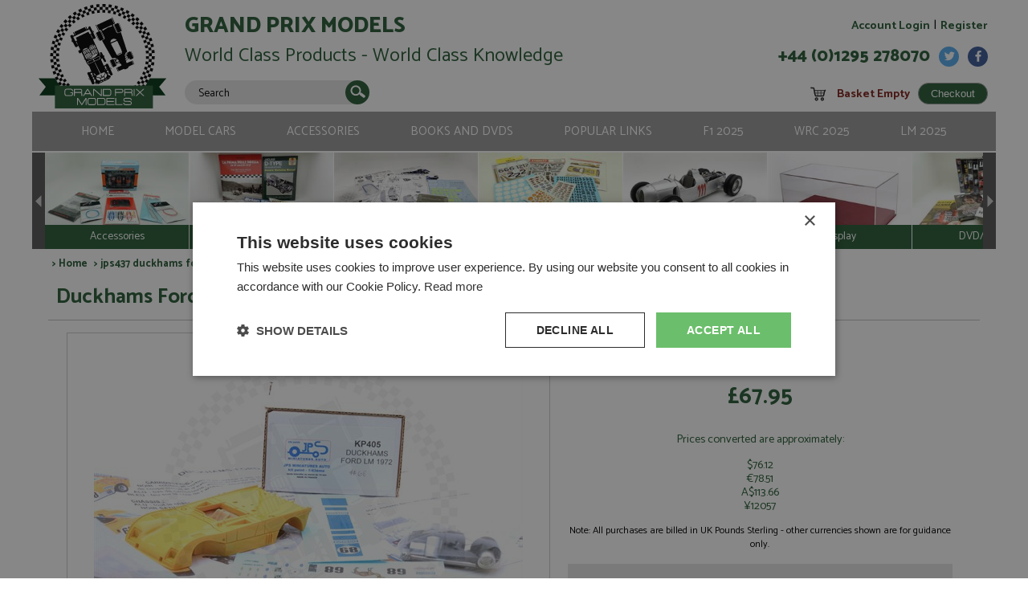

--- FILE ---
content_type: text/html; charset=utf-8
request_url: https://www.grandprixmodels.com/jps437-duckhams-ford-12th-le-mans-1972-68-de-cadenetcraft-painted-kit.aspx
body_size: 35281
content:

<!DOCTYPE html> <html> <head> <script type="text/javascript">WebFontConfig = { google: { families: [ 'Catamaran:400,800,700,500,600:latin' ] } };(function() {var wf = document.createElement('script');wf.src = ('https:' == document.location.protocol ? 'https' : 'http') + '://ajax.googleapis.com/ajax/libs/webfont/1/webfont.js';wf.type = 'text/javascript';wf.async = 'true';var s = document.getElementsByTagName('script')[0];s.parentNode.insertBefore(wf, s);})(); </script> <title>Duckhams Ford 12th Le Mans 1972 #68 De Cadenet/Craft by JPS</title> <link href="/Bundles/Styles?v=c3sxxOjDRg_uD8PcewcK1QRFie01_ps-TqLpeOOwn2k1" rel="stylesheet" type="text/css" /> <link rel="dns-prefetch" href="//ajax.googleapis.com"/> <link rel="dns-prefetch" href="//maps.google.com"/> <link rel="dns-prefetch" href="//www.google-analytics.com"/> <link rel="dns-prefetch" href="//ssl.google-analytics.com"/> <meta http-equiv="Content-Type" content="text/html; charset=utf-8" /> <meta http-equiv="Content-Language" content="en-GB" /> <meta name="format-detection" content="telephone=no"> <meta name="robots" content="All, NOODP" /> <meta name="description" content="" /> <meta name="author" content="Website designed and developed by Zarr - http://www.zarr.com" /> <meta name="viewport" content="width=device-width,initial-scale=1.0,user-scalable=no" /> <meta name="twitter:card" content="summary_large_image" /> <meta name="twitter:site" content="@grandprixmodels" /> <meta name="twitter:creator" content="@grandprixmodels" /> <meta property="og:title" content="Duckhams Ford 12th Le Mans 1972 #68 De Cadenet/Craft by JPS" /> <meta property='og:locale' content="en_GB"/> <meta property="og:type" content="website" /> <meta property="og:url" content="http://www.grandprixmodels.com/jps437-duckhams-ford-12th-le-mans-1972-68-de-cadenetcraft-painted-kit.aspx" /> <meta property="og:image" content="http://www.grandprixmodels.com/images/template/logo.gif" /> <meta property='og:description' content="" /> <meta name="application-name" content="Grand Prix Models"/> <meta name="msapplication-config" content="/images/favicons-and-tiles/browserconfig.xml" /> <link rel="apple-touch-icon" type="image/png" sizes="180x180" href="/images/favicons-and-tiles/apple-touch-icon.png"> <link rel="icon" type="image/png" sizes="32x32" href="/images/favicons-and-tiles/favicon-32x32.png"> <link rel="icon" type="image/png" sizes="16x16" href="/images/favicons-and-tiles/favicon-16x16.png"> <link rel="manifest" href="/images/favicons-and-tiles/manifest.json"> <link rel="mask-icon" href="/images/favicons-and-tiles/safari-pinned-tab.svg" color="#285c35"> <meta name="theme-color" content="#285c35" /> <link rel="canonical" href="/_virtualpages/ecommerce/product-detail.aspx" /> <link rel="alternate" type="application/rss+xml" title="Latest Products" href="/products.rss" /> <script src="//cdn.cookie-script.com/s/41604c121b2e5a0ef0415dff846f3b57.js" type="text/javascript" charset="UTF-8"></script> <script src="//ajax.googleapis.com/ajax/libs/jquery/1.9.1/jquery.min.js"></script> <script src="//ajax.googleapis.com/ajax/libs/jqueryui/1.10.3/jquery-ui.min.js"></script> <script src="/JS/sweetalert/sweetalert.min.js"></script> <link rel="stylesheet" type="text/css" href="/JS/sweetalert/sweetalert.css" /> <script src="/Bundles/JS?v=BKO73pIFVWyka2ewgDv9lhGL7cK9EJYQAjSLJMlmT5Y1"></script> <script src="/JS/webshim/minified/polyfiller.js"></script> <script src="//s7.addthis.com/js/300/addthis_widget.js#pubid=ra-5759260c16e93fe5"></script> <script async src="https://www.googletagmanager.com/gtag/js?id=UA-165847-24"></script> <script>window.dataLayer = window.dataLayer || [];function gtag(){dataLayer.push(arguments);}gtag('js', new Date());gtag('config', 'UA-165847-24');</script> </head> <body> <form name="aspnetForm" method="post" action="/jps437-duckhams-ford-12th-le-mans-1972-68-de-cadenetcraft-painted-kit.aspx" id="aspnetForm"> <div> <input type="hidden" name="__EVENTTARGET" id="__EVENTTARGET" value="" /> <input type="hidden" name="__EVENTARGUMENT" id="__EVENTARGUMENT" value="" /> <input type="hidden" name="__LASTFOCUS" id="__LASTFOCUS" value="" /> </div> <script type="text/javascript">
//<![CDATA[
var theForm = document.forms['aspnetForm'];
if (!theForm) {theForm = document.aspnetForm;
}
function __doPostBack(eventTarget, eventArgument) {if (!theForm.onsubmit || (theForm.onsubmit() != false)) {theForm.__EVENTTARGET.value = eventTarget;theForm.__EVENTARGUMENT.value = eventArgument;theForm.submit();}
}
//]]> </script> <script language="javascript" type="text/javascript">var iScriptTimeoutInSeconds = 1200;var iSecondsToWarnBeforeTimeout = 60;var iWarnInterval = (iScriptTimeoutInSeconds * 1000) - (iSecondsToWarnBeforeTimeout * 1000);var iSecondsCountedToTimeout = (iScriptTimeoutInSeconds - iSecondsToWarnBeforeTimeout);var timeout;$(document).ready(function ($) {if (bIsLoggedIn) {console.log('Waiting for ' + (iWarnInterval / 1000) + ' secs');if (iWarnInterval > 0) setTimeout("warnWhenalmostTimeout()", iWarnInterval);}$(document).on('click', '#popupStay', function(){$.ajax({      url: "/_Processing/_JSON/_JSON.aspx",data: { type: "reset-timer" },dataType: 'json',contentType: 'application/json; charset=utf-8',cache: false,complete: function (data) {iScriptTimeoutInSeconds = 1200;iWarnInterval = (iScriptTimeoutInSeconds * 1000) - (iSecondsToWarnBeforeTimeout * 1000);iSecondsCountedToTimeout = (iScriptTimeoutInSeconds - iSecondsToWarnBeforeTimeout);console.log('Waiting for ' + (iWarnInterval / 1000) + ' secs');clearTimeout(timeout);if (iWarnInterval > 0) setTimeout("warnWhenalmostTimeout()", iWarnInterval);$('#mask').hide();$('#divPopup').hide();},});});$(document).on('click', '#popupLogout', function(){window.location.pathname = '/my-account/logout.aspx';});});function warnWhenalmostTimeout() {clearTimeout(timeout);iSecondsCountedToTimeout = iSecondsCountedToTimeout + 1;if (iWarnInterval + iSecondsCountedToTimeout > iScriptTimeoutInSeconds) {$('#divPopup').show();$('#mask').fadeIn();$('#litWarningMessage').html('<b>WARNING</b><br />You will be automatically logged out in ' + (iScriptTimeoutInSeconds - iSecondsCountedToTimeout) + ' seconds');};if (iSecondsCountedToTimeout >= iScriptTimeoutInSeconds) {$('#divPopup').show();$('.popupBtn').hide();$('#mask').fadeIn();$('#litWarningMessage').html("<b>WARNING</b><br />Your session has been timed-out. <br /><br /> This means that you haven't used this page for " + 20 + ' minutes.<br /><br /><a href="/my-account/logout.aspx">To continue you will need to login again.</a>');                              } else {timeout = setTimeout("warnWhenalmostTimeout()", 1000);};};</script> <div id="mask">&nbsp;</div> <div id="divPopup"> <div id="litWarningMessage"></div> <div id="popupStay" class="popupBtn">Stay</div> <div id="popupLogout" class="popupBtn">Logout</div> </div> <div id="page" class="fixed"> <div id="regTopMenuBar"> <div class="logo"><a href="/"><img src="/images/template/logos/GPM_logo.svg" alt="Grand Prix Models - Collectable Minatures" /></a></div> <div class="info"> <div class="brand">Grand Prix Models</div> <div class="strap">World Class Products - World Class Knowledge</div> <div class="search" id="plcSearchBar"> <div id="ctl00_pnlSearch" onkeypress="javascript:return WebForm_FireDefaultButton(event, &#39;ctl00_btnSearch&#39;)"> <div class="Icon"><input type="image" name="ctl00$btnSearch" id="ctl00_btnSearch" formnovalidate="" src="images/template/icon_search.svg" style="border-width:0px;" /></div> <div class="inputbox"><input name="ctl00$txtSearchTerms" type="text" value="Search" id="ctl00_txtSearchTerms" onfocus="value=&#39;&#39;" /></div> <div style="clear:both"></div> </div> </div> <div class="adv"><a href="/Advanced-Search.aspx">Advanced<br />Search</a></div> </div> <div class="myAccount"> <a href="/my-account/login.aspx">Account Login</a> | <a href="/my-account/register.aspx">Register</a> </div> <div class="contact"> <div class="facebook"><a href="https://www.facebook.com/grandprixmodels" target="_blank"><img src="/images/template/icon_facebook.svg" alt="Follow us on Facebook" /></a></div> <div class="twitter"><a href="https://twitter.com/grandprixmodels" target="_blank"><img src="/images/template/icon_twitter.svg" alt="Follow us on twitter" /></a></div> <div class="accountLogin"><a href="/my-account/"><img src="/images/template/icon_MyAccount.svg" alt="My Account" /></a></div> <div class="accountLogin"><a href="/my-account/login.aspx"><img src="/images/template/icon_login.svg" alt="Login" /></a></div> <div class="contactUs"><a href="/contact-us.aspx"><img src="/images/template/icon_phone.svg" alt="Contact Us" /></a></div> <div class="basket"><a href="/shopping-basket.aspx"><img src="/images/template/icon_cart.svg" alt="View Basket" /></a></div> <div class="telephone">+44 (0)1295 278070</div> </div> <div class="shoppingBasket"> <div class="icon"><img src="/images/template/icon_Cart_black.svg" alt="View Shopping Basket" /></div> <div class="contents" id="contents"  data-item-url="/Shopping-Basket.aspx" style="cursor: pointer;"></div> <div class="checkout" data-item-url="/Shopping-Basket.aspx"><input type="submit" name="ctl00$btnCheckout" value="Checkout" id="ctl00_btnCheckout" class="button" /></div> </div> <div class="menuLinks"> <ul> <li><a href="/" title="Home">Home</a></li> <li>Model Cars
<ul> <li><a href="/search.aspx?selected=PT005," title="Resincast">Resincast</a></li> <li><a href="/search.aspx?selected=PT010," title="Diecast">Diecast</a></li> <li><a href="/search.aspx?selected=PT004," title="Hand Built">Hand Built</a></li> <li><a href="/search.aspx?selected=PT018," title="Resin/Metal Kits">Resin/Metal Kits</a></li> <li><a href="/search.aspx?selected=PT007," title="Painted Kits">Painted Kits</a></li> <li><a href="/search.aspx?selected=PT002," title="Plastic Kits">Plastic Kits</a></li> </ul> </li> <li>Accessories
<ul> <li><a href="/search.aspx?selected=PT008," title="Decals">Decals</a></li> <li><a href="/search.aspx?selected=PT003," title="Conversion Sets">Conversion Sets</a></li> <li><a href="/search.aspx?selected=PT017," title="Figures">Figures</a></li> <li><a href="/search.aspx?selected=PT016," title="Lights">Lights</a></li> <li><a href="/search.aspx?selected=PT012," title="Wheels">Wheels</a></li> <li><a href="/search.aspx?selected=PT013," title="Display">Display</a></li> </ul> </li> <li>Books and DVDs
<ul> <li><a href="/search.aspx?selected=PT011," title="Books">Books</a></li> <li><a href="/search.aspx?selected=PT015," title="DVD">DVD</a></li> </ul> </li> <li>Popular Links
<ul> <li><a href="/new-arrivals/" title="Latest Arrivals">Latest Arrivals</a></li> <li><a href="/Recent-Announcements/" title="Future Production">Future Production</a></li> <li><a href="/rarities.aspx" title="Last Stocks">Last Stocks</a></li> <li><a href="/search.aspx?stock=showSALE" title="Sale Items">Sale Items</a></li> <li><a href="https://www.grandprixmodels.com/rarities.aspx" title="Rarities">Rarities</a></li> <li><a href="/weekly-news/" title="FSW Weekly">FSW Weekly</a></li> <li><a href="https://www.grandprixmodels.com/Uploaded/1/Documents/How-to.pdf" title="How To Build A Kit?">How To Build A Kit?</a></li> <li><a href="/Search.aspx?selected=&keywords=1st%20Le%20Mans&order=orderByYear&stock=showALL" title="Le Mans Winners">Le Mans Winners</a></li> <li><a href="/Search.aspx?selected=&keywords=daytona%2024hr&order=orderByName&stock=showALL" title="Daytona 24hr">Daytona 24hr</a></li> <li><a href="/Search.aspx?selected=&keywords=formula%201%20world%20champ&order=orderByName&stock=showALL" title="F1 Champions">F1 Champions</a></li> <li><a href="/Search.aspx?selected=&keywords=ferrari%20formula%201&order=orderByName&stock=showIS" title="Ferrari F1">Ferrari F1</a></li> <li><a href="https://www.grandprixmodels.com/Search.aspx?selected=&keywords=f1%202024&order=orderByName&stock=showALL" title="F1 2024">F1 2024</a></li> <li><a href="https://www.grandprixmodels.com/Search.aspx?keywords=rally%202024" title="WRC 2024">WRC 2024</a></li> <li><a href="https://www.grandprixmodels.com/Search.aspx?selected=&keywords=le%20mans%202024" title="LM 2024">LM 2024</a></li> </ul> </li> <li><a href="https://www.grandprixmodels.com/Search.aspx?selected=&keywords=f1%202025&order=orderByName&stock=showALL" title="F1 2025">F1 2025</a></li> <li><a href="https://www.grandprixmodels.com/Search.aspx?keywords=rally%202025" title="WRC 2025">WRC 2025</a></li> <li><a href="https://www.grandprixmodels.com/Search.aspx?selected=&keywords=le%20mans%202025" title="LM 2025">LM 2025</a></li> </ul> <div class="menuLinksMobile"><img src="/images/template/icon_burger_menu.svg" style="height: 40px; width: auto;" /></div> <div class="search" id="searchMobile"> <div class="Icon"><input type="image" name="ctl00$btnSearchMobile" id="ctl00_btnSearchMobile" formnovalidate="" src="images/template/icon_search.svg" style="border-width:0px;" /></div> <div class="inputbox"><input name="ctl00$txtSearchMobile" type="text" value="Search" id="ctl00_txtSearchMobile" onfocus="value=&#39;&#39;" /></div> </div> </div> </div> <div id="regMainContent" class="clearfix"> <div class="productSlides"> <div class="slideArrow leftArrow"></div> <div class="productTiles"> <div class="tilesWrapper"></div> </div> <div class="slideArrow rightArrow"></div> </div> <div id="regBodyContent" class="clearfix" style="margin-left: 20px"> <div> <div id="msgInformationToUser" class="msgboxInformation"> <div id="msgInformationToUserText">></div> </div> <div id="msgWarningToUser" class="msgboxWarning"> <div id="msgWarningToUserText">></div> </div> </div> <div class=" breadcrumbtrail"><div itemscope itemtype=" http://data-vocabulary.org/Breadcrumb">> <a href=" /" itemprop="url"><span itemprop=" title">Home</span></a></div> > jps437 duckhams ford 12th le mans 1972 68 de cadenetcraft painted kit</div> <h1 id="pageTitle">Duckhams Ford 12th Le Mans 1972 #68 De Cadenet/Craft</h1> <script src="/JS/colorbox/jquery.colorbox-min.js"></script> <link rel="stylesheet" type="text/css" href="/JS/colorbox/colorbox.css" /> <div class="productDetail"> <div class="mainPhoto"> <div class="imageContainer"> <a id="ctl00_ContentPlaceHolder_imgBigProductImage" class="colorbox group1" title="You can use the left and right arrow keys to move backward or forward through the images for this product." href="/images/fullsize/bd7ae758-07f5-4dc9-8bac-0cef3ec4e2d5.jpg" /><img src="/images/listing/bd7ae758-07f5-4dc9-8bac-0cef3ec4e2d5.jpg" alt="" style="border-width:0px;" /></a> </div> </div> <div class="message">Click the main image above to see a zoomed view</div> <div class="productImages"> <div class="productThumbnail"> <a id="ctl00_ContentPlaceHolder_rptPhotos_ctl00_hypThumbnail" class="colorbox group1 colorboxThumbnail" href="/images/fullsize/bd7ae758-07f5-4dc9-8bac-0cef3ec4e2d5.jpg" /><img id="ctl00_ContentPlaceHolder_rptPhotos_ctl00_imgThumbnail" src="/images/big-thumbnails/bd7ae758-07f5-4dc9-8bac-0cef3ec4e2d5.jpg" style="border-width:0px;" /></a> </div> <div class="productThumbnail"> <a id="ctl00_ContentPlaceHolder_rptPhotos_ctl01_hypThumbnail" class="colorbox group1 colorboxThumbnail" href="/images/fullsize/aba9baa6-51f8-4561-a76d-2aab7dd52cc1.jpg" /><img id="ctl00_ContentPlaceHolder_rptPhotos_ctl01_imgThumbnail" src="/images/big-thumbnails/aba9baa6-51f8-4561-a76d-2aab7dd52cc1.jpg" style="border-width:0px;" /></a> </div> <div class="productThumbnail"> <a id="ctl00_ContentPlaceHolder_rptPhotos_ctl02_hypThumbnail" class="colorbox group1 colorboxThumbnail" href="/images/fullsize/63d2c35b-0016-41c2-964b-3fe2a707b10d.jpg" /><img id="ctl00_ContentPlaceHolder_rptPhotos_ctl02_imgThumbnail" src="/images/big-thumbnails/63d2c35b-0016-41c2-964b-3fe2a707b10d.jpg" style="border-width:0px;" /></a> </div> <div class="productThumbnail"> <a id="ctl00_ContentPlaceHolder_rptPhotos_ctl03_hypThumbnail" class="colorbox group1 colorboxThumbnail" href="/images/fullsize/f38bd6c1-fdd8-4f7c-ab12-b5f610d48445.jpg" /><img id="ctl00_ContentPlaceHolder_rptPhotos_ctl03_imgThumbnail" src="/images/big-thumbnails/f38bd6c1-fdd8-4f7c-ab12-b5f610d48445.jpg" style="border-width:0px;" /></a> </div> <div class="productThumbnail"> <a id="ctl00_ContentPlaceHolder_rptPhotos_ctl04_hypThumbnail" class="colorbox group1 colorboxThumbnail" href="/images/fullsize/02d13234-f792-4abe-b587-9c19cb4b9f62.jpg" /><img id="ctl00_ContentPlaceHolder_rptPhotos_ctl04_imgThumbnail" src="/images/big-thumbnails/02d13234-f792-4abe-b587-9c19cb4b9f62.jpg" style="border-width:0px;" /></a> </div> </div> <div class="details"> <div class="section"> <div class="prices"> <div class="nowPrice">Now<br />£67.95 </div> </div> <div class="otherPrices"> <p><p>Prices converted are approximately:</p>$76.12<br />€78.51<br />A$113.66<br />¥12057<br /></p> </div> <div class="note">Note: All purchases are billed in UK Pounds Sterling - other currencies shown are for guidance only.</div> </div> <div class="section"> <div class="additionalDiscounts"> </div> <div class="addToBasket"> <div class="stockLevel">This item is currently not in stock</div> <div class="stockStatus"> <div class="circleOOS">&nbsp;</div><div>Available to order. Average delivery time 6-8 weeks.</div><br><div>Price on shipping may vary by +/- 10%.</div> </div> <div class="quantity">Quantity <select name="ctl00$ContentPlaceHolder$ddlQuantity" id="ctl00_ContentPlaceHolder_ddlQuantity"> <option value="1">1</option> <option value="2">2</option> <option value="3">3</option> <option value="4">4</option> <option value="5">5</option> <option value="6">6</option> <option value="7">7</option> <option value="8">8</option> <option value="9">9</option> <option value="10">10</option> </select> </div> <div class="addToCart"> <input type="submit" name="ctl00$ContentPlaceHolder$btnAddToCart" value="Add To Cart" id="ctl00_ContentPlaceHolder_btnAddToCart" class="button" /> </div> <div class="stockLevel"> </div> </div> <div class="postage">Postage for this product to United Kingdom  is:<div class="amount"> <span class="value">£5.50</span> by standard post, or   <span class="value">£7.05</span> by registered post</div> <div class="note"><a href="/mail-order-policy.aspx">Read more on postage rates</a> or <a id="changeCountry" href="/shopping-basket.aspx?returnURL=/jps437-duckhams-ford-12th-le-mans-1972-68-de-cadenetcraft-painted-kit.aspx">change your delivery country here</a></div> </div> <div class="deliveryCountry" style="display: none;">Delivery Country <select name="ctl00$ContentPlaceHolder$ddlDeliveryToCountry" onchange="javascript:setTimeout(&#39;__doPostBack(\&#39;ctl00$ContentPlaceHolder$ddlDeliveryToCountry\&#39;,\&#39;\&#39;)&#39;, 0)" id="ctl00_ContentPlaceHolder_ddlDeliveryToCountry"> <option selected="selected" value="GB">United Kingdom</option> <option value="AU">Australia</option> <option value="BE">Belgium</option> <option value="CA">Canada</option> <option value="FR">France</option> <option value="DE">Germany</option> <option value="IE">Ireland</option> <option value="IT">Italy</option> <option value="JP">Japan</option> <option value="NL">Netherlands</option> <option value="ES">Spain</option> <option value="CH">Switzerland</option> <option value="US">United States Of America</option> <option value="" disabled="disabled">────────────────────────────────────────</option> <option value="AF">Afghanistan</option> <option value="AX">Aland Islands</option> <option value="AL">Albania</option> <option value="DZ">Algeria</option> <option value="AS">American Samoa</option> <option value="AD">Andorra</option> <option value="AO">Angola</option> <option value="AI">Anguilla</option> <option value="AQ">Antarctica</option> <option value="AG">Antigua and Barbuda</option> <option value="AR">Argentina</option> <option value="AM">Armenia</option> <option value="AW">Aruba</option> <option value="AU">Australia</option> <option value="AT">Austria</option> <option value="AZ">Azerbaijan</option> <option value="BS">Bahamas</option> <option value="BH">Bahrain</option> <option value="BD">Bangladesh</option> <option value="BB">Barbados</option> <option value="BY">Belarus</option> <option value="BE">Belgium</option> <option value="BZ">Belize</option> <option value="BJ">Benin</option> <option value="BM">Bermuda</option> <option value="BT">Bhutan</option> <option value="BO">Bolivia</option> <option value="BA">Bosnia and Herzegovina</option> <option value="BW">Botswana</option> <option value="BV">Bouvet Island</option> <option value="BR">Brazil</option> <option value="IO">British Indian Ocean Territory</option> <option value="BN">Brunei Darussalam</option> <option value="BG">Bulgaria</option> <option value="BF">Burkina Faso</option> <option value="BI">Burundi</option> <option value="KH">Cambodia</option> <option value="CM">Cameroon</option> <option value="CA">Canada</option> <option value="IC">Canary Islands</option> <option value="CV">Cape Verde</option> <option value="KY">Cayman Islands</option> <option value="CF">Central African Republic</option> <option value="TD">Chad</option> <option value="CL">Chile</option> <option value="CN">China</option> <option value="CX">Christmas Island</option> <option value="CC">Cocos (Keeling) Islands</option> <option value="CO">Colombia</option> <option value="KM">Comoros</option> <option value="CG">Congo</option> <option value="CK">Cook Islands</option> <option value="CR">Costa Rica</option> <option value="HR">Croatia</option> <option value="CU">Cuba</option> <option value="CY">Cyprus</option> <option value="CZ">Czech Republic</option> <option value="CD">Democratic Republic of the Congo</option> <option value="DK">Denmark</option> <option value="DJ">Djibouti</option> <option value="DM">Dominica</option> <option value="DO">Dominican Republic</option> <option value="TP">East Timor</option> <option value="EC">Ecuador</option> <option value="EG">Egypt</option> <option value="SV">El Salvador</option> <option value="GQ">Equatorial Guinea</option> <option value="ER">Eritrea</option> <option value="EE">Estonia</option> <option value="ET">Ethiopia</option> <option value="FK">Falkland Islands</option> <option value="FO">Faroe Islands</option> <option value="FM">Federated States of Micronesia</option> <option value="FJ">Fiji</option> <option value="FI">Finland</option> <option value="FR">France</option> <option value="FX">France, Metropolitan</option> <option value="GF">French Guiana</option> <option value="PF">French Polynesia</option> <option value="TF">French Southern Territories</option> <option value="GA">Gabon</option> <option value="GM">Gambia</option> <option value="GE">Georgia</option> <option value="DE">Germany</option> <option value="GH">Ghana</option> <option value="GI">Gibraltar</option> <option value="GR">Greece</option> <option value="GL">Greenland</option> <option value="GD">Grenada</option> <option value="GP">Guadeloupe</option> <option value="GU">Guam</option> <option value="GT">Guatemala</option> <option value="GG">Guernsey</option> <option value="GN">Guinea</option> <option value="GW">Guinea-Bissau</option> <option value="GY">Guyana</option> <option value="HT">Haiti</option> <option value="HM">Heard Island and McDonald Islands</option> <option value="HN">Honduras</option> <option value="HK">Hong Kong</option> <option value="HU">Hungary</option> <option value="IS">Iceland</option> <option value="IN">India</option> <option value="ID">Indonesia</option> <option value="IR">Iran</option> <option value="IQ">Iraq</option> <option value="IE">Ireland</option> <option value="IL">Israel</option> <option value="IT">Italy</option> <option value="CI">Ivory Coast</option> <option value="JM">Jamaica</option> <option value="JP">Japan</option> <option value="JE">Jersey</option> <option value="JO">Jordan</option> <option value="KZ">Kazakhstan</option> <option value="KE">Kenya</option> <option value="KI">Kiribati</option> <option value="KP">Korea (North)</option> <option value="KR">Korea (South)</option> <option value="KW">Kuwait</option> <option value="KG">Kyrgyzstan</option> <option value="LA">Laos</option> <option value="LV">Latvia</option> <option value="LB">Lebanon</option> <option value="LS">Lesotho</option> <option value="LR">Liberia</option> <option value="LY">Libya</option> <option value="LI">Liechtenstein</option> <option value="LT">Lithuania</option> <option value="LU">Luxembourg</option> <option value="MO">Macao</option> <option value="MK">Macedonia</option> <option value="MG">Madagascar</option> <option value="MW">Malawi</option> <option value="MY">Malaysia</option> <option value="MV">Maldives</option> <option value="ML">Mali</option> <option value="MT">Malta</option> <option value="MH">Marshall Islands</option> <option value="MQ">Martinique</option> <option value="MR">Mauritania</option> <option value="MU">Mauritius</option> <option value="YT">Mayotte</option> <option value="MX">Mexico</option> <option value="MD">Moldova</option> <option value="MC">Monaco</option> <option value="MN">Mongolia</option> <option value="MS">Montserrat</option> <option value="MA">Morocco</option> <option value="MZ">Mozambique</option> <option value="MM">Myanmar</option> <option value="NA">Namibia</option> <option value="NR">Nauru</option> <option value="NP">Nepal</option> <option value="NL">Netherlands</option> <option value="AN">Netherlands Antilles</option> <option value="NC">New Caledonia</option> <option value="NZ">New Zealand</option> <option value="NI">Nicaragua</option> <option value="NE">Niger</option> <option value="NG">Nigeria</option> <option value="NU">Niue</option> <option value="NF">Norfolk Island</option> <option value="MP">Northern Mariana Islands</option> <option value="NO">Norway</option> <option value="OM">Oman</option> <option value="PK">Pakistan</option> <option value="PW">Palau</option> <option value="PS">Palestinian Territory</option> <option value="PA">Panama</option> <option value="PG">Papua New Guinea</option> <option value="PY">Paraguay</option> <option value="PE">Peru</option> <option value="PH">Philippines</option> <option value="PN">Pitcairn</option> <option value="PL">Poland</option> <option value="PT">Portugal</option> <option value="PR">Puerto Rico</option> <option value="QA">Qatar</option> <option value="RE">Reunion</option> <option value="RO">Romania</option> <option value="RU">Russia</option> <option value="RW">Rwanda</option> <option value="GS">S. Georgia and S. Sandwich Islands</option> <option value="SH">Saint Helena</option> <option value="KN">Saint Kitts and Nevis</option> <option value="LC">Saint Lucia</option> <option value="PM">Saint Pierre and Miquelon</option> <option value="VC">Saint Vincent and the Grenadines</option> <option value="WS">Samoa</option> <option value="SM">San Marino</option> <option value="ST">Sao Tome and Principe</option> <option value="SA">Saudi Arabia</option> <option value="SN">Senegal</option> <option value="CS">Serbia and Montenegro</option> <option value="SC">Seychelles</option> <option value="SL">Sierra Leone</option> <option value="SG">Singapore</option> <option value="SK">Slovakia</option> <option value="SI">Slovenia</option> <option value="SB">Solomon Islands</option> <option value="SO">Somalia</option> <option value="ZA">South Africa</option> <option value="ES">Spain</option> <option value="LK">Sri Lanka</option> <option value="SD">Sudan</option> <option value="SR">Suriname</option> <option value="SJ">Svalbard and Jan Mayen</option> <option value="SZ">Swaziland</option> <option value="SE">Sweden</option> <option value="CH">Switzerland</option> <option value="SY">Syria</option> <option value="TW">Taiwan</option> <option value="TJ">Tajikistan</option> <option value="TZ">Tanzania</option> <option value="TH">Thailand</option> <option value="TL">Timor-Leste</option> <option value="TG">Togo</option> <option value="TK">Tokelau</option> <option value="TO">Tonga</option> <option value="TT">Trinidad and Tobago</option> <option value="TN">Tunisia</option> <option value="TR">Turkey</option> <option value="TM">Turkmenistan</option> <option value="TC">Turks and Caicos Islands</option> <option value="TV">Tuvalu</option> <option value="UG">Uganda</option> <option value="UA">Ukraine</option> <option value="AE">United Arab Emirates</option> <option value="GB">United Kingdom</option> <option value="US">United States Of America</option> <option value="UM">United States Minor Outlying Islands</option> <option value="UY">Uruguay</option> <option value="UZ">Uzbekistan</option> <option value="VU">Vanuatu</option> <option value="VA">Vatican City State</option> <option value="VE">Venezuela</option> <option value="VN">Viet Nam</option> <option value="VG">Virgin Islands (British)</option> <option value="VI">Virgin Islands (U.S.)</option> <option value="WF">Wallis and Futuna</option> <option value="EH">Western Sahara</option> <option value="YE">Yemen</option> <option value="ZM">Zambia</option> <option value="ZW">Zimbabwe</option> </select> </div> </div> </div> </div> <div style="clear: both; position: relative; height: 37px;"><div class="addthis_sharing_toolbox"></div></div> <div class="productDetailDivider"></div> <div class="productDetail"> <div class="textBits"> <h2>Duckhams Ford 12th Le Mans 1972 #68 De Cadenet/Craft by JPS</h2> <table class="attributes"> <tr><td>Description:</td> <td>Duckhams Ford 12th Le Mans 1972 #68 De Cadenet/Craft</td> </tr> <tr><td>Catalogue#:</td> <td>JPS437</td> </tr> <tr><td>Product Type:</td> <td>Resin/Metal Kit, Painted Kit</td> </tr> <tr><td>Scale:</td> <td>1:43</td> </tr> <tr><td>Event:</td> <td>Le Mans</td> </tr> <tr><td>Colour:</td> <td>-</td> </tr> <tr><td>Drivers:</td> <td>de Cadenet A, Craft C</td> </tr> <tr><td>Sponsors:</td> <td>#68, Duckhams Motor Oil Racing</td> </tr> <tr><td>Dates:</td> <td>1972</td> </tr> <tr><td>Race/Position:</td> <td>12th</td> </tr> <tr><td>Release Date:</td> <td>June 2023</td> </tr> <tr><td>Weight:</td> <td>250 grams</td> </tr> <tr><td>Comments:</td> <td>-</td> </tr> </table> </div> <div class="aboutBrand"> <h2>About JPS</h2> <div class="brandLogo"> <img id="ctl00_ContentPlaceHolder_imgLogo" src="/category-images/thumbnails/ce587152-fa09-4238-a2ac-7a8f9481fbb3.jpg" style="border-width:0px;" /> </div> <p>Simple to build, pre-painted resin kits ideal for the first time builder or for those with no outdoor space to spray. Great variety of subjects to choose from, decals are excellent and paint finishes usually good, leaving just detail work and assembly to do. Made in France.</p> </div> </div> <div class="productDetailDivider"></div> <script type="text/javascript">$(document).ready(function () {$('.colorbox').colorbox({ rel: "group1", maxWidth: "95%" });$('.productImages .productThumbnail:first-child a').removeClass('group1').removeClass('cboxElement');$('#changeCountry').click(function (e) {e.preventDefault();$('.deliveryCountry').slideDown(200);});});</script> </div> <div id="reg4SW" class="clearfix"> <div class="Newsletter"> <div class="lv1">Our latest model, accessory, book & DVD reviews from the last 7 days</div> <div class="lv2"> <div class="preview"><img src="/images/template/4sw_preview.png" /></div> <div class="text"> <img src="/images/template/4sw_logo.svg" /> <div class="fourswType">WEEKLY NEWSLETTER</div> <div class="redBit">Weekly round-up of New Releases and Future Production</div> <div class="bullets">&bullet; Exclusively Online &nbsp;&nbsp;&nbsp;&nbsp; &bullet; Straight to your inbox</div> </div> </div> <div class="lv3">Absolutely FREE! Why Wait? <a href="/weekly-news/" class="button">View Now</a></div> </div> <div class="Magazine"> <div class="lv1">A dedicated team, we provide the personal touch!</div> <div class="lv3"><a href="/about-us.aspx" class="button">Read More</a></div> </div> </div> <div id="regBrandLogos"> <div id="brandScrollingLogos"></div> </div> <div id="regFooter"> <div class="lhs"> <div class="menuLinks"> <ul> <li><a href="/contact-us.aspx" title="Contact Us">Contact Us</a></li> <li><a href="/about-us.aspx" title="About Us">About Us</a></li> <li><a href="/mail-order-policy.aspx" title="Mail Order Policy">Mail Order Policy</a></li> <li><a href="/types-of-models-and-kits.aspx" title="Types of Models &amp; Kits">Types of Models &amp; Kits</a></li> <li><a href="/information/privacy-policy.aspx" title="Privacy Policy">Privacy Policy</a></li> <li><a href="/information/terms-and-conditions.aspx" title="Terms and Conditions">Terms and Conditions</a></li> </ul> </div> </div> <div class="rhs"> <div class="Copyright">&copy;2026 Grand Prix Models. Unit 23, Ffrwdgrech Industrial Estate, Brecon, Powys, LD3 8LA</div> <div class="DesignedBy"><a href="http://www.zarr.com/" target="_blank" title="Website design by Zarr">Website Design</a> By Zarr</div> </div> </div> </div> </div> <div id="regIsMobile"></div> <script type="text/javascript">var dataProductTypes = [{"key":"330a1593-dcab-41d4-a38d-7e796c327a3b", "name":"Accessories", "url":"/accessories.aspx", "shortid":"PT009", "totalrecords":"8211"},{"key":"2ad3c654-5fbc-4777-8f54-945bcc603637", "name":"Books", "url":"/books.aspx", "shortid":"PT011", "totalrecords":"2446"},{"key":"e72cbcc5-7dd2-495e-82b2-3267adef672d", "name":"Conversion Set", "url":"/transkits.aspx", "shortid":"PT003", "totalrecords":"1164"},{"key":"9bfff62c-fc06-4860-9634-7d8fe78e8de0", "name":"Decals", "url":"/decals.aspx", "shortid":"PT008", "totalrecords":"4082"},{"key":"2d774889-0856-4f32-9853-91076d31719b", "name":"Diecast", "url":"/diecast.aspx", "shortid":"PT010", "totalrecords":"15238"},{"key":"b386431f-a4ea-4fea-ac21-daead9ee6485", "name":"Display", "url":"/display.aspx", "shortid":"PT013", "totalrecords":"523"},{"key":"edc93029-fe03-4271-b34a-e0f13d45da0b", "name":"DVD/Video", "url":"/DVD-Videos.aspx", "shortid":"PT015", "totalrecords":"374"},{"key":"a5d3682f-a7dd-466d-bfc5-f0aebd562960", "name":"Figures", "url":"/figures.aspx", "shortid":"PT017", "totalrecords":"658"},{"key":"0a29a36f-0ada-4ca9-b640-49c8db57d976", "name":"Hand Built", "url":"/hand-built.aspx", "shortid":"PT004", "totalrecords":"17214"},{"key":"40fb8d19-aa6d-4b4a-b887-e8ad28e75c66", "name":"Lights", "url":"/lights.aspx", "shortid":"PT016", "totalrecords":"154"},{"key":"947cfb0a-e247-44ff-b83b-62e4bd8de0bf", "name":"Paint & Glue", "url":"/paint-and-glue.aspx", "shortid":"PT006", "totalrecords":"137"},{"key":"492e487c-4fff-4184-8287-77e5e94241fc", "name":"Painted Kit", "url":"/painted-kits.aspx", "shortid":"PT007", "totalrecords":"491"},{"key":"8bf42056-fcca-4045-ad64-2e2594154b89", "name":"Plastic Kit", "url":"/Plastic-Kits.aspx", "shortid":"PT002", "totalrecords":"1929"},{"key":"3953037b-51c4-4436-b182-0e6a9147bf62", "name":"Rarities", "url":"/rarities.aspx", "shortid":"PT001", "totalrecords":"7264"},{"key":"b33e6380-3e61-47d6-98d7-f0fe5483d893", "name":"Resin/Metal Kit", "url":"/resin-metal-kits.aspx", "shortid":"PT018", "totalrecords":"17229"},{"key":"c80b0f08-d01d-4fb6-bdc4-517344beca20", "name":"Resincast", "url":"/resincast.aspx", "shortid":"PT005", "totalrecords":"25404"},{"key":"fa514ad7-8937-40d8-bf1e-d49b49fbcf7d", "name":"Wheels", "url":"/wheels.aspx", "shortid":"PT012", "totalrecords":"603"}];
var dataSizes = [{"key":"b977fd3d-f21e-4cc1-9a36-75f7cbdd89f9", "name":"1:43", "url":"", "shortid":"SC014", "totalrecords":"62517"},{"key":"b12edd58-dc6b-48bd-b71e-bbec5e25392b", "name":"1:24", "url":"", "shortid":"SC027", "totalrecords":"5496"},{"key":"fde527f3-d79c-4924-95ca-854be7e6b2b8", "name":"1:20", "url":"", "shortid":"SC018", "totalrecords":"2055"},{"key":"4df5802d-8891-4a6d-9eda-939ea8b0f921", "name":"1:18", "url":"", "shortid":"SC020", "totalrecords":"12679"},{"key":"0051074c-dcfc-4f9a-9b12-5e9ca942d7b7", "name":"1:12", "url":"", "shortid":"SC011", "totalrecords":"2616"},{"key":"1192042e-7955-4260-ab11-cfd380c8dfa7", "name":"1:5", "url":"", "shortid":"SC030", "totalrecords":"237"},{"key":"2bbf0265-2428-411f-a5d8-33290162e14b", "name":"1:6", "url":"", "shortid":"SC008", "totalrecords":"24"},{"key":"14757cee-f279-422a-a117-9a7cdb10efb9", "name":"1:8", "url":"", "shortid":"SC024", "totalrecords":"105"},{"key":"df09be27-e3cc-4e3c-9f16-690687c485c3", "name":"1:9", "url":"", "shortid":"SC013", "totalrecords":"38"},{"key":"d9dfa96f-cf4b-49e9-993b-989cb827778e", "name":"1:10", "url":"", "shortid":"SC022", "totalrecords":"7"},{"key":"785cc866-f406-4d02-8173-c345778044d4", "name":"1:14", "url":"", "shortid":"SC029", "totalrecords":"34"},{"key":"0d5f6eb6-55de-433d-bfbd-dffb27d42b0d", "name":"1:25", "url":"", "shortid":"SC031", "totalrecords":"110"},{"key":"d00b8790-2d82-4567-9147-573859c0e6b8", "name":"1:32", "url":"", "shortid":"SC009", "totalrecords":"140"},{"key":"6929d8e0-7c4a-4acc-85ee-0a4092420f9a", "name":"1:48", "url":"", "shortid":"SC001", "totalrecords":"110"},{"key":"547a261b-5bbe-41d9-b38a-acb844b1fed0", "name":"1:50", "url":"", "shortid":"SC025", "totalrecords":"60"},{"key":"c855acb2-c283-4b12-8712-994a6f37965b", "name":"1:64", "url":"", "shortid":"SC023", "totalrecords":"689"},{"key":"07e21e55-9ee8-41a0-8804-5e816108729e", "name":"1:72", "url":"", "shortid":"SC010", "totalrecords":"314"},{"key":"a620ac22-4c34-4cc4-b295-1b1a276d4308", "name":"1:76", "url":"", "shortid":"SC004", "totalrecords":"273"},{"key":"7d3d6919-4f20-4ebd-853d-c314baf2dc64", "name":"1:87", "url":"", "shortid":"SC028", "totalrecords":"12"},{"key":"ec675fc0-04f7-4ab2-a241-20dd91735d56", "name":"1:100", "url":"", "shortid":"SC006", "totalrecords":"3"}];
var dataBrands = [{"key":"633d5e09-445f-43de-acba-bcd8fb2edd7f", "name":"12-Art", "url":"/brands/12-Art.aspx", "shortid":"BR272", "totalrecords":"7"},{"key":"06ec9ee4-60cb-49e0-a8be-72daa87c7c98", "name":"ABC Brianza", "url":"/brand/ABC-Brianza.aspx", "shortid":"BR112", "totalrecords":"21"},{"key":"ec614e31-bc22-411e-bccb-0e074fd6f81d", "name":"Airfix", "url":"/brands/Airfix.aspx", "shortid":"BR259", "totalrecords":"1"},{"key":"fbeee162-8b9a-477d-b33e-b92455fb4287", "name":"Almost Real", "url":"/brand/Almost-Real.aspx", "shortid":"BR284", "totalrecords":"155"},{"key":"914baf37-3cb3-43ac-a089-b27d04e785b5", "name":"AML Miniatures", "url":"/brand/AML-Miniatures.aspx", "shortid":"BR319", "totalrecords":"2"},{"key":"626dc83f-d013-4740-bd52-74a2f92740fd", "name":"Arena", "url":"/brand/Arena.aspx", "shortid":"BR115", "totalrecords":"1893"},{"key":"aea42be6-493b-478c-b87b-ad50b7dbaefb", "name":"Atlantic", "url":"/brand/Atlantic.aspx", "shortid":"BR0007", "totalrecords":"45"},{"key":"a6da78e0-c940-4753-bae9-63e3213f4202", "name":"Autocult", "url":"/brand/Autocult.aspx", "shortid":"BR101", "totalrecords":"133"},{"key":"3f4c409a-e54a-4cd6-ba79-8377f3a116ab", "name":"Automodelli Studio", "url":"/brand/Automodelli-Studio.aspx", "shortid":"BR129", "totalrecords":"116"},{"key":"a00c9230-e714-4d0a-ba6e-4ead5eae9077", "name":"Avenue 43", "url":"/brand/Avenue-43.aspx", "shortid":"BR287", "totalrecords":"106"},{"key":"8f08684f-307e-412e-bb88-7425c22cd9f7", "name":"AxelR", "url":"/brand/AxelR.aspx", "shortid":"BR114", "totalrecords":"127"},{"key":"34c3707e-58b8-44f1-866f-a6c641701e3e", "name":"Bad Wolf Miniatures", "url":"/brand/Bad-Wolf-Miniatures.aspx", "shortid":"BR042", "totalrecords":"2"},{"key":"ca0509df-08f0-48d6-a253-c5386adfce00", "name":"Bare-Metal", "url":"/brand/Baremetal.aspx", "shortid":"BR186", "totalrecords":"1"},{"key":"c4024e98-2108-4b4f-ae35-a80ccf8269c0", "name":"BBR", "url":"/brand/BBR.aspx", "shortid":"BR159", "totalrecords":"655"},{"key":"18690435-826a-4f6a-bd6f-5539765d6698", "name":"BBR - Blue Moon", "url":"/brand/BBR-Blue-Moon.aspx", "shortid":"BR081", "totalrecords":"4"},{"key":"04fbf3eb-d90c-4d4a-9373-8a2b7744d876", "name":"BBR Competition", "url":"/brand/BBR-Competition.aspx", "shortid":"BR0011", "totalrecords":"16"},{"key":"672dfdca-0b6b-47a7-b478-23d1859bf058", "name":"BBR Concept18", "url":"/brand/BBR-Concept18.aspx", "shortid":"BR035", "totalrecords":"66"},{"key":"06df9e04-8c7e-488e-a41a-f1353917e775", "name":"BBR Concept43", "url":"/brand/BBR-Concept43.aspx", "shortid":"BR222", "totalrecords":"252"},{"key":"5eed57de-7d0b-4a95-8110-79f347d0e63a", "name":"Bee Bop", "url":"/brand/Bee-Bop.aspx", "shortid":"BR119", "totalrecords":"108"},{"key":"4ca0eef0-82bb-4384-a67a-b8750bc23702", "name":"Beemax", "url":"/brand/Beemax.aspx", "shortid":"BR172", "totalrecords":"51"},{"key":"2de2e18a-ddde-41ba-977b-5109bc97deed", "name":"Belkits", "url":"/brand/Belkits.aspx", "shortid":"BR074", "totalrecords":"28"},{"key":"505655d6-3abf-4331-bf82-540ffd36431c", "name":"Biante", "url":"/brand/Biante.aspx", "shortid":"BR079", "totalrecords":"2"},{"key":"598bad75-9358-45b5-a5db-939420968d6c", "name":"Bizarre", "url":"/brand/Bizarre.aspx", "shortid":"BR145", "totalrecords":"49"},{"key":"c32bd209-38b1-4685-9723-15a5ddbf6620", "name":"Blue Stuff", "url":"/brand/Blue-Stuff.aspx", "shortid":"BR322", "totalrecords":"27"},{"key":"7bd4cf4c-9844-4602-80b8-951506e6e19d", "name":"Book", "url":"/brands/Book.aspx", "shortid":"BR249", "totalrecords":"803"},{"key":"77c1dd1e-07c0-40be-9b19-6766afc84b8c", "name":"Brausi", "url":"/brand/Brausi.aspx", "shortid":"BR0003", "totalrecords":"12"},{"key":"b9840cce-57a5-444d-a2c0-adaf7bcbe894", "name":"Carbone", "url":"/brand/Carbone.aspx", "shortid":"BR168", "totalrecords":"113"},{"key":"32411f7b-0707-47fe-aee2-569afafafe15", "name":"Carbone - Chromes", "url":"/brand/Carbone-Chromes.aspx", "shortid":"BR083", "totalrecords":"30"},{"key":"bcef56f7-5e29-43ae-822d-4da024d14aa7", "name":"Carbone - Contact Modeles", "url":"/brand/Carbone-Contact-Modeles.aspx", "shortid":"BR069", "totalrecords":"3"},{"key":"60345ab3-d7b0-4e78-a34d-bb59ebca77be", "name":"Carbone - Nickel", "url":"/brands/Carbone-Nickel.aspx", "shortid":"BR262", "totalrecords":"3"},{"key":"95f93227-7ceb-4d77-aa2c-5e0cc926c643", "name":"CCC", "url":"/brand/CCC.aspx", "shortid":"BR092", "totalrecords":"2"},{"key":"8029d709-36cc-4866-aa1e-5aaf0202998c", "name":"Cigale 43 Modelcraft", "url":"/brand/Cigale-43-Modelcraft.aspx", "shortid":"BR088", "totalrecords":"57"},{"key":"d5190513-dfd7-41ea-94ea-38d6e3dea315", "name":"CMR", "url":"/brand/CMR.aspx", "shortid":"BR330", "totalrecords":"51"},{"key":"4e849d2b-32b4-416e-a1eb-a1613bcf258e", "name":"Cult Scale Models", "url":"/brand/Cult-Scale-Models.aspx", "shortid":"BR152", "totalrecords":"187"},{"key":"b6d82b5e-9106-4617-96fd-6b650368f154", "name":"Decalcas", "url":"/brand/Decalcas.aspx", "shortid":"BR311", "totalrecords":"7"},{"key":"6e6a91f3-9a5d-4329-a963-be1097c35ba8", "name":"Denizen", "url":"/brand/Denizen.aspx", "shortid":"BR178", "totalrecords":"31"},{"key":"3d63a5ae-8178-4d1d-bf71-932497662fbb", "name":"DM Modelkits", "url":"/brand/DM-Modelkits.aspx", "shortid":"BR0002", "totalrecords":"4"},{"key":"d5dd5450-8613-4b60-9fbc-613b0f5ebd94", "name":"DSN 43", "url":"/brand/DSN-43.aspx", "shortid":"BR008", "totalrecords":"332"},{"key":"fa7f313b-d37c-400a-bac6-61972f8f799c", "name":"DVD/Video", "url":"/brand/DVDVideo.aspx", "shortid":"BR097", "totalrecords":"5"},{"key":"bb6bbbb4-a816-4a7f-977a-c4a40ef4dc61", "name":"Ebbro", "url":"/brand/Ebbro.aspx", "shortid":"BR185", "totalrecords":"5"},{"key":"717c3582-6d3b-4f7c-97d6-01fe2c6a73ce", "name":"Elite", "url":"/brand/Elite.aspx", "shortid":"BR003", "totalrecords":"1"},{"key":"bb484444-af69-465a-aea6-1c3368f63084", "name":"Esdo", "url":"/brand/Esdo.aspx", "shortid":"BR026", "totalrecords":"88"},{"key":"7106c22f-69b2-4b20-8184-ad50e9584805", "name":"Esval Models", "url":"/brand/Esval-Models.aspx", "shortid":"BR167", "totalrecords":"212"},{"key":"cb0a2fcf-bf1f-491c-abc6-ee3cd34f5079", "name":"Evrat", "url":"/brands/Evrat.aspx", "shortid":"BR275", "totalrecords":"29"},{"key":"602481ea-0105-4aee-ae30-baed38815a7f", "name":"Faenza 43", "url":"/brand/Faenza-43.aspx", "shortid":"BR175", "totalrecords":"2"},{"key":"fb191e89-e006-4784-83b8-f5879923530c", "name":"FB Models", "url":"/brand/FB-Models.aspx", "shortid":"BR225", "totalrecords":"1"},{"key":"b77a0f4c-8e37-4c67-a8fe-fecf68e2b22b", "name":"FC Models", "url":"/brand/FC-Models.aspx", "shortid":"BR0006", "totalrecords":"44"},{"key":"63c91682-49b3-488e-82f9-d6a554daf43b", "name":"GAG", "url":"/brand/GAG.aspx", "shortid":"BR200", "totalrecords":"15"},{"key":"bcffc3b6-ca58-41de-adac-90802d7143fd", "name":"Gamma", "url":"/brands/Gamma.aspx", "shortid":"BR239", "totalrecords":"4"},{"key":"0e39359b-548b-45ee-a78d-d87f6e720063", "name":"Gasoline", "url":"/brands/Gasoline.aspx", "shortid":"BR252", "totalrecords":"2"},{"key":"a20fd3f1-03b2-439b-8ae8-fc1c80022316", "name":"GCAM", "url":"/brand/GCAM.aspx", "shortid":"BR230", "totalrecords":"38"},{"key":"29ccea46-4c38-4b0e-931f-26a29850628a", "name":"Glamour", "url":"/brand/Glamour.aspx", "shortid":"BR038", "totalrecords":"26"},{"key":"e430aa35-59d3-44f3-9000-870adf988dd3", "name":"GP Replicas", "url":"/brand/GP-Replicas.aspx", "shortid":"BR099", "totalrecords":"532"},{"key":"a3ea5257-2801-4982-8e7e-ea49ae4720b3", "name":"Grand Prix Models", "url":"/brand/Grand-Prix-Models.aspx", "shortid":"BR217", "totalrecords":"15"},{"key":"cb0eb575-22c9-4382-9c28-a83072ae5255", "name":"Grand Prix Models Studio", "url":"/brand/Grand-Prix-Models-Studio.aspx", "shortid":"BR160", "totalrecords":"10"},{"key":"81cdc7b3-d69d-462f-a22f-4d0332708c89", "name":"Great Iconic Models", "url":"/brand/Great-Iconic-Models.aspx", "shortid":"BR325", "totalrecords":"11"},{"key":"d2c1abf6-ee63-4d9f-ae0b-71edf8f5c01f", "name":"Hasegawa", "url":"/brand/Hasegawa.aspx", "shortid":"BR110", "totalrecords":"64"},{"key":"4622210c-7fa1-4e15-a7c0-bb327248c21c", "name":"Hiro", "url":"/brand/Hiro.aspx", "shortid":"BR176", "totalrecords":"7"},{"key":"c91717e1-f1a9-433f-8640-29014ecc5ff3", "name":"History Car 43", "url":"/brand/History-Car-43.aspx", "shortid":"BR043", "totalrecords":"0"},{"key":"2664a254-a298-42f3-81d7-d6d6bb1a536d", "name":"HSC", "url":"/brand/HSC.aspx", "shortid":"BR202", "totalrecords":"0"},{"key":"72a74afa-1f42-4c06-ac9a-c8a5ebf8ca57", "name":"Italeri", "url":"/brand/Italeri.aspx", "shortid":"BR188", "totalrecords":"67"},{"key":"6243f39b-7207-4dda-80b1-8a28f6616396", "name":"Ixo", "url":"/brand/Ixo.aspx", "shortid":"BR134", "totalrecords":"1261"},{"key":"d6c5138f-cd06-4e97-ab5a-1a6173a36106", "name":"Ixo America", "url":"/brand/Ixco-America.aspx", "shortid":"BR0018", "totalrecords":"34"},{"key":"be39d6c2-68ae-4086-ad91-57bfc6865dca", "name":"Jade Miniatures", "url":"/brand/Jade-Miniatures.aspx", "shortid":"BR084", "totalrecords":"694"},{"key":"88f0cf67-28aa-4d04-8082-54c2b0fc5b3c", "name":"J-F B Models", "url":"/brand/J-F-B-Models.aspx", "shortid":"BR080", "totalrecords":"2"},{"key":"ce587152-fa09-4238-a2ac-7a8f9481fbb3", "name":"JPS", "url":"/brand/JPS.aspx", "shortid":"BR120", "totalrecords":"27"},{"key":"ce49b562-97cd-4891-a8ff-b11509bd26f2", "name":"K & R Replicas", "url":"/brand/K-R-Replicas.aspx", "shortid":"BR171", "totalrecords":"532"},{"key":"43b06976-1ef7-4c3b-817b-7ddbf9427841", "name":"Kess", "url":"/brand/Kess.aspx", "shortid":"BR124", "totalrecords":"161"},{"key":"a0797515-a984-4650-88d5-189cb7ec68e4", "name":"KK Scale", "url":"/brands/KK-Scale.aspx", "shortid":"BR264", "totalrecords":"474"},{"key":"682fc44d-5d24-4ece-9eb0-d7b37278fdd9", "name":"Komakai", "url":"/brand/Komakai.aspx", "shortid":"BR203", "totalrecords":"1"},{"key":"9b6daf9e-0aa0-4c6f-9438-069ddf0daf1e", "name":"Le Mans Miniatures", "url":"/brand/Le-Mans-Miniatures.aspx", "shortid":"BR007", "totalrecords":"202"},{"key":"9cae2a56-e2d1-4b61-a81c-08d5110ae92e", "name":"Looksmart", "url":"/brands/Looksmart.aspx", "shortid":"BR279", "totalrecords":"687"},{"key":"74cc1520-4457-403c-bd54-45fe467280bc", "name":"Mad Models", "url":"/brand/Mad-Models.aspx", "shortid":"BR063", "totalrecords":"18"},{"key":"0cbba7b3-f91c-40e9-8040-915598b991b2", "name":"Madyero", "url":"/brand/Madyero.aspx", "shortid":"BR142", "totalrecords":"20"},{"key":"9836b55a-46c1-404e-ad24-a7d94d077c60", "name":"Magnifier", "url":"/brand/Magnifier.aspx", "shortid":"BR332", "totalrecords":"1"},{"key":"578b59fd-72d9-475a-9f65-885a1e9f2f14", "name":"Marsh Models", "url":"/brand/Marsh-Models.aspx", "shortid":"BR131", "totalrecords":"586"},{"key":"507aeed2-7aab-44f8-88c7-0f7399b4bcd2", "name":"Marsh Models Aerotech", "url":"/brand/Marsh-Models-Aerotech.aspx", "shortid":"BR009", "totalrecords":"22"},{"key":"8d40f3b0-86be-49e1-8359-3fc820c52c46", "name":"Masterpiece", "url":"/brand/Masterpiece.aspx", "shortid":"BR313", "totalrecords":"36"},{"key":"e64d3945-ddcf-4633-b1b1-ba6569641274", "name":"Matrix", "url":"/brand/Matrix.aspx", "shortid":"BR174", "totalrecords":"366"},{"key":"321e9f76-e510-4a5b-9db0-4b57f2d61015", "name":"Maxima", "url":"/brand/Maxima.aspx", "shortid":"BR0009", "totalrecords":"18"},{"key":"60510832-824b-4388-8747-3614a4c268cb", "name":"MEA Kit 43", "url":"/brand/MEA-kit-43.aspx", "shortid":"BR051", "totalrecords":"273"},{"key":"f235033c-4f0a-4333-ad49-76348e86adb7", "name":"Meng", "url":"/brand/Meng.aspx", "shortid":"BR004", "totalrecords":"3"},{"key":"937fa5d4-1add-47d4-accd-beec39702fa9", "name":"Meri", "url":"/brand/Meri.aspx", "shortid":"BR179", "totalrecords":"3"},{"key":"65523714-4172-4728-91a2-a9c1ba171a23", "name":"MG Model", "url":"/brand/MG-Model.aspx", "shortid":"BR162", "totalrecords":"1"},{"key":"e531efca-01fa-4918-99d3-cd6c6395b696", "name":"Microscale", "url":"/brand/Microscale.aspx", "shortid":"BR194", "totalrecords":"3"},{"key":"46524f48-2261-4468-ae6f-4017cbc0889d", "name":"Microsprint", "url":"/brand/Microsprint.aspx", "shortid":"BR059", "totalrecords":"9"},{"key":"ae31bd46-9b23-4359-9055-db24392964d1", "name":"Mini GT", "url":"/brand/Mini-GT.aspx", "shortid":"BR334", "totalrecords":"131"},{"key":"bd1b4478-aabe-4c81-aca7-edcdb8dc1d50", "name":"Mini Mania", "url":"/brand/Mini-Mania.aspx", "shortid":"BR012", "totalrecords":"13"},{"key":"08cb9794-d982-4a7c-ad32-8698716ff293", "name":"Mini Racing", "url":"/brand/Mini-Racing.aspx", "shortid":"BR130", "totalrecords":"1"},{"key":"7f550d32-94f3-418c-8d94-a838cd0c9809", "name":"Minichamps", "url":"/brand/Minichamps.aspx", "shortid":"BR161", "totalrecords":"697"},{"key":"3a91461b-8477-4553-9a5d-156527810999", "name":"Model-Car Group", "url":"/brands/Model-Car-Group.aspx", "shortid":"BR263", "totalrecords":"150"},{"key":"022140e0-67b4-4699-92ca-eac80fab1985", "name":"Modellismo 90", "url":"/brand/Modellismo-90.aspx", "shortid":"BR219", "totalrecords":"90"},{"key":"48a179d6-fe54-4938-82f7-a2c1fb8c68a1", "name":"Montegrosso", "url":"/brand/Montegrosso.aspx", "shortid":"BR328", "totalrecords":"20"},{"key":"8bb60374-f313-4d57-a4a7-d196ea64d55e", "name":"Museum Collection", "url":"/brand/Museum-Collection.aspx", "shortid":"BR198", "totalrecords":"1"},{"key":"56cc6336-9b50-438d-a728-5acbbcbadfc1", "name":"Neo", "url":"/brand/NEO.aspx", "shortid":"BR089", "totalrecords":"97"},{"key":"ce361d2a-2261-470c-abad-644fe3326cc2", "name":"Norev", "url":"/brand/Norev.aspx", "shortid":"BR102", "totalrecords":"4"},{"key":"7c349ed0-6920-477d-8e60-388d3968ddcd", "name":"NuNu", "url":"/brand/NuNu.aspx", "shortid":"BR286", "totalrecords":"66"},{"key":"a822833d-f885-4501-902b-fd1a00e73fd7", "name":"Original Miniatures", "url":"/brand/Original-Miniatures.aspx", "shortid":"BR231", "totalrecords":"1"},{"key":"cba360cf-1e2c-433c-82a0-aad8ad7bb3be", "name":"Oxford", "url":"/brand/Oxford.aspx", "shortid":"BR164", "totalrecords":"148"},{"key":"9747d1ac-40a1-42be-9b58-49a3ff96df41", "name":"Pantheon", "url":"/brand/Pantheon.aspx", "shortid":"BR0010", "totalrecords":"2"},{"key":"28d5fe7e-73e9-4616-9c6d-345ea9e27f35", "name":"Paragon Models", "url":"/brand/Paragon-Models.aspx", "shortid":"BR049", "totalrecords":"17"},{"key":"67d44443-5a00-4ddc-b799-917969506898", "name":"Pocher", "url":"/brands/Pocher.aspx", "shortid":"BR266", "totalrecords":"4"},{"key":"9730c632-e692-42fc-aef3-676c96139551", "name":"Pop Race", "url":"/brand/Pop-Race.aspx", "shortid":"BR0016", "totalrecords":"7"},{"key":"a5bf2fee-0af9-49f0-9b97-e7bad3fc5f9e", "name":"Premium X", "url":"/brand/Premium-X.aspx", "shortid":"BR216", "totalrecords":"2"},{"key":"7d01c73f-08e6-464a-9d58-7bc6bc614af5", "name":"Profil 24", "url":"/brand/Profil-24.aspx", "shortid":"BR121", "totalrecords":"75"},{"key":"a178d1b9-5f35-42c8-993d-1bd2f8850f06", "name":"Provence Miniatures", "url":"/brand/Provence-Miniatures.aspx", "shortid":"BR025", "totalrecords":"1"},{"key":"f0b9ddf1-e90d-4073-90e5-1c4ad461e7db", "name":"Provence Moulage", "url":"/brand/Provence-Moulage.aspx", "shortid":"BR027", "totalrecords":"25"},{"key":"18af5646-02c4-449e-a908-21bddabe2cca", "name":"Racing 43", "url":"/brands/Racing-43.aspx", "shortid":"BR243", "totalrecords":"1"},{"key":"d893a44a-b69a-41d3-bac4-1da381f79928", "name":"Renaissance", "url":"/brand/Renaissance.aspx", "shortid":"BR029", "totalrecords":"1195"},{"key":"30f5fde7-44d2-4a42-b336-16ff18cba887", "name":"Reve Collection", "url":"/brand/Reve-Collection.aspx", "shortid":"BR018", "totalrecords":"6"},{"key":"fe3b6223-ccb6-484d-99c2-94c42334aa84", "name":"Revell", "url":"/brand/Revell.aspx", "shortid":"BR146", "totalrecords":"47"},{"key":"3f4d3f50-2ce0-4c93-81a2-c020433b5c7c", "name":"RGM Design", "url":"/brand/RGM-Design.aspx", "shortid":"BR180", "totalrecords":"19"},{"key":"2a8b2276-06c1-4d3b-a64d-c366f01a48f9", "name":"Sale", "url":"/brand/Sale.aspx", "shortid":"BR184", "totalrecords":"39"},{"key":"3cd568ba-53c6-4b82-9284-c1aef0946165", "name":"SC Models", "url":"/brand/SC-Models.aspx", "shortid":"BR182", "totalrecords":"1"},{"key":"5650a119-714a-4eb4-ac50-cb06a24f4d64", "name":"Scale Racing Cars", "url":"/brand/Scale-Racing-Cars.aspx", "shortid":"BR191", "totalrecords":"3"},{"key":"2ab01d74-947c-4d45-b544-de7e942cd7b4", "name":"Schuco", "url":"/brand/Schuco.aspx", "shortid":"BR208", "totalrecords":"97"},{"key":"5b13559a-4376-470b-880a-d3201a9b5d8b", "name":"Schuco - Pro.R", "url":"/brand/Schuco-ProR43.aspx", "shortid":"BR199", "totalrecords":"234"},{"key":"85a6f1fe-8286-4000-a917-f9c8f377af43", "name":"SilverLine", "url":"/brand/SilverLine.aspx", "shortid":"BR229", "totalrecords":"241"},{"key":"995f3677-2792-4f16-bde9-5eb16c9e0d39", "name":"SMTS", "url":"/brand/SMTS.aspx", "shortid":"BR093", "totalrecords":"22"},{"key":"581d0e80-7c25-4f9e-8dfd-de2b581eb9e3", "name":"Solido", "url":"/brand/Solido.aspx", "shortid":"BR0005", "totalrecords":"5"},{"key":"7f91d78c-08d1-4f4a-ac59-d06e80509399", "name":"Southern Cross Miniatures", "url":"/brands/Southern-Cross-Miniatures.aspx", "shortid":"BR244", "totalrecords":"1"},{"key":"b5058881-69a4-458b-94fc-18240629a1e1", "name":"Spark", "url":"/brand/Spark.aspx", "shortid":"BR019", "totalrecords":"4976"},{"key":"79da378e-a097-4229-b9f7-478f85f0d9f3", "name":"Sparky", "url":"/brand/Sparky.aspx", "shortid":"BR0014", "totalrecords":"225"},{"key":"9a5aa35f-3bc2-45f4-bfc0-38b027577ae6", "name":"Starter", "url":"/brands/Starter.aspx", "shortid":"BR245", "totalrecords":"7"},{"key":"59b86a35-425b-47f3-bf57-c984d8fec898", "name":"Studio 27", "url":"/brand/Studio-27.aspx", "shortid":"BR189", "totalrecords":"8"},{"key":"c39d36d9-aa6d-482e-a991-3cd4cdec8fe4", "name":"Tabu Design", "url":"/brand/Tabu-Design.aspx", "shortid":"BR056", "totalrecords":"1"},{"key":"0562091b-3163-4f62-be7e-1914f90d99ab", "name":"Tameo Kits", "url":"/brand/Tameo-Kits.aspx", "shortid":"BR022", "totalrecords":"1032"},{"key":"053175d3-778b-4cbe-bb69-5636a45e1bba", "name":"Tamiya", "url":"/brand/Tamiya.aspx", "shortid":"BR082", "totalrecords":"163"},{"key":"ed2dbb70-93f4-4789-b1f5-e25c58460263", "name":"Tarmac Works", "url":"/brand/Tarmac-Works.aspx", "shortid":"BR0012", "totalrecords":"59"},{"key":"fde38f95-6db6-428f-acf5-82c2f5006322", "name":"Tecnomodel", "url":"/brands/Tecnomodel.aspx", "shortid":"BR246", "totalrecords":"819"},{"key":"1995eb81-c6fa-49fd-b98c-1ee49de16de7", "name":"Tenariv", "url":"/brands/Tenariv.aspx", "shortid":"BR247", "totalrecords":"1"},{"key":"44dae58e-6297-4fe4-9bb1-ea84f0d6d20d", "name":"This Way Up", "url":"/brand/This-Way-Up.aspx", "shortid":"BR218", "totalrecords":"13"},{"key":"79e0ab1c-4986-49f8-8521-550be0fc0d65", "name":"Top Marques", "url":"/brand/Topmarques.aspx", "shortid":"BR290", "totalrecords":"93"},{"key":"2f180119-bee7-47d5-acb2-9bcb5c07c113", "name":"Top Speed", "url":"/brands/Top-Speed.aspx", "shortid":"BR270", "totalrecords":"250"},{"key":"5f60c801-1bd9-4341-b00d-3ce0009d84bc", "name":"Top Studio", "url":"/brand/Top-Studio.aspx", "shortid":"BR057", "totalrecords":"306"},{"key":"8ded9e0b-007f-427d-9f6e-ed78ce3f4a7e", "name":"Touring Modelcars", "url":"/brand/Touring-Modelcars.aspx", "shortid":"BR0004", "totalrecords":"9"},{"key":"6ec0d383-c100-4b0c-854a-2dee1ccdaf7b", "name":"Trofeu", "url":"/brand/Trofeu.aspx", "shortid":"BR045", "totalrecords":"543"},{"key":"a8e670dc-89b5-4d33-b87f-2899edeb2a3e", "name":"Tron", "url":"/brand/Tron.aspx", "shortid":"BR041", "totalrecords":"373"},{"key":"aceff66f-f89a-4454-9705-aa3c716f7d45", "name":"Tron-Club", "url":"/brand/Tron-Club.aspx", "shortid":"BR163", "totalrecords":"33"},{"key":"f9d92dd2-626a-4c15-af66-b01bf8872870", "name":"Tron-M", "url":"/brand/Tron-M.aspx", "shortid":"BR170", "totalrecords":"8"},{"key":"b51d6e7a-4f13-4b5a-92fb-e68d8006f66c", "name":"Tron-Star", "url":"/brand/Tron-Star.aspx", "shortid":"BR212", "totalrecords":"10"},{"key":"d3263184-8e44-4d59-8768-6af013fe49c1", "name":"TrueScale", "url":"/brand/TrueScale.aspx", "shortid":"BR107", "totalrecords":"425"},{"key":"84b8bee8-331a-42dc-b975-e3bbec557495", "name":"TrueScale Collection d`Elegance", "url":"/brands/TrueScale-Collection-dEleganc.aspx", "shortid":"BR265", "totalrecords":"1"},{"key":"0b54c126-1e29-494d-80b9-25ccdee4311c", "name":"Tuner Model Manufactory (T2M)", "url":"/brand/Tuner-Model-Manufactory-T2M.aspx", "shortid":"BR037", "totalrecords":"12"},{"key":"73f8f15b-e30c-49ed-9460-a1de73ead67a", "name":"Virage", "url":"/brand/Virage.aspx", "shortid":"BR154", "totalrecords":"14"},{"key":"0bcc0e3e-f8ee-41c7-af47-8b141ef70ca9", "name":"Werk83", "url":"/brand/Werk83.aspx", "shortid":"BR0001", "totalrecords":"210"},{"key":"e7df5809-f066-4eb6-8a85-d93d1b47b2d9", "name":"WSI Collectibles", "url":"/brand/WSI.aspx", "shortid":"BR204", "totalrecords":"3"}];
var dataEvents = [{"key":"642cb255-d4fa-4f82-a38c-9b1424b7ce4c", "name":"Aircraft", "url":"", "shortid":"EV013", "totalrecords":"1549"},{"key":"27368710-a049-471f-a118-d9c361993a0a", "name":"Can-Am", "url":"", "shortid":"EV019", "totalrecords":"1031"},{"key":"ceab6ef1-df46-4f81-9f0c-24ee0c826300", "name":"Carrera Panamericana", "url":"", "shortid":"EV004", "totalrecords":"326"},{"key":"17aa90c9-ac21-40df-8ae4-d45210d6b253", "name":"Civil", "url":"", "shortid":"EV018", "totalrecords":"917"},{"key":"51de07bb-408d-4637-9cec-f656daa46ff4", "name":"Concept Cars", "url":"", "shortid":"EV021", "totalrecords":"2138"},{"key":"6a5b9e9b-986c-4f80-8e71-22c7279a3fe9", "name":"Daytona 24hrs", "url":"/Daytona-24hrs/", "shortid":"EV024", "totalrecords":"1144"},{"key":"1e5045eb-0ca7-45f1-90bc-2a2b738b2261", "name":"DTM", "url":"/DTM/", "shortid":"EV028", "totalrecords":"728"},{"key":"b8b7221c-c9e0-46ff-a65b-4541fb1d4fa4", "name":"Formula 1 or single seater", "url":"", "shortid":"EV007", "totalrecords":"16032"},{"key":"fdc52f45-6218-4056-8edc-49120fdda2e6", "name":"GT & Sports Car Racing", "url":"", "shortid":"EV008", "totalrecords":"15780"},{"key":"842bd83c-1851-4eda-b5ee-481b5ccda111", "name":"Indy 500", "url":"/Indy-500/", "shortid":"EV025", "totalrecords":"414"},{"key":"52b48e02-286d-4dcd-9e0a-2d5af5e6b922", "name":"Le Mans", "url":"", "shortid":"EV006", "totalrecords":"14931"},{"key":"c1a0d172-397e-44d1-a782-56bce2da2503", "name":"Military", "url":"", "shortid":"EV010", "totalrecords":"525"},{"key":"095890d4-0f67-466f-bba9-a117661fef19", "name":"Mille Miglia", "url":"", "shortid":"EV014", "totalrecords":"706"},{"key":"c8da3836-01a5-4625-bfc0-a7254e1cb41d", "name":"Monte Carlo", "url":"", "shortid":"EV015", "totalrecords":"2032"},{"key":"929e35e1-f044-4965-9778-2611d7c0de42", "name":"Motorcycles", "url":"", "shortid":"EV005", "totalrecords":"1036"},{"key":"6189303d-673b-4ab9-beb4-19ed1f95713f", "name":"Nurburgring 24hrs", "url":"/Nurburgring-24hrs/", "shortid":"EV026", "totalrecords":"892"},{"key":"04736c02-56e2-435a-8e17-869e3bd68e2c", "name":"Rally", "url":"", "shortid":"EV011", "totalrecords":"8277"},{"key":"bcf77451-1e4b-4681-a21a-4cbd3bd1cd87", "name":"Rally-Raid", "url":"", "shortid":"EV009", "totalrecords":"602"},{"key":"d01f75b0-4d4c-43f5-963a-e0dc3cdbe23d", "name":"Road", "url":"", "shortid":"EV020", "totalrecords":"23922"},{"key":"c601c313-6066-4d4e-84e2-7b00bfa78b55", "name":"Sebring 12hrs", "url":"/Sebring-12hrs/", "shortid":"EV023", "totalrecords":"939"},{"key":"6099cd7a-b348-46b8-8e3a-bdbacd52bc08", "name":"Spa 24hrs", "url":"/Spa-24hrs/", "shortid":"EV027", "totalrecords":"1254"},{"key":"e4df6a63-7061-4497-ae7e-93279a717180", "name":"Speed Record", "url":"", "shortid":"EV012", "totalrecords":"607"},{"key":"6c11ffe1-f2de-4285-add8-2054dcc723a8", "name":"Sports", "url":"", "shortid":"EV002", "totalrecords":"47"},{"key":"c3ed06a6-4df8-4ef6-b569-fc0aacf5d132", "name":"Targa Florio", "url":"", "shortid":"EV022", "totalrecords":"744"},{"key":"551864e6-8d44-4d8f-8e65-22401d857293", "name":"Tour de Corse", "url":"", "shortid":"EV003", "totalrecords":"225"},{"key":"d402a06b-d292-4f8f-b7fe-c9f62a78698f", "name":"Tour de France", "url":"", "shortid":"EV016", "totalrecords":"400"},{"key":"975c1dc8-cdfe-428f-bbbe-15a01d9eb2e8", "name":"Touring Car & NASCAR", "url":"", "shortid":"EV001", "totalrecords":"2953"}];var sTemplate= '<div class="col [COLUMN-SPAN] productItem"> <div class="thumbnailPhoto"> <div class="imageContainer"> <a href="[PRODUCT-URL]"><img src="https://www.grandprixmodels.com/images/big-thumbnails/[PRODUCT-PHOTO]" /></a> </div> </div> <div class="productName"><a href="[PRODUCT-URL]">[PRODUCT-NAME]</a></div> <div class="detailsMobile"> <table>      [BRAND]      <tr> <td>Catalogue#:</td> <td>[SKU]</td> </tr> </table> </div> <div class="details"> <table>      [BRAND]      <tr> <td>Catalogue#:</td> <td>[SKU]</td> </tr> <tr> <td>Event:</td> <td>[EVENT]</td> </tr> <tr> <td>Year:</td> <td>[YEAR]</td> </tr> <tr> <td>Drivers:</td> <td>[DRIVERS]</td> </tr> <tr> <td>Category:</td> <td>[CATEGORY]</td> </tr> <tr> <td>Scale:</td> <td>[SCALE]</td> </tr> </table> </div> <div class="price">[PRICE]</div>  [DISCOUNT]  [SALE]  <div class="stockStatus"><div class="circle[STOCK-STATUS]"></div> [STOCK-STATUS-TEXT]</div> <div class="moreDetails"><a href="[PRODUCT-URL]" class="button">More Info / Buy</a></div></div>';var bIsLoggedIn=false;var DESCRIPTION_STOCK_IS = 'In Stock';var DESCRIPTION_STOCK_OOS = 'Not in Stock - Available to Order';var DESCRIPTION_STOCK_NR = 'Not Yet Released';var DESCRIPTION_STOCK_UNKNOWN = '??';var BASKET_CURRENCY_CODE = 'GBP';$(document).ready(function ($) {$.ajax({url: "/_Processing/_JSON/_JSON.aspx",data: { type: "countlatestreleases",days: "28"},dataType: 'json',contentType: 'application/json; charset=utf-8',cache: false,success: function (data) {if (data.count > 0) {$('#regLatestReleases .caption').text(data.count + ' new products released so far in the last 4 weeks').fadeIn();}},error: function (data) {console.log("Error occured while trying to populate the number of latest releases...");}});$('#expandMenu .leftMenuBtn').click(function(){if ($('#regLeftMenu').css("display") == "none") {$('#regLeftMenu').show();$('#expandMenu .leftMenuBtn').text("Hide filters");} else {$('#regLeftMenu').hide();$('#expandMenu .leftMenuBtn').text("Show filters");}});$('#ctl00_btnSearch').click(function(e) {if ($('#ctl00_txtSearchTerms').val() == "" || $('#ctl00_txtSearchTerms').val() == "Search") {e.preventDefault();swal({title: "You must enter a keyword(s) to search for",type: "warning"});}});$('#ctl00_btnSearchMobile').click(function(e) {if ($('#ctl00_txtSearchMobile').val() == "" || $('#ctl00_txtSearchMobile').val() == "Search") {e.preventDefault();swal({title: "You must enter a keyword(s) to search for",type: "warning"});} else {e.preventDefault();window.location.href = "/search.aspx?keywords=" + $('#ctl00_txtSearchMobile').val();}});// POPULATE top sections.. --------------------------------------------------------------------------------var iCount = 0;$.each(dataProductTypes, function(i, val) {var oDIV = $('<div />', {class:'thumbnail'});$('<div class="photo" data-item-url="' + val.url + '" style="background-image: url(/category-images/normal/' + val.key + '.jpg)" /></div>').appendTo(oDIV)$('<div class="title"><a href="' + val.url + '">' + val.name + '</a></div>').appendTo(oDIV)$(oDIV).appendTo('.tilesWrapper');});// Initial setup of thumbnailsvar initialLeft = 0;var left = initialLeft;var itemCounter = 0;var highestLeft = 0;var winner = "";$('.productTiles .tilesWrapper').children('.thumbnail').each(function () {$(this).css("left", left + 'px');left += 180;});$('#sealsHidden .productTiles .tilesWrapper').css("width", left);left = initialLeft;// Moving thumbnails on left arrow click$('.leftArrow').click(function () {var clickedBox = $(this).siblings('.productTiles').children('.tilesWrapper');winner = "";highestLeft = 0;clickedBox.children('.thumbnail').each(function () {var prevLeft = parseInt($(this).css("left"));$(this).css("left", prevLeft + 2*180 + 'px');});clickedBox.children('.thumbnail').each(function () {if (parseInt($(this).css("left")) > highestLeft) {highestLeft = parseInt($(this).css("left"));winner = $(this);}});if (winner != "") {winner.css("left", "180px");}winner = "";highestLeft = 0;clickedBox.children('.thumbnail').each(function () {if (parseInt($(this).css("left")) > highestLeft) {highestLeft = parseInt($(this).css("left"));winner = $(this);}});if (winner != "") {winner.css("left", "0px");}});// Moving thumbnails on right arrow click$('.rightArrow').click(function () {var clickedBox = $(this).siblings('.productTiles').children('.tilesWrapper');clickedBox.children('.thumbnail').each(function () {var prevLeft = parseInt($(this).css("left"));$(this).css("left", prevLeft - 2*180 + 'px');});winner = "";highestLeft = 0;clickedBox.children('.thumbnail').each(function () {if (parseInt($(this).css("left")) > highestLeft) {highestLeft = parseInt($(this).css("left"));winner = $(this);}});clickedBox.children('.thumbnail').each(function () {if (parseInt($(this).css("left")) < -180) {$(this).css("left", parseInt(winner.css("left")) + 2*180 + 'px');}if ((parseInt($(this).css("left")) >= -180) && (parseInt($(this).css("left")) < 0)) {$(this).css("left", parseInt(winner.css("left")) + 180 + 'px');}});});// POPULATE various sections.. --------------------------------------------------------------------------------// $('.BBCCarousel').BBCCarousel( {paneWidth: 180});displayUsersCurrency();populateSearchMenu();populateBrandLogoScroller();refreshShoppingBasket();//populateLatestProducts();//populateLatestRarities();//$('.colorboxThumbnail').each(function() {//  $(this).on('click', function(e) {//    e.preventDefault();//  });//});// code for handling product details images$('.productThumbnail a').click(function (e) {e.preventDefault();e.stopPropagation();var BigImgSrc = $(this).children('img').attr("src").replace("big-thumbnails", "listing");var aHrefUrl = BigImgSrc.replace("listing", "fullsize");$('.productDetail .mainPhoto .imageContainer img').attr("src", BigImgSrc);$('.productDetail .mainPhoto .imageContainer a').attr("href", aHrefUrl);$('.productThumbnail a').addClass('group1').addClass('cboxElement');$(this).removeClass('group1').removeClass('cboxElement');//$('.colorbox').colorbox({ rel: "group1", maxWidth: "95%" });});// code for handling clicking a product or changing currency -------------------------------------------------------------------$('.currencies span.currency ').click(function () {changeCurrencyForUser($(this).attr('data'));});// any DIVs with 'data-item-url' attribute make clickable and change location to that page. -------------------------------------------------------------------$("div[data-item-url]").click(function () {window.location = $(this).attr("data-item-url");return false;});//For browser form validation compatibility$.webshims.polyfill('forms');$('.lightbox').lightbox();//Mobile Burger Menu functionality$('.menuLinksMobile').click(function(){var menu = $('#regTopMenuBar .menuLinks > ul');if (menu.css("display") == "none") {menu.slideDown();} else {menu.slideUp();}});if ($('.menuLinksMobile').css("display") == "block") {$('#regTopMenuBar .menuLinks > ul > li > a').click(function(e){if ($(this).siblings('ul').css("display") == "none") {e.preventDefault();$(this).siblings('ul').slideDown();}});$('#regTopMenuBar .menuLinks > ul > li').click(function(e){if ($(this).children('ul').css("display") == "none") {e.preventDefault();$(this).children('ul').slideDown();}});}// Move Latest News to 4 columnsvar size = $('.col1').children('div').length;$('.col1 > div').each(function(index) {if (index >= size / 4 & index < size / 4 * 2) {$(this).appendTo('.col2');} else if (index >= size / 4 * 2 & index < size / 4 * 3) {$(this).appendTo('.col3');} else if (index >= size / 4 * 3 & index < size / 4 * 4) {$(this).appendTo('.col4');}});var columnsBeenMoved = false;if (columnsBeenMoved == false & $(window).width() < 900 & $(window).width() >= 600) {var col2Html = $('.col2').html();var col3Html = $('.col3').html();$('.col2').html(col3Html);$('.col3').html(col2Html);columnsBeenMoved = true;}if (columnsBeenMoved == true & $(window).width() < 600) {var col2Html = $('.col2').html();var col3Html = $('.col3').html();$('.col2').html(col3Html);$('.col3').html(col2Html);columnsBeenMoved = false;}$(window).resize(function() {if (columnsBeenMoved == false & $(window).width() < 900 & $(window).width() >= 600) {var col2Html = $('.col2').html();var col3Html = $('.col3').html();$('.col2').html(col3Html);$('.col3').html(col2Html);columnsBeenMoved = true;}if (columnsBeenMoved == true & $(window).width() < 600) {var col2Html = $('.col2').html();var col3Html = $('.col3').html();$('.col2').html(col3Html);$('.col3').html(col2Html);columnsBeenMoved = false;}if (columnsBeenMoved == true & $(window).width() >= 900) {var col2Html = $('.col2').html();var col3Html = $('.col3').html();$('.col2').html(col3Html);$('.col3').html(col2Html);columnsBeenMoved = false;}});$('.newsColumn > div:last-child').each(function(){if ($(this).hasClass('newsPostDateWrap')) {$(this).prependTo($(this).parent('.newsColumn').next());}});$(document).on('click', 'div[data-action="delete"]', function () {var $this = $(this);if (window.confirm('Are you sure you want to permanently delete this ' + $this.attr('data-type') + '?') == false)return;$.ajax({url: '/_Processing/_JSON/_JSON.aspx?type=DEL-' + $this.attr('data-type') + '&guid=' + $this.attr('guid'),dataType: 'json',contentType: 'application/json; charset=utf-8',cache: false,success: function (data) {bReturn = (data.statuscode == '00');// check and see what we got backswitch (data.statuscode) {case '00':$.showInformationBox('The ' + $this.attr('data-type') + ' has successfully been removed at [TIME]', 10);$this.closest('tr').animate({ backgroundColor: "silver" }, "slow").animate({ opacity: "hide" }, "slow", function () {$this.closest('tr').remove();})break;case '10':$.showWarningboxBox('You do not have sufficient permissions to remove this data.', 10);break;default:$.showWarningBox('Unable to remove the selected record (Error code ' + data.statuscode + '). Please try again.');}},error: function () {$.showWarningBox('Unable to contact server to try and remove the record.  Please try again.', 10);}});});});function displayUsersCurrency() {//if (Cookies.get('currency') != undefined)//  var currencyCode = Cookies.get('currency').replace('code=', '');//else//  var currencyCode = "GBP"//// check if cookie value for currency one of the ones we accept and if not default to GBP.//if (jQuery.inArray(currencyCode, ['GBP','EUR','USD','AUD','JPY']) == -1) {//  currencyCode = 'GBP';//}// display the selected currency$('.currencies .currency').removeClass('selected');$('.currencies .currency[data=' + BASKET_CURRENCY_CODE + ']').addClass('selected');}function changeCurrencyForUser(_newCurrencyCode) {   // Cookies.set('currency', 'code=' + _newCurrencyCode, { expires: 365, path: '/', HTTP: false });$.ajax({url: "/_Processing/_JSON/_JSON.aspx",data: { type: "setcurrency", currency: _newCurrencyCode },dataType: 'json',contentType: 'application/json; charset=utf-8',cache: false,complete: function (data) {window.location = window.location.href;},});// displayUsersCurrency();}function populateBrandLogoScroller () {for (i = 0; i <= 19; i++) { var oRandomBrand = dataBrands [Math.floor(Math.random()*dataBrands.length)];var oDIV = $('<div />', {class:'logo'});$('<img>', {src:'/category-images/scrolling-logos/' + oRandomBrand.key + '.jpg', alt:oRandomBrand.name}).appendTo(oDIV)$(oDIV).appendTo('#brandScrollingLogos');}marqueeInit({ uniqueid: 'brandScrollingLogos', style: {}, inc: 1, mouse: false, moveatleast: 2, neutral: 150, savedirection: true });}function populateSearchMenu() {var oJustProductTypes = [];if ($('#regLeftMenu').length <= 0) return;var strHTML = "";var checkedArray = (window.location.search.split("?selected=")[1]);if (checkedArray != undefined) {checkedArray = checkedArray.split("&")[0];checkedArray = checkedArray.split(",");checkedArray.pop();} else {checkedArray = [];}function determineChecked(number) {if (checkedArray.length > 0) {var index = checkedArray.indexOf(String(number));if (index > -1) {return ' checked="checked"';} else {return '';}} else {return '';}}strHTML += '<div class="collapsible"><input type="checkbox" class="showAll" id="showAllProductTypes" name="chk-PT" ' + determineChecked("PT") + ' />Product Type</div><div class="expandList" id="expandPT">-</div>' + '<div id="PTwrap" class="chkbxWrap">';$.each(dataProductTypes, function(i, val) {if (oJustProductTypes.length == 0) {strHTML += '<div class="productTypesInputWrap wrap' + val.key + '" style="margin-left: 15px;"><input type="checkbox" name="chk-' + val.shortid + '"  class="dataProductType" id="id' + val.key + '" guid="' + val.key + '"' + determineChecked(val.shortid) + ' />' + '<label for="' + 'id'+ val.key + '">' + val.name + '</label> <span class="qty" id="qty' + val.key + '">(?)</span></div>';} else {if (oJustProductTypes.length >= 1 && jQuery.inArray(val.shortid, oJustProductTypes) != -1) {strHTML += '<div class="productTypesInputWrap wrap' + val.key + '" style="margin-left: 15px;"><input type="checkbox" name="chk-' + val.shortid + '"  class="dataProductType" id="id' + val.key + '" guid="' + val.key + '" checked="checked" disabled=true />' + '<label for="' + 'id'+ val.key + '">' + val.name + '</label> <span class="qty">(' + val.totalrecords + ')</span></div>';}};});strHTML += '</div>';// $('<div class="divShowAll" id="unhideProductTypes">Show All Hidden</div>').appendTo('#regLeftMenu');$('#regLeftMenu').append(strHTML);if (oJustProductTypes.length != 0) {$('#showAllProductTypes').prop('disabled', 'disabled');}strHTML = "";strHTML += '<div class="collapsible"><input type="checkbox" class="showAll" id="showAllScales" name="chk-SC"' + determineChecked("SC") + ' />Scale</div><div class="expandList" id="expandSC">-</div>' + '<div id="SCwrap" class="chkbxWrap">';$.each(dataSizes, function(i, val) {strHTML += '<div class="scalesInputWrap wrap' + val.key + '" style="margin-left: 15px;"><input type="checkbox" name="chk-' + val.shortid + '" class="dataScale" id="id' + val.key + '" guid="' + val.key + '"' + determineChecked(val.shortid) + ' />' + '<label for="' + 'id'+ val.key + '">' + val.name + '</label> <span class="qty" id="qty' + val.key + '">(?)</span></div>';});// $('<div class="divShowAll" id="unhideScales">Show All Hidden</div>').appendTo('#regLeftMenu');$('#regLeftMenu').append(strHTML + '</div>');strHTML = "";strHTML += '<div class="collapsible"><input type="checkbox" class="showAll" id="showAllBrands" name="chk-BR"' + determineChecked("BR") + ' />Brands</div><div class="expandList" id="expandBR">-</div>' + '<div id="BRwrap" class="chkbxWrap">';$.each(dataBrands, function(i, val) {strHTML += '<div class="brandsInputWrap wrap' + val.key + '" style="margin-left: 15px;"><input type="checkbox" name="chk-' + val.shortid + '" class="dataBrand" id="id' + val.key + '" guid="' + val.key + '"' + determineChecked(val.shortid) + ' />' + '<label for="' + 'id'+ val.key + '">' + val.name + '</label> <span class="qty" id="qty' + val.key + '">(?)</span></div>';});// $('<div class="divShowAll" id="unhideBrands">Show All Hidden</div>').appendTo('#regLeftMenu');$('#regLeftMenu').append(strHTML + '</div>');strHTML = "";strHTML += '<div class="collapsible"><input type="checkbox" class="showAll" id="showAllEvents" name="chk-EV"' + determineChecked("EV") + ' />Events</div><div class="expandList" id="expandEV">-</div>' + '<div id="EVwrap" class="chkbxWrap">';$.each(dataEvents, function(i, val) {strHTML += '<div class="eventsInputWrap wrap' + val.key + '" style="margin-left: 15px;"><input type="checkbox" name="chk-' + val.shortid + '" class="dataEvent" id="id' + val.key + '" guid="' + val.key + '"' + determineChecked(val.shortid) + ' />' + '<label for="' + 'id'+ val.key + '">' + val.name + '</label> <span class="qty" id="qty' + val.key + '">(?)</span></div>';});// $('<div class="divShowAll" id="unhideEvents">Show All Hidden</div>').appendTo('#regLeftMenu');strHTML += '</div>';strHTML += '<h3>Order By</h3>';strHTML += '<input type="radio" id="orderByYear" name="orderBy" class="show" /><label for="orderByYear">Year</label><br />';strHTML += '<input type="radio" id="orderBySKU" name="orderBy" class="show" /><label for="orderBySKU">SKU</label><br />';strHTML += '<input type="radio" id="orderByPrice" name="orderBy" class="show" /><label for="orderByPrice">Price</label><br />';strHTML += '<input type="radio" id="orderByName" name="orderBy" class="show" checked /><label for="orderByName">Product name</label><br />';$('#regLeftMenu').append(strHTML);// determine the order from the query stringvar orderRadID = (window.location.search.split("order=")[1]);if (orderRadID != undefined) {orderRadID = orderRadID.split("&")[0];} else {orderRadID = "orderByName";}$('#' + orderRadID).prop("checked", "checked");// determine stock type from the query stringvar stockRadID = (window.location.search.split("stock=")[1]);if (stockRadID != undefined) {stockRadID = stockRadID.split("&")[0];} else {stockRadID = "showALL";}$('#' + stockRadID).prop("checked", "checked");// code for handling left hand menu interactions if left menu showing -------------------------------------------------------------------$('#regLeftMenu input[type=radio].show').change( function () {searchForProducts(false);});$('#regLeftMenu input[type=checkbox].show').change( function () {searchForProducts(false);});$('#regLeftMenu input[type=checkbox].dataScale').change( function () {searchForProducts(false);});$('#regLeftMenu input[type=checkbox].dataBrand').change( function () {searchForProducts(false);});$('#regLeftMenu input[type=checkbox].dataEvent').change( function () {searchForProducts(false);});$('#regLeftMenu input[type=checkbox].dataProductType').change( function () {searchForProducts(false);});$('.expandList').click(function(){var clicked = $(this);var wrap = $(this).next('.chkbxWrap');if (wrap.css("display") == "none") {wrap.children('div').addClass("alwaysDisplay");wrap.slideDown(function(){clicked.text("-");});} else {wrap.slideUp(function(){clicked.text("+");});}});//if ($('#PTwrap input[type="checkbox"]:checked').length == 0) {//  $('#PTwrap').hide();//  $('#expandPT').text('+');//}//if ($('#SCwrap input[type="checkbox"]:checked').length == 0) {//  $('#SCwrap').hide();//  $('#expandSC').text('+');//}//if ($('#BRwrap input[type="checkbox"]:checked').length == 0) {//  $('#BRwrap').hide();//  $('#expandBR').text('+');//}//if ($('#EVwrap input[type="checkbox"]:checked').length == 0) {//  $('#EVwrap').hide();//  $('#expandEV').text('+');//}// logic for selecting/unselecting all checkboxes$('#showAllProductTypes').on('change', function(){$('.productTypesInputWrap').show();if ($(this).is(':checked')) {$('.dataProductType').prop('checked', true);$('#PTwrap').slideDown(function(){$('#expandPT').text("-");});} else {$('.dataProductType').removeAttr('checked');$('#PTwrap').slideUp(function(){$('#expandPT').text("+");});}searchForProducts(false);});$('#showAllScales').on('change', function(){$('.scalesInputWrap').show();if ($(this).is(':checked')) {$('.dataScale').prop('checked', true);$('#SCwrap').slideDown(function(){$('#expandSC').text("-");});} else {$('.dataScale').removeAttr('checked');$('#SCwrap').slideUp(function(){$('#expandSC').text("+");});}searchForProducts(false);});$('#showAllBrands').on('change', function(){$('.brandsInputWrap').show();if ($(this).is(':checked')) {$('.dataBrand').prop('checked', true);$('#BRwrap').slideDown(function(){$('#expandBR').text("-");});} else {$('.dataBrand').removeAttr('checked');$('#BRwrap').slideUp(function(){$('#expandBR').text("+");});}searchForProducts(false);});$('#showAllEvents').on('change', function(){if ($(this).is(':checked')) {$('.dataEvent').prop('checked', true);$('.eventsInputWrap').show();$('#EVwrap').slideDown(function(){$('#expandEV').text("-");});} else {$('.dataEvent').removeAttr('checked');$('#EVwrap').slideUp(function(){$('#expandEV').text("+");});}searchForProducts(false);});$('#ShowAllBrands').click(function(){$('.brandsInputWrap').show();});$(document).on('click', '.btnUpToDate', function(){if (bIsLoggedIn) {window.location.href = '/My-Account/Save-Search.aspx' + window.location.search} else {swal({html: "<p><small>Saved Searches allow you to save the results of any search - and we\'ll send you an email no more than once a week with updates that match.</small></p><p><small>Saved Searches are only available to logged in users.  <a href='/my-account/login.aspx'>Login now</a> or <a href='/my-account/register.aspx'>register</a> and return to this page to save your search.</small></p>",type: 'warning'});}});  // when page loads and left hand menu showing then populate with products - unless overridden from pages such as New Arrivals; Month Announcementsif (doResultsFromLeftHandMenu == true)searchForProducts();}</script> <div> <input type="hidden" name="__VIEWSTATEGENERATOR" id="__VIEWSTATEGENERATOR" value="5ABB4CF9" /> </div> <script src="/WebResource.axd?d=BrHs6z7AulUPFZo69ziMLJ7B_-9Kj0Xn0bhn9AIPCY_R3J43wGlyVWJWBppzz561oeZ-GBkpeJGKtiyrcN-RvgrMcJiG060ZBPwWy3m7veQ1&amp;t=638901572248157332" type="text/javascript"></script> <input type="hidden" name="__VIEWSTATE" id="__VIEWSTATE" value="/[base64]/45ZDy3wRmLO2QCcaALNlMj30OLkw=" /></form> <a href="#0" class="cd-top">Top</a> </body> </html>

--- FILE ---
content_type: text/css; charset=utf-8
request_url: https://www.grandprixmodels.com/Bundles/Styles?v=c3sxxOjDRg_uD8PcewcK1QRFie01_ps-TqLpeOOwn2k1
body_size: 49437
content:
/* Minification failed. Returning unminified contents.
(925,412): run-time error CSS1062: Expected semicolon or closing curly-brace, found ':'
(928,387): run-time error CSS1062: Expected semicolon or closing curly-brace, found ':'
 */
/* Minification failed. Returning unminified contents.
(921,412): run-time error CSS1062: Expected semicolon or closing curly-brace, found ':'
(924,387): run-time error CSS1062: Expected semicolon or closing curly-brace, found ':'
 */
/*
 * jQuery UI CSS GrandPrixModels 1.8.7
 *
 * Copyright 2010, AUTHORS.txt (http://jqueryui.com/about)
 * Dual licensed under the MIT or GPL Version 2 licenses.
 * http://jquery.org/license
 *
 * http://docs.jquery.com/UI/Theming/API
 */

/* Layout helpers
----------------------------------*/
.ui-helper-hidden { display: none; }
.ui-helper-hidden-accessible { position: absolute !important; clip: rect(1px 1px 1px 1px); clip: rect(1px,1px,1px,1px); }
.ui-helper-reset { margin: 0; padding: 0; border: 0; outline: 0; line-height: 1.3; text-decoration: none; font-size: 100%; list-style: none; }
.ui-helper-clearfix:after { content: "."; display: block; height: 0; clear: both; visibility: hidden; }
.ui-helper-clearfix { display: inline-block; }
/* required comment for clearfix to work in Opera \*/
* html .ui-helper-clearfix { height: 1%; }
.ui-helper-clearfix { display: block; }
/* end clearfix */
.ui-helper-zfix { width: 100%; height: 100%; top: 0; left: 0; position: absolute; opacity: 0; filter: Alpha(Opacity=0); }


/* Interaction Cues
----------------------------------*/
.ui-state-disabled { cursor: default !important; }


/* Icons
----------------------------------*/

/* states and images */
.ui-icon { display: block; text-indent: -99999px; overflow: hidden; background-repeat: no-repeat; }


/* Misc visuals
----------------------------------*/

/* Overlays */
.ui-widget-overlay { position: absolute; top: 0; left: 0; width: 100%; height: 100%; }
/*
 * jQuery UI Accordion 1.8.7
 *
 * Copyright 2010, AUTHORS.txt (http://jqueryui.com/about)
 * Dual licensed under the MIT or GPL Version 2 licenses.
 * http://jquery.org/license
 *
 * http://docs.jquery.com/UI/Accordion#theming
 */
/* IE/Win - Fix animation bug - #4615 */
.ui-accordion { width: 100%; }
.ui-accordion .ui-accordion-header { cursor: pointer; position: relative; margin-top: 1px; zoom: 1; }
.ui-accordion .ui-accordion-li-fix { display: inline; }
.ui-accordion .ui-accordion-header-active { border-bottom: 0 !important; }
.ui-accordion .ui-accordion-header a { display: block; font-size: 1em; padding: .5em .5em .5em .7em; }
.ui-accordion-icons .ui-accordion-header a { padding-left: 2.2em; }
.ui-accordion .ui-accordion-header .ui-icon { position: absolute; left: .5em; top: 50%; margin-top: -8px; }
.ui-accordion .ui-accordion-content { padding: 1em 2.2em; border-top: 0; margin-top: -2px; position: relative; top: 1px; margin-bottom: 2px; overflow: auto; display: none; zoom: 1; }
.ui-accordion .ui-accordion-content-active { display: block; }
/*
 * jQuery UI Autocomplete 1.8.7
 *
 * Copyright 2010, AUTHORS.txt (http://jqueryui.com/about)
 * Dual licensed under the MIT or GPL Version 2 licenses.
 * http://jquery.org/license
 *
 * http://docs.jquery.com/UI/Autocomplete#theming
 */
.ui-autocomplete { position: absolute; cursor: default; }

/* workarounds */
* html .ui-autocomplete { width: 1px; }
/* without this, the menu expands to 100% in IE6 */

/*
 * jQuery UI Menu 1.8.7
 *
 * Copyright 2010, AUTHORS.txt (http://jqueryui.com/about)
 * Dual licensed under the MIT or GPL Version 2 licenses.
 * http://jquery.org/license
 *
 * http://docs.jquery.com/UI/Menu#theming
 */
.ui-menu { list-style: none; padding: 2px; margin: 0; display: block; float: left; }
.ui-menu .ui-menu { margin-top: -3px; }
.ui-menu .ui-menu-item { margin: 0; padding: 0; zoom: 1; float: left; clear: left; width: 100%; }
.ui-menu .ui-menu-item a { text-decoration: none; display: block; padding: .2em .4em; line-height: 1.5; zoom: 1; }
.ui-menu .ui-menu-item a.ui-state-hover,
.ui-menu .ui-menu-item a.ui-state-active { font-weight: normal; margin: -1px; }
/*
 * jQuery UI Button 1.8.7
 *
 * Copyright 2010, AUTHORS.txt (http://jqueryui.com/about)
 * Dual licensed under the MIT or GPL Version 2 licenses.
 * http://jquery.org/license
 *
 * http://docs.jquery.com/UI/Button#theming
 */
.ui-button { display: inline-block; position: relative; padding: 0; margin-right: .1em; text-decoration: none !important; cursor: pointer; text-align: center; zoom: 1; overflow: visible; }
/* the overflow property removes extra width in IE */
.ui-button-icon-only { width: 2.2em; }
/* to make room for the icon, a width needs to be set here */
button.ui-button-icon-only { width: 2.4em; }
/* button elements seem to need a little more width */
.ui-button-icons-only { width: 3.4em; }
button.ui-button-icons-only { width: 3.7em; }

/*button text element */
.ui-button .ui-button-text { display: block; line-height: 1.4; }
.ui-button-text-only .ui-button-text { padding: .4em 1em; }
.ui-button-icon-only .ui-button-text, .ui-button-icons-only .ui-button-text { padding: .4em; text-indent: -9999999px; }
.ui-button-text-icon-primary .ui-button-text, .ui-button-text-icons .ui-button-text { padding: .4em 1em .4em 2.1em; }
.ui-button-text-icon-secondary .ui-button-text, .ui-button-text-icons .ui-button-text { padding: .4em 2.1em .4em 1em; }
.ui-button-text-icons .ui-button-text { padding-left: 2.1em; padding-right: 2.1em; }
/* no icon support for input elements, provide padding by default */
input.ui-button { padding: .4em 1em; }

/*button icon element(s) */
.ui-button-icon-only .ui-icon, .ui-button-text-icon-primary .ui-icon, .ui-button-text-icon-secondary .ui-icon, .ui-button-text-icons .ui-icon, .ui-button-icons-only .ui-icon { position: absolute; top: 50%; margin-top: -8px; }
.ui-button-icon-only .ui-icon { left: 50%; margin-left: -8px; }
.ui-button-text-icon-primary .ui-button-icon-primary, .ui-button-text-icons .ui-button-icon-primary, .ui-button-icons-only .ui-button-icon-primary { left: .5em; }
.ui-button-text-icon-secondary .ui-button-icon-secondary, .ui-button-text-icons .ui-button-icon-secondary, .ui-button-icons-only .ui-button-icon-secondary { right: .5em; }
.ui-button-text-icons .ui-button-icon-secondary, .ui-button-icons-only .ui-button-icon-secondary { right: .5em; }

/*button sets*/
.ui-buttonset { margin-right: 7px; }
.ui-buttonset .ui-button { margin-left: 0; margin-right: -.3em; }

/* workarounds */
button.ui-button::-moz-focus-inner { border: 0; padding: 0; }
/* reset extra padding in Firefox */
/*
 * jQuery UI Datepicker 1.8.7
 *
 * Copyright 2010, AUTHORS.txt (http://jqueryui.com/about)
 * Dual licensed under the MIT or GPL Version 2 licenses.
 * http://jquery.org/license
 *
 * http://docs.jquery.com/UI/Datepicker#theming
 */
.ui-datepicker { width: 17em; padding: .2em .2em 0; display: none; }
.ui-datepicker .ui-datepicker-header { position: relative; padding: .2em 0; }
.ui-datepicker .ui-datepicker-prev, .ui-datepicker .ui-datepicker-next { position: absolute; top: 2px; width: 1.8em; height: 1.8em; }
.ui-datepicker .ui-datepicker-prev-hover, .ui-datepicker .ui-datepicker-next-hover { top: 1px; }
.ui-datepicker .ui-datepicker-prev { left: 2px; }
.ui-datepicker .ui-datepicker-next { right: 2px; }
.ui-datepicker .ui-datepicker-prev-hover { left: 1px; }
.ui-datepicker .ui-datepicker-next-hover { right: 1px; }
.ui-datepicker .ui-datepicker-prev span, .ui-datepicker .ui-datepicker-next span { display: block; position: absolute; left: 50%; margin-left: -8px; top: 50%; margin-top: -8px; }
.ui-datepicker .ui-datepicker-title { margin: 0 2.3em; line-height: 1.8em; text-align: center; }
.ui-datepicker .ui-datepicker-title select { font-size: 1em; margin: 1px 0; }
.ui-datepicker select.ui-datepicker-month-year { width: 100%; }
.ui-datepicker select.ui-datepicker-month,
.ui-datepicker select.ui-datepicker-year { width: 49%; }
.ui-datepicker table { width: 100%; font-size: .9em; border-collapse: collapse; margin: 0 0 .4em; }
.ui-datepicker th { padding: .7em .3em; text-align: center; font-weight: bold; border: 0; }
.ui-datepicker td { border: 0; padding: 1px; }
.ui-datepicker td span, .ui-datepicker td a { display: block; padding: .2em; text-align: right; text-decoration: none; }
.ui-datepicker .ui-datepicker-buttonpane { background-image: none; margin: .7em 0 0 0; padding: 0 .2em; border-left: 0; border-right: 0; border-bottom: 0; }
.ui-datepicker .ui-datepicker-buttonpane button { float: right; margin: .5em .2em .4em; cursor: pointer; padding: .2em .6em .3em .6em; width: auto; overflow: visible; }
.ui-datepicker .ui-datepicker-buttonpane button.ui-datepicker-current { float: left; }

/* with multiple calendars */
.ui-datepicker.ui-datepicker-multi { width: auto; }
.ui-datepicker-multi .ui-datepicker-group { float: left; }
.ui-datepicker-multi .ui-datepicker-group table { width: 95%; margin: 0 auto .4em; }
.ui-datepicker-multi-2 .ui-datepicker-group { width: 50%; }
.ui-datepicker-multi-3 .ui-datepicker-group { width: 33.3%; }
.ui-datepicker-multi-4 .ui-datepicker-group { width: 25%; }
.ui-datepicker-multi .ui-datepicker-group-last .ui-datepicker-header { border-left-width: 0; }
.ui-datepicker-multi .ui-datepicker-group-middle .ui-datepicker-header { border-left-width: 0; }
.ui-datepicker-multi .ui-datepicker-buttonpane { clear: left; }
.ui-datepicker-row-break { clear: both; width: 100%; }

/* RTL support */
.ui-datepicker-rtl { direction: rtl; }
.ui-datepicker-rtl .ui-datepicker-prev { right: 2px; left: auto; }
.ui-datepicker-rtl .ui-datepicker-next { left: 2px; right: auto; }
.ui-datepicker-rtl .ui-datepicker-prev:hover { right: 1px; left: auto; }
.ui-datepicker-rtl .ui-datepicker-next:hover { left: 1px; right: auto; }
.ui-datepicker-rtl .ui-datepicker-buttonpane { clear: right; }
.ui-datepicker-rtl .ui-datepicker-buttonpane button { float: left; }
.ui-datepicker-rtl .ui-datepicker-buttonpane button.ui-datepicker-current { float: right; }
.ui-datepicker-rtl .ui-datepicker-group { float: right; }
.ui-datepicker-rtl .ui-datepicker-group-last .ui-datepicker-header { border-right-width: 0; border-left-width: 1px; }
.ui-datepicker-rtl .ui-datepicker-group-middle .ui-datepicker-header { border-right-width: 0; border-left-width: 1px; }

/* IE6 IFRAME FIX (taken from datepicker 1.5.3 */
.ui-datepicker-cover { display: none; /*sorry for IE5*/ display /**/: block; /*sorry for IE5*/ position: absolute; /*must have*/ z-index: -1; /*must have*/ filter: mask(); /*must have*/ top: -4px; /*must have*/ left: -4px; /*must have*/ width: 200px; /*must have*/ height: 200px; /*must have*/ }
/*
 * jQuery UI Dialog 1.8.7
 *
 * Copyright 2010, AUTHORS.txt (http://jqueryui.com/about)
 * Dual licensed under the MIT or GPL Version 2 licenses.
 * http://jquery.org/license
 *
 * http://docs.jquery.com/UI/Dialog#theming
 */
.ui-dialog { position: absolute; padding: .2em; width: 300px; overflow: hidden; }
.ui-dialog .ui-dialog-titlebar { padding: .5em 1em .3em; position: relative; }
.ui-dialog .ui-dialog-title { float: left; margin: .1em 16px .2em 0; }
.ui-dialog .ui-dialog-titlebar-close { position: absolute; right: .3em; top: 50%; width: 19px; margin: -10px 0 0 0; padding: 1px; height: 18px; }
.ui-dialog .ui-dialog-titlebar-close span { display: block; margin: 1px; }
.ui-dialog .ui-dialog-titlebar-close:hover, .ui-dialog .ui-dialog-titlebar-close:focus { padding: 0; }
.ui-dialog .ui-dialog-content { position: relative; border: 0; padding: .5em 1em; background: none; overflow: auto; zoom: 1; }
.ui-dialog .ui-dialog-buttonpane { text-align: left; border-width: 1px 0 0 0; background-image: none; margin: .5em 0 0 0; padding: .3em 1em .5em .4em; }
.ui-dialog .ui-dialog-buttonpane .ui-dialog-buttonset { float: right; }
.ui-dialog .ui-dialog-buttonpane button { margin: .5em .4em .5em 0; cursor: pointer; }
.ui-dialog .ui-resizable-se { width: 14px; height: 14px; right: 3px; bottom: 3px; }
.ui-draggable .ui-dialog-titlebar { cursor: move; }
/*
 * jQuery UI Progressbar 1.8.7
 *
 * Copyright 2010, AUTHORS.txt (http://jqueryui.com/about)
 * Dual licensed under the MIT or GPL Version 2 licenses.
 * http://jquery.org/license
 *
 * http://docs.jquery.com/UI/Progressbar#theming
 */
.ui-progressbar { height: 2em; text-align: left; }
.ui-progressbar .ui-progressbar-value { margin: -1px; height: 100%; }
/*
 * jQuery UI Resizable 1.8.7
 *
 * Copyright 2010, AUTHORS.txt (http://jqueryui.com/about)
 * Dual licensed under the MIT or GPL Version 2 licenses.
 * http://jquery.org/license
 *
 * http://docs.jquery.com/UI/Resizable#theming
 */
.ui-resizable { position: relative; }
.ui-resizable-handle { position: absolute; font-size: 0.1px; z-index: 99999; display: block; }
.ui-resizable-disabled .ui-resizable-handle, .ui-resizable-autohide .ui-resizable-handle { display: none; }
.ui-resizable-n { cursor: n-resize; height: 7px; width: 100%; top: -5px; left: 0; }
.ui-resizable-s { cursor: s-resize; height: 7px; width: 100%; bottom: -5px; left: 0; }
.ui-resizable-e { cursor: e-resize; width: 7px; right: -5px; top: 0; height: 100%; }
.ui-resizable-w { cursor: w-resize; width: 7px; left: -5px; top: 0; height: 100%; }
.ui-resizable-se { cursor: se-resize; width: 12px; height: 12px; right: 1px; bottom: 1px; }
.ui-resizable-sw { cursor: sw-resize; width: 9px; height: 9px; left: -5px; bottom: -5px; }
.ui-resizable-nw { cursor: nw-resize; width: 9px; height: 9px; left: -5px; top: -5px; }
.ui-resizable-ne { cursor: ne-resize; width: 9px; height: 9px; right: -5px; top: -5px; }
/*
 * jQuery UI Selectable 1.8.7
 *
 * Copyright 2010, AUTHORS.txt (http://jqueryui.com/about)
 * Dual licensed under the MIT or GPL Version 2 licenses.
 * http://jquery.org/license
 *
 * http://docs.jquery.com/UI/Selectable#theming
 */
.ui-selectable-helper { position: absolute; z-index: 100; border: 1px dotted black; }
/*
 * jQuery UI Slider 1.8.7
 *
 * Copyright 2010, AUTHORS.txt (http://jqueryui.com/about)
 * Dual licensed under the MIT or GPL Version 2 licenses.
 * http://jquery.org/license
 *
 * http://docs.jquery.com/UI/Slider#theming
 */
.ui-slider { position: relative; text-align: left; }
.ui-slider .ui-slider-handle { position: absolute; z-index: 2; width: 1.2em; height: 1.2em; cursor: default; }
.ui-slider .ui-slider-range { position: absolute; z-index: 1; font-size: .7em; display: block; border: 0; background-position: 0 0; }

.ui-slider-horizontal { height: .8em; }
.ui-slider-horizontal .ui-slider-handle { top: -.3em; margin-left: -.6em; }
.ui-slider-horizontal .ui-slider-range { top: 0; height: 100%; }
.ui-slider-horizontal .ui-slider-range-min { left: 0; }
.ui-slider-horizontal .ui-slider-range-max { right: 0; }

.ui-slider-vertical { width: .8em; height: 100px; }
.ui-slider-vertical .ui-slider-handle { left: -.3em; margin-left: 0; margin-bottom: -.6em; }
.ui-slider-vertical .ui-slider-range { left: 0; width: 100%; }
.ui-slider-vertical .ui-slider-range-min { bottom: 0; }
.ui-slider-vertical .ui-slider-range-max { top: 0; }
/*
 * jQuery UI Tabs 1.8.7
 *
 * Copyright 2010, AUTHORS.txt (http://jqueryui.com/about)
 * Dual licensed under the MIT or GPL Version 2 licenses.
 * http://jquery.org/license
 *
 * http://docs.jquery.com/UI/Tabs#theming
 */


.ui-tabs { margin-top: 10px; position: relative; padding: .2em; zoom: 1; font-size: 1em; }
/* position: relative prevents IE scroll bug (element with position: relative inside container with overflow: auto appear as "fixed") */
.ui-tabs .ui-tabs-nav { margin: 0; padding: .2em .2em 0; }
.ui-tabs .ui-tabs-nav li { list-style: none; float: left; position: relative; top: 1px; margin: 0 .2em 1px 0; border-bottom: 0 !important; padding: 0; white-space: nowrap; }
.ui-tabs .ui-tabs-nav li a { float: left; padding: .5em 1em; text-decoration: none; color: #164f6b; font-weight: bold; font-size: 1.1em; }
.ui-tabs .ui-tabs-nav li.ui-tabs-selected { background-position: top; background-image: url(../images/TemplateV3/tabs/tab_bg_active.gif); background-repeat: repeat-x; margin-bottom: 0; padding-bottom: 1px; }
.ui-tabs .ui-tabs-nav li.ui-tabs-selected a, .ui-tabs .ui-tabs-nav li.ui-state-disabled a, .ui-tabs .ui-tabs-nav li.ui-state-processing a { cursor: text; }
.ui-tabs .ui-tabs-nav li a, .ui-tabs.ui-tabs-collapsible .ui-tabs-nav li.ui-tabs-selected a { cursor: pointer; }
/* first selector in group seems obsolete, but required to overcome bug in Opera applying cursor: text overall if defined elsewhere... */
.ui-tabs .ui-tabs-panel { display: block; border-width: 0; padding: 0px 30px 10px 30px; background: none; }
.ui-tabs .ui-tabs-hide { display: none !important; }


/*
 * jQuery UI CSS GrandPrixModels 1.8.7
 *
 * Copyright 2010, AUTHORS.txt (http://jqueryui.com/about)
 * Dual licensed under the MIT or GPL Version 2 licenses.
 * http://jquery.org/license
 *
 * http://docs.jquery.com/UI/Theming/API
 *
 * To view and modify this theme, visit http://jqueryui.com/themeroller/
 */


/* Component containers
----------------------------------*/
.ui-widget { font-family: Arial,sans-serif /*{ffDefault}*/; font-size: 1em /*{fsDefault}*/; }
.ui-widget .ui-widget { font-size: 1em; }
.ui-widget input, .ui-widget select, .ui-widget textarea, .ui-widget button { font-family: Arial,sans-serif /*{ffDefault}*/; font-size: 1em; }
.ui-widget-content { border: 1px solid #aaaaaa /*{borderColorContent}*/; background: #ffffff /*{bgColorContent}*/ url('[data-uri]') /*../images/jquery/ui-bg_flat_75_ffffff_40x100.png*/ /*{bgImgUrlContent}*/ 50% /*{bgContentXPos}*/ 50% /*{bgContentYPos}*/ repeat-x /*{bgContentRepeat}*/; color: #222222 /*{fcContent}*/; }
.ui-widget-content a { color: #222222 /*{fcContent}*/; }
.ui-widget-header { border: 1px solid #aaaaaa /*{borderColorHeader}*/; background: #cccccc /*{bgColorHeader}*/ url('[data-uri]') /*../images/jquery/ui-bg_highlight-soft_75_cccccc_1x100.png*/ /*{bgImgUrlHeader}*/ 50% /*{bgHeaderXPos}*/ 50% /*{bgHeaderYPos}*/ repeat-x /*{bgHeaderRepeat}*/; color: #222222 /*{fcHeader}*/; font-weight: bold; }
.ui-widget-header a { color: #222222 /*{fcHeader}*/; }

/* Interaction states
----------------------------------*/
.ui-state-default, .ui-widget-content .ui-state-default, .ui-widget-header .ui-state-default { border: 1px solid #d3d3d3 /*{borderColorDefault}*/; background: #e6e6e6 /*{bgColorDefault}*/ url('[data-uri]') /*../images/jquery/ui-bg_glass_75_e6e6e6_1x400.png*/ /*{bgImgUrlDefault}*/ 50% /*{bgDefaultXPos}*/ 50% /*{bgDefaultYPos}*/ repeat-x /*{bgDefaultRepeat}*/; font-weight: normal /*{fwDefault}*/; color: #555555 /*{fcDefault}*/; }
.ui-state-default a, .ui-state-default a:link, .ui-state-default a:visited { color: #555555 /*{fcDefault}*/; text-decoration: none; }
.ui-state-hover, .ui-widget-content .ui-state-hover, .ui-widget-header .ui-state-hover, .ui-state-focus, .ui-widget-content .ui-state-focus, .ui-widget-header .ui-state-focus { border: 1px solid #999999 /*{borderColorHover}*/; background: #dadada /*{bgColorHover}*/ url(../images/jquery/ui-bg_glass_75_dadada_1x400.png) /*{bgImgUrlHover}*/ 50% /*{bgHoverXPos}*/ 50% /*{bgHoverYPos}*/ repeat-x /*{bgHoverRepeat}*/; font-weight: normal /*{fwDefault}*/; color: #212121 /*{fcHover}*/; }
.ui-state-hover a, .ui-state-hover a:hover { color: #212121 /*{fcHover}*/; text-decoration: none; }
.ui-state-active, .ui-widget-content .ui-state-active, .ui-widget-header .ui-state-active { border: 1px solid #aaaaaa /*{borderColorActive}*/; background: #ffffff /*{bgColorActive}*/ url('[data-uri]') /*../images/jquery/ui-bg_glass_65_ffffff_1x400.png*/ /*{bgImgUrlActive}*/ 50% /*{bgActiveXPos}*/ 50% /*{bgActiveYPos}*/ repeat-x /*{bgActiveRepeat}*/; font-weight: normal /*{fwDefault}*/; color: #212121 /*{fcActive}*/; }
.ui-state-active a, .ui-state-active a:link, .ui-state-active a:visited { color: #212121 /*{fcActive}*/; text-decoration: none; }
.ui-widget :active { outline: none; }

/* Interaction Cues
----------------------------------*/
.ui-state-highlight, .ui-widget-content .ui-state-highlight, .ui-widget-header .ui-state-highlight { border: 1px solid #fcefa1 /*{borderColorHighlight}*/; background: #fbf9ee /*{bgColorHighlight}*/ url('[data-uri]') /*../images/jquery/ui-bg_glass_55_fbf9ee_1x400.png*/ /*{bgImgUrlHighlight}*/ 50% /*{bgHighlightXPos}*/ 50% /*{bgHighlightYPos}*/ repeat-x /*{bgHighlightRepeat}*/; color: #363636 /*{fcHighlight}*/; }
.ui-state-highlight a, .ui-widget-content .ui-state-highlight a, .ui-widget-header .ui-state-highlight a { color: #363636 /*{fcHighlight}*/; }
.ui-state-error, .ui-widget-content .ui-state-error, .ui-widget-header .ui-state-error { border: 1px solid #cd0a0a /*{borderColorError}*/; background: #fef1ec /*{bgColorError}*/ url('[data-uri]') /*../images/jquery/ui-bg_glass_95_fef1ec_1x400.png*/ /*{bgImgUrlError}*/ 50% /*{bgErrorXPos}*/ 50% /*{bgErrorYPos}*/ repeat-x /*{bgErrorRepeat}*/; color: #cd0a0a /*{fcError}*/; }
.ui-state-error a, .ui-widget-content .ui-state-error a, .ui-widget-header .ui-state-error a { color: #cd0a0a /*{fcError}*/; }
.ui-state-error-text, .ui-widget-content .ui-state-error-text, .ui-widget-header .ui-state-error-text { color: #cd0a0a /*{fcError}*/; }
.ui-priority-primary, .ui-widget-content .ui-priority-primary, .ui-widget-header .ui-priority-primary { font-weight: bold; }
.ui-priority-secondary, .ui-widget-content .ui-priority-secondary, .ui-widget-header .ui-priority-secondary { opacity: .7; filter: Alpha(Opacity=70); font-weight: normal; }
.ui-state-disabled, .ui-widget-content .ui-state-disabled, .ui-widget-header .ui-state-disabled { opacity: .35; filter: Alpha(Opacity=35); background-image: none; }

/* Icons
----------------------------------*/

/* states and images */
.ui-icon { width: 16px; height: 16px; background-image: url(../images/jquery/ui-icons_222222_256x240.png) /*{iconsContent}*/; }
.ui-widget-content .ui-icon { background-image: url(../images/jquery/ui-icons_222222_256x240.png) /*{iconsContent}*/; }
.ui-widget-header .ui-icon { background-image: url(../images/jquery/ui-icons_222222_256x240.png) /*{iconsHeader}*/; }
.ui-state-default .ui-icon { background-image: url(../images/jquery/ui-icons_888888_256x240.png) /*{iconsDefault}*/; }
.ui-state-hover .ui-icon, .ui-state-focus .ui-icon { background-image: url(../images/jquery/ui-icons_454545_256x240.png) /*{iconsHover}*/; }
.ui-state-active .ui-icon { background-image: url(../images/jquery/ui-icons_454545_256x240.png) /*{iconsActive}*/; }
.ui-state-highlight .ui-icon { background-image: url(../images/jquery/ui-icons_2e83ff_256x240.png) /*{iconsHighlight}*/; }
.ui-state-error .ui-icon, .ui-state-error-text .ui-icon { background-image: url(../images/jquery/ui-icons_cd0a0a_256x240.png) /*{iconsError}*/; }

/* positioning */
.ui-icon-carat-1-n { background-position: 0 0; }
.ui-icon-carat-1-ne { background-position: -16px 0; }
.ui-icon-carat-1-e { background-position: -32px 0; }
.ui-icon-carat-1-se { background-position: -48px 0; }
.ui-icon-carat-1-s { background-position: -64px 0; }
.ui-icon-carat-1-sw { background-position: -80px 0; }
.ui-icon-carat-1-w { background-position: -96px 0; }
.ui-icon-carat-1-nw { background-position: -112px 0; }
.ui-icon-carat-2-n-s { background-position: -128px 0; }
.ui-icon-carat-2-e-w { background-position: -144px 0; }
.ui-icon-triangle-1-n { background-position: 0 -16px; }
.ui-icon-triangle-1-ne { background-position: -16px -16px; }
.ui-icon-triangle-1-e { background-position: -32px -16px; }
.ui-icon-triangle-1-se { background-position: -48px -16px; }
.ui-icon-triangle-1-s { background-position: -64px -16px; }
.ui-icon-triangle-1-sw { background-position: -80px -16px; }
.ui-icon-triangle-1-w { background-position: -96px -16px; }
.ui-icon-triangle-1-nw { background-position: -112px -16px; }
.ui-icon-triangle-2-n-s { background-position: -128px -16px; }
.ui-icon-triangle-2-e-w { background-position: -144px -16px; }
.ui-icon-arrow-1-n { background-position: 0 -32px; }
.ui-icon-arrow-1-ne { background-position: -16px -32px; }
.ui-icon-arrow-1-e { background-position: -32px -32px; }
.ui-icon-arrow-1-se { background-position: -48px -32px; }
.ui-icon-arrow-1-s { background-position: -64px -32px; }
.ui-icon-arrow-1-sw { background-position: -80px -32px; }
.ui-icon-arrow-1-w { background-position: -96px -32px; }
.ui-icon-arrow-1-nw { background-position: -112px -32px; }
.ui-icon-arrow-2-n-s { background-position: -128px -32px; }
.ui-icon-arrow-2-ne-sw { background-position: -144px -32px; }
.ui-icon-arrow-2-e-w { background-position: -160px -32px; }
.ui-icon-arrow-2-se-nw { background-position: -176px -32px; }
.ui-icon-arrowstop-1-n { background-position: -192px -32px; }
.ui-icon-arrowstop-1-e { background-position: -208px -32px; }
.ui-icon-arrowstop-1-s { background-position: -224px -32px; }
.ui-icon-arrowstop-1-w { background-position: -240px -32px; }
.ui-icon-arrowthick-1-n { background-position: 0 -48px; }
.ui-icon-arrowthick-1-ne { background-position: -16px -48px; }
.ui-icon-arrowthick-1-e { background-position: -32px -48px; }
.ui-icon-arrowthick-1-se { background-position: -48px -48px; }
.ui-icon-arrowthick-1-s { background-position: -64px -48px; }
.ui-icon-arrowthick-1-sw { background-position: -80px -48px; }
.ui-icon-arrowthick-1-w { background-position: -96px -48px; }
.ui-icon-arrowthick-1-nw { background-position: -112px -48px; }
.ui-icon-arrowthick-2-n-s { background-position: -128px -48px; }
.ui-icon-arrowthick-2-ne-sw { background-position: -144px -48px; }
.ui-icon-arrowthick-2-e-w { background-position: -160px -48px; }
.ui-icon-arrowthick-2-se-nw { background-position: -176px -48px; }
.ui-icon-arrowthickstop-1-n { background-position: -192px -48px; }
.ui-icon-arrowthickstop-1-e { background-position: -208px -48px; }
.ui-icon-arrowthickstop-1-s { background-position: -224px -48px; }
.ui-icon-arrowthickstop-1-w { background-position: -240px -48px; }
.ui-icon-arrowreturnthick-1-w { background-position: 0 -64px; }
.ui-icon-arrowreturnthick-1-n { background-position: -16px -64px; }
.ui-icon-arrowreturnthick-1-e { background-position: -32px -64px; }
.ui-icon-arrowreturnthick-1-s { background-position: -48px -64px; }
.ui-icon-arrowreturn-1-w { background-position: -64px -64px; }
.ui-icon-arrowreturn-1-n { background-position: -80px -64px; }
.ui-icon-arrowreturn-1-e { background-position: -96px -64px; }
.ui-icon-arrowreturn-1-s { background-position: -112px -64px; }
.ui-icon-arrowrefresh-1-w { background-position: -128px -64px; }
.ui-icon-arrowrefresh-1-n { background-position: -144px -64px; }
.ui-icon-arrowrefresh-1-e { background-position: -160px -64px; }
.ui-icon-arrowrefresh-1-s { background-position: -176px -64px; }
.ui-icon-arrow-4 { background-position: 0 -80px; }
.ui-icon-arrow-4-diag { background-position: -16px -80px; }
.ui-icon-extlink { background-position: -32px -80px; }
.ui-icon-newwin { background-position: -48px -80px; }
.ui-icon-refresh { background-position: -64px -80px; }
.ui-icon-shuffle { background-position: -80px -80px; }
.ui-icon-transfer-e-w { background-position: -96px -80px; }
.ui-icon-transferthick-e-w { background-position: -112px -80px; }
.ui-icon-folder-collapsed { background-position: 0 -96px; }
.ui-icon-folder-open { background-position: -16px -96px; }
.ui-icon-document { background-position: -32px -96px; }
.ui-icon-document-b { background-position: -48px -96px; }
.ui-icon-note { background-position: -64px -96px; }
.ui-icon-mail-closed { background-position: -80px -96px; }
.ui-icon-mail-open { background-position: -96px -96px; }
.ui-icon-suitcase { background-position: -112px -96px; }
.ui-icon-comment { background-position: -128px -96px; }
.ui-icon-person { background-position: -144px -96px; }
.ui-icon-print { background-position: -160px -96px; }
.ui-icon-trash { background-position: -176px -96px; }
.ui-icon-locked { background-position: -192px -96px; }
.ui-icon-unlocked { background-position: -208px -96px; }
.ui-icon-bookmark { background-position: -224px -96px; }
.ui-icon-tag { background-position: -240px -96px; }
.ui-icon-home { background-position: 0 -112px; }
.ui-icon-flag { background-position: -16px -112px; }
.ui-icon-calendar { background-position: -32px -112px; }
.ui-icon-cart { background-position: -48px -112px; }
.ui-icon-pencil { background-position: -64px -112px; }
.ui-icon-clock { background-position: -80px -112px; }
.ui-icon-disk { background-position: -96px -112px; }
.ui-icon-calculator { background-position: -112px -112px; }
.ui-icon-zoomin { background-position: -128px -112px; }
.ui-icon-zoomout { background-position: -144px -112px; }
.ui-icon-search { background-position: -160px -112px; }
.ui-icon-wrench { background-position: -176px -112px; }
.ui-icon-gear { background-position: -192px -112px; }
.ui-icon-heart { background-position: -208px -112px; }
.ui-icon-star { background-position: -224px -112px; }
.ui-icon-link { background-position: -240px -112px; }
.ui-icon-cancel { background-position: 0 -128px; }
.ui-icon-plus { background-position: -16px -128px; }
.ui-icon-plusthick { background-position: -32px -128px; }
.ui-icon-minus { background-position: -48px -128px; }
.ui-icon-minusthick { background-position: -64px -128px; }
.ui-icon-close { background-position: -80px -128px; }
.ui-icon-closethick { background-position: -96px -128px; }
.ui-icon-key { background-position: -112px -128px; }
.ui-icon-lightbulb { background-position: -128px -128px; }
.ui-icon-scissors { background-position: -144px -128px; }
.ui-icon-clipboard { background-position: -160px -128px; }
.ui-icon-copy { background-position: -176px -128px; }
.ui-icon-contact { background-position: -192px -128px; }
.ui-icon-image { background-position: -208px -128px; }
.ui-icon-video { background-position: -224px -128px; }
.ui-icon-script { background-position: -240px -128px; }
.ui-icon-alert { background-position: 0 -144px; }
.ui-icon-info { background-position: -16px -144px; }
.ui-icon-notice { background-position: -32px -144px; }
.ui-icon-help { background-position: -48px -144px; }
.ui-icon-check { background-position: -64px -144px; }
.ui-icon-bullet { background-position: -80px -144px; }
.ui-icon-radio-off { background-position: -96px -144px; }
.ui-icon-radio-on { background-position: -112px -144px; }
.ui-icon-pin-w { background-position: -128px -144px; }
.ui-icon-pin-s { background-position: -144px -144px; }
.ui-icon-play { background-position: 0 -160px; }
.ui-icon-pause { background-position: -16px -160px; }
.ui-icon-seek-next { background-position: -32px -160px; }
.ui-icon-seek-prev { background-position: -48px -160px; }
.ui-icon-seek-end { background-position: -64px -160px; }
.ui-icon-seek-start { background-position: -80px -160px; }
/* ui-icon-seek-first is deprecated, use ui-icon-seek-start instead */
.ui-icon-seek-first { background-position: -80px -160px; }
.ui-icon-stop { background-position: -96px -160px; }
.ui-icon-eject { background-position: -112px -160px; }
.ui-icon-volume-off { background-position: -128px -160px; }
.ui-icon-volume-on { background-position: -144px -160px; }
.ui-icon-power { background-position: 0 -176px; }
.ui-icon-signal-diag { background-position: -16px -176px; }
.ui-icon-signal { background-position: -32px -176px; }
.ui-icon-battery-0 { background-position: -48px -176px; }
.ui-icon-battery-1 { background-position: -64px -176px; }
.ui-icon-battery-2 { background-position: -80px -176px; }
.ui-icon-battery-3 { background-position: -96px -176px; }
.ui-icon-circle-plus { background-position: 0 -192px; }
.ui-icon-circle-minus { background-position: -16px -192px; }
.ui-icon-circle-close { background-position: -32px -192px; }
.ui-icon-circle-triangle-e { background-position: -48px -192px; }
.ui-icon-circle-triangle-s { background-position: -64px -192px; }
.ui-icon-circle-triangle-w { background-position: -80px -192px; }
.ui-icon-circle-triangle-n { background-position: -96px -192px; }
.ui-icon-circle-arrow-e { background-position: -112px -192px; }
.ui-icon-circle-arrow-s { background-position: -128px -192px; }
.ui-icon-circle-arrow-w { background-position: -144px -192px; }
.ui-icon-circle-arrow-n { background-position: -160px -192px; }
.ui-icon-circle-zoomin { background-position: -176px -192px; }
.ui-icon-circle-zoomout { background-position: -192px -192px; }
.ui-icon-circle-check { background-position: -208px -192px; }
.ui-icon-circlesmall-plus { background-position: 0 -208px; }
.ui-icon-circlesmall-minus { background-position: -16px -208px; }
.ui-icon-circlesmall-close { background-position: -32px -208px; }
.ui-icon-squaresmall-plus { background-position: -48px -208px; }
.ui-icon-squaresmall-minus { background-position: -64px -208px; }
.ui-icon-squaresmall-close { background-position: -80px -208px; }
.ui-icon-grip-dotted-vertical { background-position: 0 -224px; }
.ui-icon-grip-dotted-horizontal { background-position: -16px -224px; }
.ui-icon-grip-solid-vertical { background-position: -32px -224px; }
.ui-icon-grip-solid-horizontal { background-position: -48px -224px; }
.ui-icon-gripsmall-diagonal-se { background-position: -64px -224px; }
.ui-icon-grip-diagonal-se { background-position: -80px -224px; }


/* Misc visuals
----------------------------------*/

/* Corner radius */
.ui-corner-tl { -moz-border-radius-topleft: 4px /*{cornerRadius}*/; -webkit-border-top-left-radius: 4px /*{cornerRadius}*/; border-top-left-radius: 4px /*{cornerRadius}*/; }
.ui-corner-tr { -moz-border-radius-topright: 4px /*{cornerRadius}*/; -webkit-border-top-right-radius: 4px /*{cornerRadius}*/; border-top-right-radius: 4px /*{cornerRadius}*/; }
.ui-corner-bl { -moz-border-radius-bottomleft: 4px /*{cornerRadius}*/; -webkit-border-bottom-left-radius: 4px /*{cornerRadius}*/; border-bottom-left-radius: 4px /*{cornerRadius}*/; }
.ui-corner-br { -moz-border-radius-bottomright: 4px /*{cornerRadius}*/; -webkit-border-bottom-right-radius: 4px /*{cornerRadius}*/; border-bottom-right-radius: 4px /*{cornerRadius}*/; }
.ui-corner-top { -moz-border-radius-topleft: 4px /*{cornerRadius}*/; -webkit-border-top-left-radius: 4px /*{cornerRadius}*/; border-top-left-radius: 4px /*{cornerRadius}*/; -moz-border-radius-topright: 4px /*{cornerRadius}*/; -webkit-border-top-right-radius: 4px /*{cornerRadius}*/; border-top-right-radius: 4px /*{cornerRadius}*/; }
.ui-corner-bottom { -moz-border-radius-bottomleft: 4px /*{cornerRadius}*/; -webkit-border-bottom-left-radius: 4px /*{cornerRadius}*/; border-bottom-left-radius: 4px /*{cornerRadius}*/; -moz-border-radius-bottomright: 4px /*{cornerRadius}*/; -webkit-border-bottom-right-radius: 4px /*{cornerRadius}*/; border-bottom-right-radius: 4px /*{cornerRadius}*/; }
.ui-corner-right { -moz-border-radius-topright: 4px /*{cornerRadius}*/; -webkit-border-top-right-radius: 4px /*{cornerRadius}*/; border-top-right-radius: 4px /*{cornerRadius}*/; -moz-border-radius-bottomright: 4px /*{cornerRadius}*/; -webkit-border-bottom-right-radius: 4px /*{cornerRadius}*/; border-bottom-right-radius: 4px /*{cornerRadius}*/; }
.ui-corner-left { -moz-border-radius-topleft: 4px /*{cornerRadius}*/; -webkit-border-top-left-radius: 4px /*{cornerRadius}*/; border-top-left-radius: 4px /*{cornerRadius}*/; -moz-border-radius-bottomleft: 4px /*{cornerRadius}*/; -webkit-border-bottom-left-radius: 4px /*{cornerRadius}*/; border-bottom-left-radius: 4px /*{cornerRadius}*/; }
.ui-corner-all { -moz-border-radius: 4px /*{cornerRadius}*/; -webkit-border-radius: 4px /*{cornerRadius}*/; border-radius: 4px /*{cornerRadius}*/; }

/* Overlays */
.ui-widget-overlay { background: #aaaaaa /*{bgColorOverlay}*/ url('[data-uri]') /*../images/jquery/ui-bg_flat_0_aaaaaa_40x100.png*/ /*{bgImgUrlOverlay}*/ 50% /*{bgOverlayXPos}*/ 50% /*{bgOverlayYPos}*/ repeat-x /*{bgOverlayRepeat}*/; opacity: .3; filter: Alpha(Opacity=30) /*{opacityOverlay}*/; }
.ui-widget-shadow { margin: -8px /*{offsetTopShadow}*/ 0 0 -8px /*{offsetLeftShadow}*/; padding: 8px /*{thicknessShadow}*/; background: #aaaaaa /*{bgColorShadow}*/ url('[data-uri]') /*../images/jquery/ui-bg_flat_0_aaaaaa_40x100.png*/ /*{bgImgUrlShadow}*/ 50% /*{bgShadowXPos}*/ 50% /*{bgShadowYPos}*/ repeat-x /*{bgShadowRepeat}*/; opacity: .3; filter: Alpha(Opacity=30) /*{opacityShadow}*/; -moz-border-radius: 8px /*{cornerRadiusShadow}*/; -webkit-border-radius: 8px /*{cornerRadiusShadow}*/; border-radius: 8px /*{cornerRadiusShadow}*/; }

/* AUTOSUGGEST */
div.autosuggest { position: absolute; background-image: url('[data-uri]') /*../images/img_inquisitor/as_pointer.gif*/; background-position: top; background-repeat: no-repeat; padding: 3px 0 0 0; }
div.autosuggest div.as_header,
div.autosuggest div.as_footer { position: relative; height: 6px; padding: 0 6px; background-image: url('[data-uri]') /*../images/img_inquisitor/ul_corner_tr.gif*/; background-position: top right; background-repeat: no-repeat; overflow: hidden; }
div.autosuggest div.as_footer { background-image: url('[data-uri]') /*../images/img_inquisitor/ul_corner_br.gif*/; }
div.autosuggest div.as_header div.as_corner,
div.autosuggest div.as_footer div.as_corner { position: absolute; top: 0; left: 0; height: 6px; width: 6px; background-image: url('[data-uri]') /*../images/img_inquisitor/ul_corner_tl.gif*/; background-position: top left; background-repeat: no-repeat; }
div.autosuggest div.as_footer div.as_corner { background-image: url('[data-uri]') /*../images/img_inquisitor/ul_corner_bl.gif*/; }
div.autosuggest div.as_header div.as_barxxx,
div.autosuggest div.as_footer div.as_barxxx { height: 6px; overflow: hidden; background-color: #333; }
div.autosuggest ul { list-style: none; margin: 0 0 -4px 0; padding: 0; overflow: hidden; background-color: #eaeaea; border: 1px solid gray; }
div.autosuggest ul li { color: black; padding: 0; margin: 0 4px 4px; text-align: left; }
div.autosuggest ul li a { color: black; display: block; text-decoration: none; background-color: transparent; text-shadow: #000 0px 0px 5px; position: relative; padding: 0; width: 100%; }
div.autosuggest ul li a:hover { background-color: #777777; }
div.autosuggest ul li.as_highlight a:hover { background-color: #777777; }
div.autosuggest ul li a span { display: block; padding: 3px 6px; font-weight: bold; }
div.autosuggest ul li a span small { font-weight: normal; color: black; }
div.autosuggest ul li.as_highlight a span small { color: black; }
div.autosuggest ul li.as_highlight a { color: #fff; background-color: #777777; background-image: url('[data-uri]') /*../images/img_inquisitor/hl_corner_br.gif*/; background-position: bottom right; background-repeat: no-repeat; }
div.autosuggest ul li.as_highlight a span { background-image: url('[data-uri]') /*../images/img_inquisitor/hl_corner_bl.gif*/; background-position: bottom left; background-repeat: no-repeat; }
div.autosuggest ul li a .tl,
div.autosuggest ul li a .tr { background-image: none; background-color: transparent; background-repeat: no-repeat; width: 6px; height: 6px; position: absolute; top: 0; padding: 0; margin: 0; color: Black; }
div.autosuggest ul li a .tr { right: 0; }
div.autosuggest ul li.as_highlight a .tl { left: 0; background-image: url('[data-uri]') /*../images/img_inquisitor/hl_corner_tl.gif*/; background-position: bottom left; }
div.autosuggest ul li.as_highlight a .tr { right: 0; background-image: url('[data-uri]') /*../images/img_inquisitor/hl_corner_tr.gif*/; background-position: bottom right; }
div.autosuggest ul li.as_warning { font-weight: bold; text-align: center; }
div.autosuggest ul em { font-style: normal; color: red; }


/* 
   Font sizes all relative to the "body" tag below and by using "em" it means if the user increases the font size on the browser (DDA compliance)
   then the sizes increase on the site in proportion too.
*/
body { font-family: 'Catamaran', Arial; font-size: 1em; font-weight: 400; background-color: white; overflow-y:scroll; line-height: 110%;}

body, div, dl, dt, dd, h1, h2, h3, h4, h5, h6, pre, form, fieldset, textarea, th { margin: 0; padding: 0; }

table { border-collapse: collapse; }

*, *:before, *:after { box-sizing: border-box; }
.clearfix:after { content: ""; display:table; clear: both; }

#page { margin: 0 auto; max-width: 1200px; min-width: 350px; }
#xpage.fixed {width: 1200px;}

xsvg { height: 100% !important; width: 100% !important; }
img { border: 0; }
/* RESPONSIVE: BASIC MEDIA QUERIES  */

@-moz-viewport { width: device-width; }
@-webkit-viewport { width: device-width; }
@viewport { width: device-width; }
@-ms-viewport { width: device-width; }

/* Large desktop */
@media (min-width: 1200px) {
}

.hidden { display: none; visibility: hidden; }
.visible-phone { display: none !important; }
.visible-tablet { display: none !important; }
.hidden-desktop { display: none !important; }
.visible-desktop { display: inherit !important; }

/* Portrait tablet to landscape and desktop */
@media (min-width: 768px) and (max-width: 979px) {
  .hidden-desktop { display: inherit !important; }
  .visible-desktop { display: none !important; }
  .visible-tablet { display: inherit !important; }
  .hidden-tablet { display: none !important; }
}

/* Landscape phone to portrait tablet */
@media (max-width: 767px) {
  .hidden-desktop { display: inherit !important; }
  .visible-desktop { display: none !important; }
  .visible-phone { display: inherit !important; }
  .hidden-phone { display: none !important; }
}

/* Landscape phones and down */
@media (max-width: 480px) {
}

#regIsMobile { display: none; height: 0; width: 0; }


/* RESPONSIVE: THIS SETTING SCALES ALL IMAGES IN CONTENT MANAGED  PAGES ON MOBILES SO THEY DONT EXTEND OFF THE PAGE */
#regBodyContent img { height: auto; max-width: 100%; }


@media (max-width: 480px) {
  #regIsMobile { display: block; }

  #plcSearchBar { width: 300px; margin: 0 auto; padding: 5px 0 5px 0; }
}


.alwaysDisplay { display: block !important; }


#regBodyContent { min-height: 450px; font-size: 0.9em; margin: 10px 20px 10px 215px}
#regBodyContent h1 { position: relative; margin: 5px 0 15px 0; padding: 0 0 15px 10px; font-size: 1.8em; font-weight: bold; color: #275b34; border-bottom: 1px solid silver; line-height: 103%;}
#regBodyContent h2 { margin: 8px 0 5px 0; font-size: 1.2em; font-weight: bold; color: black; }
#regBodyContent h3 { margin: 8px 0 5px 0; font-size: 1.1em; font-weight: bold; color: #275b34; }
#regBodyContent h4 { margin: 8px 0 5px 0; font-size: 1em; font-weight: bold; color: #275b34; }

  #regBodyContent .addthis_sharing_toolbox { position: absolute; top: 0px; right: 10px;}


#regBodyContent a { text-decoration: underline; font-weight: bold; color: #275b34}
#regBodyContent a.button, #regRarities a.button, #regLatestReleases a.button { padding: 3px 10px; background-color: #275b34; color: white; text-decoration: none; -webkit-border-radius: 13px; -moz-border-radius: 13px; border-radius: 13px;}
#regBodyContent input[type=submit][disabled] { background-color: silver; cursor: default;}

#regBodyContent ul li { list-style-type: square; }

/*If you want a background on regMainContent to span the height of regBodyContent this is necessary. */

/* Region: Information boxes - warning and information */
.msgboxInformation { display: none; background: url(../images/message-boxes/message_info.jpg) no-repeat top right; color: white; background-color: #9EC933; font-weight: bold; margin: 2px 0 2px 1px; padding: 5px; }
.msgboxInformation #msgInformationToUserText { background: url([data-uri]) no-repeat top left; margin: 5px 0 5px 7px; padding: 0 10px 5px 40px; min-height: 25px; line-height: 25px; font-size: 1em; font-weight: bold; }
.msgboxWarning { display: none; background: url(../images/message-boxes/message_warning.jpg) no-repeat top right; background-color: #FFB00B; color: white; font-weight: bold; margin: 2px 0 2px 1px; padding: 5px; }
.msgboxWarning #msgWarningToUserText { background: url([data-uri]) no-repeat top left; margin: 5px 0 5px 7px; padding: 0 10px 5px 40px; min-height: 25px; line-height: 25px; font-size: 1em; font-weight: bold; }

#regBodyContent .breadcrumbtrail { margin: 5px 0 20px 0; font-size: .9em; font-weight: bold; color: #275b34}
#regBodyContent .breadcrumbtrail div { padding: 0 5px 0 5px; display: inline; }
#regBodyContent .breadcrumbtrail a { color: inherit; text-decoration: none;}

#regBodyContent .quotes { }
#regBodyContent .quotes .quote { margin: 0 0 10px 0; padding-top: 10px; }
#regBodyContent .quotes .quote .header { background-image: url('[data-uri]') /*../images/quotes/quote_header.gif*/; background-repeat: no-repeat; height: 32px; }
#regBodyContent .quotes .quote .middle { padding: 0 70px 10px 50px; font-size: 1.2em; background-image: url('[data-uri]') /*../images/quotes/quote_bg.gif*/; background-repeat: repeat-y; }
#regBodyContent .quotes .quote .footer { background-image: url('[data-uri]') /*../images/quotes/quote_footer_bg.gif*/; background-repeat: no-repeat; height: 23px; font-size: 1.1em; color: #333333; padding: 32px 50px 0 80px; }

#regBodyContent .OfficeLocations { vertical-align: top; border-bottom: 1px solid #CCCCCC; margin-bottom: 8px; padding-bottom: 8px; }
#regBodyContent .OfficeLocations .OfficeName { float: left; font-size: 1.4em; font-weight: bold; color: #027D85; margin-bottom: 6px; clear: left; }
#regBodyContent .OfficeLocations .Address { float: left; clear: left; }
#regBodyContent .OfficeLocations .MapArea { float: right; clear: right; }
#regBodyContent .OfficeLocations .MapArea .Map { width: 355px; height: 200px; border: 2px solid #E3E3E3; margin: 0; }
#regBodyContent .OfficeLocations .MapArea .DirectionFinder { background-color: #027d85; height: 20px; padding: 3px 3px 2px 10px; margin: 4px 0 0 0; border: 0 solid #E3E3E3; color: #FFFFFF; font-size: 1.3em; font-weight: bold; padding-right: 6px; }
#regBodyContent .OfficeLocations .MapArea .DirectionFinder a { color: #FFFFFF; font-size: 0.9em; }

#regBodyContent .Warning { margin: 0 auto; clear: both; background: #EDA32D; /* old browsers */ background: -moz-linear-gradient(top, #F1FA00 0, #FCFEC6 99%); /* firefox */ background: -webkit-gradient(linear, left top, left bottom, color-stop(0,#F1FA00), color-stop(99%,#FCFEC6)); /* webkit */ filter: progid:DXImageTransform.Microsoft.gradient( startColorstr='#F1FA00', endColorstr='#FCFEC6',GradientType=0 ); /* ie */ border: none; text-align: left; padding: 0.4em; padding-left: 1em; font-size: 1.1em; border: solid 2px #DC0125; -webkit-border-radius: 5px; border-radius: 5px; -moz-border-radius: 5px; }

#regBodyContent .galleryImages { clear: both; margin: 15px 0 20px 0; }
#regBodyContent .galleryImages .image { border: 1px solid silver; float: left; padding: 2px; margin: 0 6px 10px 0; }
#regBodyContent .galleryImages .image img { border: none; }
#regBodyContent .galleryImages .instructions { color: gray; clear: both; font-size: .9em; }

/* datagrid styles */
#regBodyContent .datagrid .datagridHeader { background-color: #cccccc; font-weight: bold; margin-bottom: 10px; }
#regBodyContent .datagrid .datagridHeader td { padding: 2px 4px 2px 4px; }
#regBodyContent .datagrid .datagridItem { background-color: #efefef; border-bottom: 1px solid #666666; }
#regBodyContent .datagrid .datagridItem td { padding: 2px 4px 2px 4px; }
#regBodyContent .datagrid .datagridAlternatingItem { background-color: #ffffff; border-bottom: 1px solid #666666; }
#regBodyContent .datagrid .datagridAlternatingItem td { padding: 2px 4px 2px 4px; }

/* Generic paging styles - Ecommerce, etc */
#regBodyContent .paging { padding: 5px 0 8px 5px; }
#regBodyContent .paging a { text-decoration: none; }
#regBodyContent .paging table { width: 100%; }
#regBodyContent .paging .previousPageT { text-align: right; width: 120px; padding-right: 5px; }
#regBodyContent .paging .previousPageT a { color: #FFFFFF; background-color: #A25188; padding: 3px 5px 3px 5px; }

#regBodyContent .paging .previousPage { text-align: right; width: 220px; padding-right: 5px; }
#regBodyContent .paging .previousPage a { color: #FFFFFF; background-color: #A25188; padding: 3px 5px 3px 5px; }
#regBodyContent .paging .pageNumbers { text-align: center; width: 310px; }
#regBodyContent .paging .pageNumbers a.unselectedPage { font-weight: bold; color: #FFFFFF; padding: 3px 5px 3px 5px; background-color: #5B1243; }
#regBodyContent .paging .pageNumbers a.selectedPage { font-weight: bold; padding: 3px 3px 3px 3px; color: #5B1243; }
#regBodyContent .paging .nextPage { width: 70px; text-align: left; }
#regBodyContent .paging .nextPage a { color: #FFFFFF; padding: 3px 5px 3px 5px; background-color: #A25188; }
#regBodyContent .paging .all a { font-weight: bold; color: #FFFFFF; padding: 3px 5px 3px 5px; background-color: #A25188; }
#regBodyContent .paging .all { white-space: nowrap; padding-left: 20px; }

#regBodyContent .ContentSearch ol { margin-left: 5px; padding-left: 7px; }
#regBodyContent .ContentSearch ol li { margin-left: 5px; padding-left: 4px; }
#regBodyContent .ContentSearch .SearchResults { border-bottom: 1px solid #CCCCCC; padding-bottom: 5px; margin-bottom: 5px; }
#regBodyContent .ContentSearch .SearchResults .Header .Category { color: #E96C20; font-weight: bold; }
#regBodyContent .ContentSearch .SearchResults .Header a { font-size: 1.1em; text-decoration: none; }
#regBodyContent .ContentSearch .SearchResults .Date { font-weight: bold; font-style: italic; color: #313131; padding-top: 5px; }
#regBodyContent .ContentSearch .SearchResults .Content { clear: both; padding: 5px 0 0 0; }
#regBodyContent .ContentSearch .SearchResults .ReadMore { text-align: right; padding-top: 6px; padding-bottom: 3px; }
#regBodyContent .ContentSearch .SearchResults .ReadMore a { background-color: #E96C20; padding: 1px 4px 1px 4px; color: #FFFFFF; text-decoration: none; }

/* Gallery related styles */
#regBodyContent .GalleryThumbnailBrowse { height: 200px; }
#regBodyContent .GalleryThumbnailBrowse .SubCategory { padding: 1px; text-align: center; border: 1px solid #CCCCCC; margin-right: 5px; }
#regBodyContent .GalleryThumbnailBrowse .SubCategory .Thumbnail { background-color: #FFFFFF; height: 160px; width: 160px; margin: 2px; display: table-cell; vertical-align: middle; }
#regBodyContent .GalleryThumbnailBrowse .SubCategory .Title { background-color: #CCCCCC; text-align: center; padding: 3px; margin: 0; }
#regBodyContent .GalleryThumbnailBrowse .SubCategory .Title a { text-decoration: none; color: #000000; font-size: 1.1em; }

/* Cookie Notification */
#cookieNotification { display: none; position: relative; background-color: #D1D1D1; border: none; padding: 1%; max-width: 1200px; width: 100%; font-size: .9em; }
#cookieNotification #cookieNotificationClose { float: right; margin: 10px; padding: 5px 10px 5px 10px; font-weight: bold; color: white; background-color: #003B79; cursor: pointer; }
#cookieNotification a { color: #FFFFFF; }

/* Comments on pages */
#comments { clear: both; margin: 15px 0 15px 0; }
#comments ul { padding: 0; margin: 0; list-style-type: none !important; }
#comments ul li { list-style-type: none !important; border-left: 3px solid #ccc; margin: 10px 10px 10px 40px; padding-left: 15px; }
#comments ul li span.comment { display: block; color: #444444; margin: 4px 0 4px 0; }
#comments ul li span.comment:before { content: '\201C'; }
#comments ul li span.comment:after { content: '\201C'; }
#comments ul li span.personsname { color: gray; font-weight: bold; }
#comments ul li span.datestamp { display: block; font-size: .9em; color: gray; }
#comments ul li.leaveNewComment { cursor: pointer; border-left: none; margin: 15px 10px 10px 20px; }
#comments ul li.noComments { cursor: pointer; }


/* Account Details */
.myAccDetails { float: left; padding: 20px 10px; margin: 0; width: calc(100% - 40px); max-width: 508px; overflow: hidden; }
#regBodyContent .myAccDetails h3 { margin-bottom: 11px; }
.billingDetails { clear: both; }
.myAccDetails > div { float: left; margin: 5px 0; }
.myAccDetails .ItemDescription { width: 160px; clear: both; text-align: right; padding-right: 10px; margin: 10px 0 8px 0; }
.myAccDetails .ItemInput { width: calc(100% - 160px); }
.myAccDetails .ItemInput input, .myAccDetails .ItemInput select { width: 100%; }
#accDetails { overflow: hidden; width: 100%; }
#page .jqueryAction { margin: 3px 0 4px 5px; color:gray; font-weight:bold; font-size:.85em; cursor:pointer }

@media only screen and (max-width: 490px) { 
  .myAccDetails .ItemDescription { width: 100%; text-align: left; margin: 5px 0 0 0; }
  .myAccDetails .ItemInput { clear: both; width: 100%; }
}

/* tables/data entry */
table tr td.ItemDescription {text-align: right; padding: 8px 10px 0 0; white-space: nowrap; vertical-align: top;}

table.indented { margin-left: 25px; }
table.tableData {border: 0 !important; border-collapse: separate; margin: 2px 0 5px 0;}
table.tableData tbody > tr:first-child td, table.tableData .headerRow td {background-color: #dddddd; color: black; font-weight: bold; padding: 5px; border-right: 1px solid white !important;}

table.tableData tbody td {border: 0 !important; border-bottom: 1px solid #CCC !important; padding: 5px; vertical-align: text-top;}
table.tableData tbody td a { font-weight: bold; }
table.tableData tbody td img, table.tableData tbody td input[type=image] {height: 20px}
table.tableData tbody td td {vertical-align: text-top;border: 0 !important;}
 table.tableData tbody .subtitle { color: gray; text-transform: uppercase; font-size: .8em; margin: 3px 0 3px 15px; }
 table.tableData tbody .redFlagged { background-color: red; color: white; padding: 2px 6px; font-size: .8em; margin-left: 5px;}
 table.tableData tbody .redFlagged::before {content:'WARNING'}

 table.tableData span.yes {color: darkgreen; font-weight: bold;}
table.tableData span.no {color: red; font-weight: bold;}

table.tableData span.fswReviewed {background-color: darkgreen; color: white; padding: 1px 3px; margin-left: 7px; font-size: 9px;}
table.tableData span.internalUse {background-color: navy; color: white; padding: 1px 3px; margin-left: 7px; font-size: 9px;}
table.tableData span.backorderPriceFixed {background-color: black; color: white; padding: 1px 3px; margin-left: 7px; font-size: 9px;}
table.tableData span.problemCustomer {background-color: red; color: white; padding: 1px 3px; margin-left: 7px; font-size: 9px;}
table.tableData span.priorityCustomer {background-color: black; color: yellow; padding: 1px 3px; margin-left: 7px; font-size: 9px;}
table.tableData span.archived {background-color: #FF7A2D; color: white; padding: 1px 3px; margin-left: 7px; font-size: 9px;}
table.tableData span.noPhotos {background-color: red; color: white; padding: 1px 3px; margin-left: 7px; font-size: 9px;}
table.tableData span.fswSubscriber {background-color: darkgreen; color: white; padding: 1px 3px; margin-left: 7px; font-size: 9px;}

table.tableData span.amountDebit {color: red; font-weight: bold; }
table.tableData span.amountCredit {color: darkgreen; font-weight: bold; }
table.tableData span.amountBalance {color: black; font-weight: bold; }


table.tableData .actionCancel {background-color: red; color: white; padding: 1px 3px; margin-left: 7px; white-space: nowrap; cursor: pointer;}
table.tableData .actionUnCancel {background-color: orange; color: white; padding: 1px 3px; margin-left: 7px; white-space: nowrap; cursor: pointer;}
table.tableData .actionAllocate {background-color: darkgreen; color: white; padding: 1px 3px; margin-left: 7px; white-space: nowrap; cursor: pointer;}
table.tableData .actionUnAllocate {background-color: navy; color: white; padding: 1px 3px; margin-left: 7px; white-space: nowrap; cursor: pointer;}
table.tableData .statusTextRed {color: red; font-weight: bold; white-space: nowrap;}
table.tableData .statusTextGreen {color: darkgreen; font-weight: bold; white-space: nowrap;}
table.tableData .statusTextGray {color: gray; font-weight: bold; white-space: nowrap;}

table.tableData .orderlineEUVAT {color: red; font-weight: bold; text-transform: uppercase; white-space: nowrap; margin-top: 4px; font-size: .75em;}
table.tableData .orderlineCountry {color: gray; text-transform: uppercase; white-space: nowrap; margin-top: 4px; font-size: .75em;}
table.tableData .orderlinePriceLocked {color: gray; text-transform: uppercase; white-space: nowrap; margin-top: 4px; font-size: .75em;}

 div[data-action="delete"] {cursor: pointer;}

 #myAccountPanels { overflow: hidden; width: 100%; margin: 0; padding: 0; }
 #myAccountPanels div { box-sizing: border-box; }
 #myAccountPanels .panel { float: left; width: calc(16.666666% - 20px); margin: 10px; padding: 0; border: 1px solid #ccc; cursor: pointer; overflow: hidden; }
 #myAccountPanels .panel .panelTop { width: 100%; float: left; padding: 15%; position: relative; }
 #myAccountPanels .panel .panelTop .accInfoQty { position: absolute; bottom: -10px; right: 10px; background-color: red; color: #fff; text-align: center; min-width: 35px; padding: 10px 10px; font-weight: bold; font-size: 1.2em; -webkit-border-radius: 50%; -moz-border-radius: 50%; border-radius: 50%;}
 #myAccountPanels .panel .panelTop img { width: 100%; }
 #myAccountPanels .panel .panelBot { height: 30px; color: #fff; float: left; width: 100%; background-color: #555; text-align: center; padding: 8px; overflow: hidden; text-overflow: ellipsis; white-space: nowrap; }
 #myAccountPanels .panel .panelBot a { color: #fff; text-decoration: none; font-weight: normal; }
 
 @media only screen and (max-width: 1000px) {
  #myAccountPanels .panel { width: calc(33.333333% - 20px); }
   #myAccountPanels .panel .panelTop { padding: 25%; }
 }
 @media only screen and (max-width: 580px) {
  #myAccountPanels .panel { width: calc(50% - 20px); }
 }
 @media only screen and (max-width: 400px) {
  .dispNotes tr td:first-child { display: none; }
 }

#regBodyContent .FSWyearCol { width: 50px; float: left; border: 1px solid #999999; text-align: center; margin-bottom: 15px; margin-right: -1px; }
#regBodyContent .FSWyearCol .FSWyearHeader { background-color: #275b34; width: 100%; color: #fff; font-weight: bold; padding: 5px 0; }
#regBodyContent .FSWyearCol .FSWsingleIssue { width: 100%; border-top: 1px solid #999999; }
#regBodyContent .FSWyearCol .FSWsingleIssue a { color: #000; text-decoration: none; display: block; width: 100%; height: 100%; padding: 3px 0; -webkit-transition: background-color 0.15s; transition: background-color 0.15s; }
#regBodyContent .FSWyearCol .FSWsingleIssue a:hover { text-decoration: underline; color: #275b34; background-color: #dddddd; }

#regBodyContent .latestFSWlink { margin: 15px 0; overflow: hidden; width: 100%; }
#regBodyContent .latestFSWlink img { display: block; float: left; }
#regBodyContent .latestFSWlink a { display: block; float: left; padding: 7.5px 10px; }


 /* HOMEPAGE: Latest News */
 #regLatestNews .newsPosts { width: 100%; overflow: hidden; margin: 0; padding: 18px 0; }
  #regLatestNews .newsPosts .newsColumn { width: 25%; float: left; padding: 0 18px; }
  #regLatestNews .newsPosts .newsColumn .newsPostDateWrap { width: 100%; clear: both; border-bottom: 1px solid #82231d; overflow: hidden; margin-top: 5px; }
  #regLatestNews .newsPosts .newsColumn .newsPostDateWrap:first-child { margin-top: 0; }
  #regLatestNews .newsPosts .newsColumn .newsPostDateWrap .newsPostDate { width: 45px; height: 45px; clear: both; float: left; background-color: #82231d; color: #fff; text-align: center; }
  #regLatestNews .newsPosts .newsColumn .newsPostDateWrap .newsPostDate .day { font-size: 1.9em; padding: 7px 0 4px 0; }
  #regLatestNews .newsPosts .newsColumn .newsPostDateWrap .newsPostDate .month { font-size: 0.75em; text-transform: uppercase; }
  #regLatestNews .newsPosts .newsColumn .newsPostText { padding: 5px 0; color: #275b34; border-top: 1px solid #cccccc; overflow: hidden; line-height: 125%; font-size: .95em;}
  #regLatestNews .newsPosts .newsColumn .newsPostText:first-child { border-top: 0; margin-top: 10px; }
  #regLatestNews .newsPosts .newsColumn .newsPostText a { color: #82231d; }

  #regLatestNews #latestNewsPosts .newsColumn { width: 33.33%; } 

  @media only screen and (max-width: 900px) {
     #regLatestNews .newsPosts .newsColumn { width: 50%; }
     #regLatestNews .newsPosts .newsColumn:nth-child(2n+1) { clear: both; }
     #regLatestNews #latestNewsPosts .newsColumn:nth-child(2n+1) { clear: none; }
  }
  @media only screen and (max-width: 800px) {
     #regLatestNews #latestNewsPosts .newsColumn { width: 100%; } 
     #regLatestNews #latestNewsPosts .newsColumn .newsPostText:first-child { border-top: 1px solid #cccccc; margin-top: 0; }
  }
  @media only screen and (max-width: 600px) {
     #regLatestNews .newsPosts .newsColumn { width: 100%; clear: both; }
    #regLatestNews .newsPosts .newsColumn .newsPostText:first-child { border-top: 1px solid #cccccc; margin-top: 0; }
  }


.weeklyNewsWrapper {}
.weeklyNewsWrapper p {margin-top: 0px;}

div.facebookIcon img {width: 40px; height: 40px; background-color : #3B5998}
div.twitterIcon img {width: 40px; height: 40px; background-color : #55ACEE}

#mask { display: none; position: fixed; top: 0; bottom: 0; left: 0; right: 0; width: 100%; height: 100%; z-index: 9999; background-color: rgba(0,0,0,0.9); -webkit-transition: background-color 0.3s; transition: background-color 0.3s; }
#divPopup { display: none; position: fixed; top: calc(50% - 154px); left: calc(50% - 204px); z-index: 10000; width: 408px; height: 308px; background-color: #fff; border: 4px solid #275b34; color: #000; text-align: center; padding: 0; }
#litWarningMessage { padding: 60px 20px; font-size: 1.3em; line-height: 1.3em; }
#litWarningMessage a { color: #275b34; }

.popupBtn { float: left; margin: 20px 50px; padding: 10px; width: 100px; text-align: center; background-color: #999999; color: #fff; font-weight: bold; cursor: pointer; }

@media only screen and (max-width: 520px) {
  #divPopup { width: 300px; left: calc(50% - 150px); }
  #litWarningMessage { padding: 40px 15px; }
  .popupBtn { width: 40%; margin: 10px 5%; }
}


#adminToolbar  {position: fixed; bottom: 0; background-color: darkgreen; width: auto; height: 36px; top: 0; left: 0; padding: 5px 10px; margin: 0; color: White; font-size: .9em; }

#adminToolbar .actions {float: left; height: 26px; color: Yellow; padding: 4px 10px 0 10px; font-weight: bold; }
#adminToolbar .actions div.text {float: left; padding: 2px 10px 0 0; vertical-align: top;}
#adminToolbar .actions a {color: white; text-decoration: none;}




/* Button styles */
/*-webkit-appearance:none; - This is crucial to stop apple devices changing the style of the button */
input[type=submit] { cursor: pointer; -webkit-appearance:none; background-color: #275b34; color: #FFF; text-align: center; border: 1px solid #999999; border-radius: 15px; font-weight: 400; font-size: .9em;  padding: 5px 15px }

#regBodyContent input[type=email], #regBodyContent input[type=number], #regBodyContent input[type=text], #regBodyContent input[type=password], #regBodyContent textarea { -moz-border-radius: 3px; -webkit-border-radius: 3px; border-radius: 3px; padding: 4px 5px; color: #333333; background-color: #FFFFFF; border: 1px solid #CCCCCC; }
#regBodyContent textarea { font-family: Arial; }
#regBodyContent input[type=text].Required, #regBodyContent input[type=password].Required, #regBodyContent textarea.Required { background-color: #E6E7E8; border: 1px solid #CCCCCC; color: #E31837; padding: 4px 5px; font-style: italic; }
#regBodyContent input[type=text].ErrorBox, #regBodyContent input[type=password].ErrorBox, #regBodyContent textarea.ErrorBox, #regBodyContent select.ErrorBox { border-color: red; -moz-border-radius: 4px; -webkit-border-radius: 4px; border-radius: 4px; outline: thin; outline-style: dotted; outline-color: invert; -moz-box-shadow: inset 0 1px 1px rgba(0,0,0,0.075), 0 0 8px rgba(82,168,236,0.6) -webkit-box-shadow:inset 0 1px 1px rgba(0,0,0,0.075), 0 0 8px rgba(82,168,236,0.6) box-shadow:inset 0 1px 1px rgba(0,0,0,0.075), 0 0 8px rgba(82,168,236,0.6); }


#regBodyContent input[type=text]:focus, #regBodyContent input[type=password]:focus, #regBodyContent textarea:focus { border-color: rgba(82,168,236,0.8); -moz-border-radius: 4px; -webkit-border-radius: 4px; border-radius: 4px; outline: thin; outline-style: dotted; outline-color: invert; -moz-box-shadow: inset 0 1px 1px rgba(0,0,0,0.075), 0 0 8px rgba(82,168,236,0.6) -webkit-box-shadow:inset 0 1px 1px rgba(0,0,0,0.075), 0 0 8px rgba(82,168,236,0.6) box-shadow:inset 0 1px 1px rgba(0,0,0,0.075), 0 0 8px rgba(82,168,236,0.6); }
#regBodyContent input[type=checkbox], #regBodyContent input[type=radio] { border: none; }

#regBodyContent select { font-family: Arial; -moz-border-radius: 3px; -webkit-border-radius: 3px; border-radius: 3px; border: 1px solid #CCCCCC; background-color: #FFFFFF; color: #333333; padding: 4px 5px; }
input[type=checkbox] { border: none; }
input[type=radio] { border: none; }

/* RESPONSIVE: MAKE FONTS A BIT BIGGER/EASIER TO READ ON MOBILES */
@media (max-width: 480px) {
  #regBodyContent input[type=email], #regBodyContent input[type=number], #regBodyContent input[type=text], #regBodyContent input[type=password], #regBodyContent textarea { font-size: 1.1em; }
  input[type='checkbox'] {  width: 20px; height: 20px; background: white; -moz-border-radius: 5px; -webkit-border-radius: 5px; border-radius: 5px; border: 2px solid #555; }
  input[type='checkbox']:checked { background: #abd; }
}

div.chk {margin-bottom: 10px; clear: both; text-align: left}
div.chk input[type=checkbox] {float: left;}
 div.chk label  {
 padding-left: 10px; display: table-cell
}
/*Password Tool CSS */
#password_description { font-size: 10px; font-style: italic; }
#password_strength { height: 10px; display: block; }
#password_strength_border { width: 160px; height: 10px; border: 1px solid black; }
.strength0 { width: 160px; background: #cccccc; }
.strength1 { width: 40px; background: #ff0000; }
.strength2 { width: 80px; background: #56e500; }
.strength3 { background: #399800; width: 120px; }
.strength4 { background: #4dcd00; width: 160px; }



.dataForm { max-width: 750px;}
.indented {margin-left: 10%;}


@media all {
  .dataFormWithLabels > div {
    clear: right;
    overflow: hidden;
    padding: 1px;
    margin: 0 0 10px 0;
  }
  .dataFormWithLabels > div > fieldset > div > div {
    margin: 0 0 5px 0;
  }
  .dataFormWithLabels > div > label,
  legend {
    width: 25%;
    float: left;
    padding-right: 10px;
    padding-top: 4px;
    color: #1a1a1a;
  }
  .dataFormWithLabels > div > div,
  .dataFormWithLabels > div > fieldset > div {
    width: 75%;
    float: right;
  }
  fieldset {
    border: 0;
    padding: 0;
  }
  .dataFormWithLabels input[type=text],
  .dataFormWithLabels input[type=email],
  .dataFormWithLabels input[type=url],
  .dataFormWithLabels textarea,
  .dataFormWithLabels select {
    width: 100% ;
    border-top: 1px solid #ccc;
    border-left: 1px solid #ccc;
    border-right: 1px solid #eee;
    border-bottom: 1px solid #eee;
    font-size: 1em;
    padding: 2px 5px;
  }

  .dataFormWithLabels input[type=password] {
    width: 50% ;
    min-width: 200px;
    border-top: 1px solid #ccc;
    border-left: 1px solid #ccc;
    border-right: 1px solid #eee;
    border-bottom: 1px solid #eee;
    font-size: 1em;
    padding: 2px 5px;
  }
  .dataFormWithLabels input[type=text]:focus,
  .dataFormWithLabels input[type=email]:focus,
  .dataFormWithLabels input[type=url]:focus,
  .dataFormWithLabels input[type=password]:focus,
  .dataFormWithLabels textarea:focus {
    outline: 0;
    border-color: #4697e4;
  }
}
@media (max-width: 500px) {
  .dataFormWithLabels > div {
    margin: 0 0 15px 0;
  }
  .dataFormWithLabels > div > label,
  legend {
    width: 100%;
    float: none;
    margin: 0 0 5px 0;
  }
  .dataFormWithLabels > div > div,
  .dataFormWithLabels > div > fieldset > div {
    width: 100%;
    float: none;
  }
  .dataFormWithLabels input[type=text],
  .dataFormWithLabels input[type=email],
  .dataFormWithLabels input[type=url],
  .dataFormWithLabels input[type=password],
  .dataFormWithLabels textarea,
  .dataFormWithLabels select {
    width: 100%;
  }
}
@media (min-width: 800px) {
  .dataFormWithLabels > div > label,
  legend {
    text-align: right;
  }
}


@media (max-width: 600px) {
  .indented { margin-left: 3%; }
}
/* Region: TOP MENU  */
#regTopMenuBar { clear: both; position: relative; height: 190px; color: black;}
#regTopMenuBar  a {text-decoration: none;}
#regTopMenuBar .myAccount a:hover {text-decoration: underline}
#regTopMenuBar .logo img { height: 130px; margin: 5px 5% 0 5%  }
#regTopMenuBar .logo, #regTopMenuBar .info {float: left}
 #regTopMenuBar .info {margin-left: 3%; width: 50%;}
#regTopMenuBar .brand { position: absolute; top: 24px; left: 190px; font-weight: 800; color: #275b34; font-size: 1.7em; text-transform: uppercase; }
#regTopMenuBar .strap { position: absolute; top: 61px; left: 190px; color: #275b34; font-size: 1.5em; }

#regTopMenuBar .search { position: absolute; top: 100px; left: 190px; background-color: #E5E5E5; height: 30px; border-radius: 15px; width: 230px; }
#regTopMenuBar .search .Icon { background-color: #275b34; border-radius: 15px; height: 30px; width: 30px; float: right; text-align: center}
#regTopMenuBar .search .Icon input[type=image] {height: 25px; width: 25px; margin: 2px}
#regTopMenuBar .search .inputbox { float: left}
#regTopMenuBar .search .inputbox input[type=text] {border: 0; background-color: transparent; width: 160px; font-family: 'Catamaran'; margin: 4px 15px}

#regTopMenuBar #searchMobile { top: auto; left: 10px; bottom: 10px; display: none; }

#regTopMenuBar .adv {font-size: 0.7em; line-height: 1em; float: left;margin: 1.8% 0 0 2%; display: none;}
#regTopMenuBar .adv a {color: #000000; text-decoration: none; }

#regTopMenuBar .menuLinksMobile { display: none; clear: both;  width: 100%; background: #999999; color: #FFFFFF; padding: 5px 10px; text-align: right; cursor: pointer; }


#regTopMenuBar .menuLinks { clear: both; width: 100%; background: #999999; color: #FFFFFF; padding: 0 10px; text-align: center; color: #FFFFFF; position: relative; }
#regTopMenuBar .menuLinks > ul {  padding: 0; margin: 0; }
#regTopMenuBar .menuLinks > ul > li { display: inline-block; padding: 16px 2.5%; text-align: center; font-size: 0.95em; text-transform: uppercase; cursor: pointer; }
#regTopMenuBar .menuLinks > ul > li > ul { display: none; padding: 0; margin: 0; position: absolute; top: 49px; left: 0; right: 0; z-index: 200; width: 100%; background: #555; width: 100%; overflow: hidden; }
#regTopMenuBar .menuLinks > ul > li > ul > li { display: block; float: left; width: 33.33333%; text-align: center; padding: 15px 0; cursor: pointer; }

@media only screen and (min-width: 751px) {
  #regTopMenuBar .menuLinks > ul > li:hover > ul { display: block; }
}

#regTopMenuBar .menuLinks a { color: inherit; text-decoration: none; display: block; width: 100%; height: 100%; padding: 0; }
#regTopMenuBar .menuLinks a:hover {  text-decoration: underline; }
#regTopMenuBar .menuLinks .search { float: right; }


#regTopMenuBar .myAccount {position: absolute; top: 23px; right: 10px; }
#regTopMenuBar .myAccount a {text-decoration: none; color: #275b34; font-size: 0.9em; font-weight: bold;  }

#regTopMenuBar .contact {position: absolute; top: 55px; right: 10px; font-weight: 800; color: #275b34; font-size: 1.3em; }
#regTopMenuBar .contact div {float: right; border-radius: 50%; text-align: center; height: 25px; width: 25px; margin: 3px 0 0 11px;}
#regTopMenuBar .contact div.telephone {float: left !important; width: auto; margin: 0; padding: 7px 0}
#regTopMenuBar .contact div img {width: 22px; height: 22px;}
#regTopMenuBar .contact .twitter {background-color : #55ACEE}
#regTopMenuBar .contact .facebook {background-color : #3B5998}
#regTopMenuBar .contact .accountLogin {background-color : #275b34; display: none;}
#regTopMenuBar .contact .contactUs {background-color : #275b34; display: none;}
#regTopMenuBar .contact .basket {background-color : #275b34; display: none;}

#regTopMenuBar .shoppingBasket {position: absolute; top: 100px; right: 10px; font-size: 1em;font-weight: bold;}
#regTopMenuBar .shoppingBasket div {float: left; padding-left: 10px;}
#regTopMenuBar .shoppingBasket div.icon img {margin-top: 4px; height: 25px; width: 25px;}
#regTopMenuBar .shoppingBasket div.contents {color: #82231d; padding-top: 9px; font-size: .9em;}
#regTopMenuBar .shoppingBasket div.checkout {font-size: .9em; padding-top: 3px;}
#regTopMenuBar .shoppingBasket div.currencies {color: #a6a6a6; padding-top: 7px; font-family: Arial;}
#regTopMenuBar .shoppingBasket div.currencies span {cursor: pointer;}
#regTopMenuBar .shoppingBasket div.currencies .selected {color: #275b34; }
#regTopMenuBar .shoppingBasket div.currencies .selected::before {content: "("}
#regTopMenuBar .shoppingBasket div.currencies .selected::after {content: ")"}
#regTopMenuBar #basketSummary { float: left; color: #333333; font-size: 1.4em; padding: 2px; }

@media only screen and (max-width: 670px) and (min-width: 601px) {
  #regTopMenuBar .brand { font-size: 1.5em; }
}

@media (max-width: 1050px) {
  #regTopMenuBar .menuLinks > ul > li {padding: 16px 2%}
}

@media (max-width: 975px) {
  #regTopMenuBar .menuLinks > ul > li {padding: 16px 1%}
  #regTopMenuBar .strap { font-size: 1.3em; }
}

@media (max-width: 900px) {
  #regTopMenuBar .menuLinks > ul > li {padding: 16px 6px; font-size: .85em}
  #regTopMenuBar .strap { font-size: 1.1em; }
}


@media (max-width: 850px) {
  #regTopMenuBar .menuLinks > ul > li {padding: 16px 6px; font-size: .85em}
  #regTopMenuBar .strap { display: none;}
  #regTopMenuBar .contact {left: 190px;}
}

@media (max-width: 750px) {
  #regTopMenuBar .menuLinks > ul > li {font-size: .8em}
  #regTopMenuBar .search { width: 200px; }
  #regTopMenuBar .search .inputbox input[type=text] {width: 130px; }
}

@media (min-width: 701px) {
  #regTopMenuBar .menuLinks > ul { display: block !important; }
}

@media (max-width: 700px) {
  #regTopMenuBar .menuLinks { padding: 0; z-index: 99; position: relative; }
  #regTopMenuBar .menuLinks > ul { display: none; padding-top: 10px; }
  #regTopMenuBar .menuLinks > ul > li { width: 100%; text-align: center; padding: 10px 0; display: block; font-size: 1.1em; }
  #regTopMenuBar .menuLinks > ul > li > ul { position: static; margin-top: 10px; }
  #regTopMenuBar .menuLinks > ul > li > ul > li { font-size: 0.85em; }
  #regTopMenuBar .search {display: none}
  #regTopMenuBar #searchMobile { display: block; }
  #regTopMenuBar .menuLinksMobile { display: block; height: 50px; }
}

@media (max-width: 620px) {
  #regTopMenuBar .myAccount {display: none}
  #regTopMenuBar .contact .accountLogin {display: inline;}
}

@media (max-width: 550px) {
  #regTopMenuBar .contact .telephone {display: none}
  #regTopMenuBar .contact .contactUs {display: inline;}
}

@media (max-width: 500px) {
  #regTopMenuBar .contact {left: 120px;}
  #regTopMenuBar { height: 151px; }
  #regTopMenuBar .shoppingBasket {display: none}
  #regTopMenuBar .brand {left: 120px;}
  #regTopMenuBar .contact .basket {display: inline}
  #regTopMenuBar .logo img { height: 90px; margin: 5px 5% 0 5%  }
  #regTopMenuBar .menuLinks > ul > li > ul > li { width: 50%; }
}

@media (max-width: 430px) {
  #regTopMenuBar .brand {font-size: 1.4em}
}

@media (max-width: 380px) {
  #regTopMenuBar .brand {font-size: 1.2em}
}
@media all {
  #expandMenu { display: none; width: 100%; background-color: #fff; margin-bottom: 10px; margin-top: 2px; }
  #expandMenu .leftMenuBtn { width: 200px; float: left; background-color: #275b34; padding: 10px; color: #fff; font-weight: bold; font-size: 1.2em; cursor: pointer; }

  #regLeftMenu { float: left; clear: both; font-size: .85em; width: 200px; background-color: #E6E6E6; padding: 10px;}
  #regLeftMenu a { color: black; text-decoration: none; }
  #regLeftMenu h2 { font-size: 1.25em; font-weight: bold; margin: 3px 0 3px 0; color: #275b34;}
  #regLeftMenu h3 {font-size: .95em;font-weight: bold; margin: 6px 0 0 0; color: #1a171b;}

  #regLeftMenu .collapsible {position: relative; width: calc(100% - 19px); float: left; font-size: .95em; font-weight: bold; margin: 6px 0 5px 0; color: #1a171b; }
  #regLeftMenu .collapsible .icon {position: absolute; top: 0; right: 0;}

  .expandList { float: right; width: 19px; height: 19px; margin-top: 6px; margin-bottom: 5px; text-align: center; background-color: #fff; color: #000; font-weight: bold; cursor: pointer; font-size: 1.1em; padding: 2px; }
  .chkbxWrap { clear: both; width: 100%; overflow-x: hidden; max-height: 410px; border: 1px solid #999999; padding: 5px 0; }

  #regLeftMenu .qty {color: gray}

  #regLeftMenu input[type='checkbox'] {margin: 1px 3px 1px 0; }

  #regLeftMenu .menuLinks { font-size: .9em; background-color: #CBDAE6; }
  #regLeftMenu .menuLinks a { color: Black; text-decoration: none; }
  #regLeftMenu .menuLinks a:hover { color: Red; }
  #regLeftMenu .menuLinks ul { padding: 0; margin: 0; list-style-type: none; }
  #regLeftMenu .menuLinks ul li { padding: 2px 3px 2px 3px; background-color: lightgreen; }
  #regLeftMenu .menuLinks ul li ul { padding: 2px 0 2px 0; }
  #regLeftMenu .menuLinks ul li ul li { padding: 2px 3px 2px 10px; background-color: lightblue; }
  #regLeftMenu .menuLinks ul li ul li ul { padding: 2px 0 2px 0; }
  #regLeftMenu .menuLinks ul li ul li ul li { padding: 2px 3px 2px 10px; background-color: palevioletred; }
}

@media all and ( min-width: 680px ) {
  #regLeftMenu { display: block !important; }
}

@media all and ( max-width: 679px ) {
  #regMainContent { position: relative; }
  #expandMenu { display: block; }
  #regLeftMenu { position: absolute; top: 159px; left: 0; z-index: 999; display: none; }
  #regBodyContent {margin: 0 0 0 2% !important}
  .chkbxWrap { max-height: none; overflow: hidden; }
}

@media all and ( max-width: 630px ) {
  #regLeftMenu { top: 39px; }
}

@media all and ( max-width: 480px ) {
  #regLeftMenu, #expandMenu .leftMenuBtn { width: 280px; }
  #regLeftMenu .chkbxWrap input[type='checkbox'] { float: left; clear: both; }
  #regLeftMenu .chkbxWrap label { float: left; padding: 2px; }
  #regLeftMenu .chkbxWrap .qty { float: left; padding: 2px; }
}
#regHomePage { margin: 35px 2% 5px 2%; }
  #regHomePage .panel1 {display: inline-block; width: 25%; vertical-align: top; margin-right: 2%}
  #regHomePage .panel1 p {color: black; line-height: 140%; margin-top: 0}
  #regHomePage .panel1 p:first-child {color: #275b34; font-size: 1.45em; line-height: 115%; }
  #regHomePage .panel2 {display: inline-block; width: 72%; vertical-align: top; border: 1px solid #cccccc}

  @media only screen and (max-width: 1050px) {
    #regHomePage .panel1 {display: block; width: 100%;}
    #regHomePage .panel2 {display: block; width: 100%;}
  }

  #regHomePage div.featuredProducts { margin: 20px 0 10px 0;}
  #regHomePage div.product {position: relative; width: 49%; display: inline-block; vertical-align: top; margin-bottom: 10px; border-top: 1px solid #cccccc;  padding: 5px 10px;}
  #regHomePage div.product:first-child {border-right: 1px solid #cccccc}
  #regHomePage div.product div.featured {display: inline-block; background-color: #82231D; color: white; font-size: .75em; text-transform: uppercase; padding: 3px 5px; margin: 4px 0 8px 0 }

  #regHomePage div.product .productName { top: 12px; font-size: 1.2em; line-height: 120%; min-height: 45px;}
  #regHomePage div.product .productName a {text-decoration: none !important; font-weight: bold; color: #275b34}

  #regHomePage div.product .details {position: relative;}
  #regHomePage div.product .details .thumbnailPhoto {position: relative; display: inline-block; vertical-align: top; height: 168px; width: 54%; padding: 0.5%; margin: 0 auto; text-align: center; }
  #regHomePage div.product .details .thumbnailPhoto .imageContainer{ position: absolute; top: 0; bottom: 0; left: 0; right: 0; text-align: center; /* Align center inline elements */ font: 0/0 a; }
  #regHomePage div.product .details .thumbnailPhoto .imageContainer:before { content: ' '; display: inline-block; vertical-align: middle; height: 100%; }
  #regHomePage div.product .details .thumbnailPhoto .imageContainer img { vertical-align: middle; display: inline-block; max-width: 100%; max-height: 100%;}

  #regHomePage div.product .details .text {display: inline-block; vertical-align: top; width: 44%; padding: 0 0 0 2%; font-size: .9em; height: 210px; position:relative; overflow: hidden; }
  #regHomePage div.product .details .text .botBgGrad { position: absolute; bottom: 0; left: 0; right: 0; width: 100%; background: linear-gradient(transparent, white); height: 40px; }

  #regHomePage div.product .price { padding: 10px 0; font-size: 1.3em; font-weight: bold; color: #275b34; float: left; width: 50%; box-sizing: border-box; }
  #regHomePage div.product .discount { padding: 4px 6px; font-size: 0.95em; background-color: #82231D; color: white; float: right; text-align: right; box-sizing: border-box; font-weight: bold; }
  #regHomePage div.product .sale { padding: 4px 6px; font-size: 0.95em; background-color: #82231D; color: white; float: right; text-align: right; box-sizing: border-box; font-weight: bold; }

  #regHomePage div.product .moreDetails { position: absolute; bottom: 10px; right: 5px; font-size: .9em;}
  #regHomePage div.product .moreDetails a.button { padding: 3px 10px; background-color: #275b34; color: white; text-decoration: none; -webkit-border-radius: 13px; -moz-border-radius: 13px; border-radius: 13px;}

  #regHomePage div.product .stockStatus { padding: 10px 0; clear: both; }
  #regHomePage div.product .stockStatus div { display: inline-block;  }

  #regHomePage div.product .stockStatus div.circleIS {background-color: #317300; border-radius: 50%; width: 18px;	height: 18px; margin-right: 4px;}
  #regHomePage div.product .stockStatus div.circleNR {background-color: #00a3d9; border-radius: 50%; width: 18px;	height: 18px; margin-right: 4px;}
  #regHomePage div.product .stockStatus div.circleOOS {background-color: #d97e00; border-radius: 50%; width: 18px;	height: 18px; margin-right: 4px;}

  @media only screen and (max-width: 800px) {
    #regHomePage div.product {display: block; width: 100%;}
  }

/* Region: FOOTER */

#regBrandLogos {border-top: 1px solid #cccccc; padding: 0 0 15px 0; margin: 5px 0 5px 0;}
  #regBrandLogos .logo { display: table-cell; height: 70px; width: 150px; line-height: 70px; vertical-align: middle; margin: 0; padding: 0 15px 0 15px; }
  #regBrandLogos .logo img {height: auto; width: auto; max-width: 150px; }

#regRecentlyViewed,
  #regPreOrders, 
  #regLatestNews, 
  #regLatestReleases {clear: both; margin: 15px 0 10px 0; padding: 0.5% 0; position: relative; }

#regRecentlyViewed .head,
  #regPreOrders .head,
  #regLatestNews .head,
  #regRarities .head,
  #regLatestReleases .head {clear: both; background-color: #999999; padding: 10px 1%; margin: 0; color: white; overflow: hidden}

#regRecentlyViewed h3,
  #regPreOrders .head h3,
  #regLatestNews .head h3,
  #regRarities .head h3,
  #regLatestReleases .head h3 {margin: 3px 0; font-size: 1.2em;}

  #regPreOrders .head div.caption,
  #regLatestNews .head div.caption,
  #regRarities .head div.caption,
  #regLatestReleases .head div.caption {float: right; background-color: #82231d; color: #FFF; font-size: 0.8em; padding: 3px 10px }

  #regPreOrders .head div.action,
  #regLatestNews .head div.action,
  #regRarities .head div.action,
  #regLatestReleases .head div.action {float: right; font-size: 0.8em; padding: 3px 10px }

  #regRarities .head div.action a.button,
    #regLatestNews .head div.action a.button { padding: 1px 7px 1px 10px; background-color: #275b34; color: white; text-decoration: none; border: 1px solid white; -webkit-border-radius: 13px; -moz-border-radius: 13px; border-radius: 13px; font-size: .95em; }


#reg4SW {clear: both;  padding: 0.5% 0; margin: 0.5% 0; display: flex; align-items: stretch; }
#reg4SW a.button { padding: 1px 10px; background-color: #275b34; color: white; text-decoration: none; border: 1px solid white; -webkit-border-radius: 13px; -moz-border-radius: 13px; border-radius: 13px; font-size: .8em; text-transform: uppercase}

#reg4SW .Newsletter, 
  #reg4SW .Magazine { width: 47.5%; margin: 1%; float: left; border: 1px solid #cccccc; }
  #reg4SW .Magazine { background: url('../Images/template/Grand-Prix-Models-staff-A5.jpg') no-repeat center top; background-size: 100%; position: relative; }
#reg4SW .lv1 {background-color: #999999; color: #FFF; font-size: 0.9em; padding: 7px 5px; text-align: center;}
#reg4SW .lv2 { position: relative; padding: 7px;  color: #275b34; min-height: 200px;}
#reg4SW .lv2 .preview {float: right; margin-left: 10px;}
#reg4SW .lv2 .preview img {width: 130px; height: 180px;}
#reg4SW .lv2 .text {margin-left: 7px; }
#reg4SW .lv2 .text img { width: 150px; height: auto; clear: right;}
#reg4SW .lv2 .text div {margin: 7px 0}
#reg4SW .lv2 .text div.fourswType {color: #275b34; font-size: 1.3em;  font-weight: bold;}
#reg4SW .lv2 .text div.redBit {color: #82231d; font-size: 1em; font-weight: bold; margin-top: 6px;}
#reg4SW .lv2 .text div.bullets {color: black; font-size: .8em; font-weight: bold; margin-top: 4px;}
#reg4SW .lv3 {background-color: #82231d;color: #FFF;  font-size: 0.9em; padding: 10px 3%; text-align: center;}

  #reg4SW .Magazine .lv3 { position: absolute; bottom: 0; left: 0; width: 100%; }

 
#regFooter { clear: both; border-top: 1px solid #cccccc; padding-top: 10px;}
#regFooter .lhs {width: 25%; float: left; font-size: 0.9em; padding: 1% 1% 3% 1%;  }
#regFooter .rhs {width: 75%; float: left; font-size: 0.9em; padding: 1% 15px 3% 1%; text-align: right;}
#regFooter a { color: black; font-weight: normal; text-decoration: none; }
#regFooter a:hover { text-decoration: underline; }
#regFooter .menuLinks { }
#regFooter .menuLinks ul { list-style-type: none; padding: 0; margin: 0 0 0 10px; }
#regFooter .menuLinks ul li {  padding: 0 0 8px 5px; list-style-image: none; }

#regFooter .DesignedBy {}


@media only screen and (max-width: 936px) {
#reg4SW { display: block; align-items: baseline; }
 #reg4SW .Newsletter, 
   #reg4SW .Magazine {width: 98%;}
   #reg4SW .Magazine {height: 400px;}
}
@media only screen and (max-width: 700px) {
   #reg4SW .Magazine {height: 270px; background-position: center 15%;}
}


@media only screen and (max-width: 640px) {
  #regPreOrders .head div.caption,
  #regLatestNews .head div.caption,
  #regRarities .head div.caption,
  #regLatestReleases .head div.caption { display: none;}
}

.cd-container { width: 90%; max-width: 768px; margin: 2em auto; }
.cd-container::after { /* clearfix */ content: ''; display: table; clear: both; }

.cd-top { display: inline-block; height: 40px; width: 40px; position: fixed; bottom: 40px; right: 10px; -moz-box-shadow: 0 0 10px rgba(0, 0, 0, 0.05); -webkit-box-shadow: 0 0 10px rgba(0, 0, 0, 0.05); box-shadow: 0 0 10px rgba(0, 0, 0, 0.05); /* image replacement properties */ overflow: hidden; text-indent: 100%; white-space: nowrap; background: #800000 url(../images/cd-top-arrow.svg) no-repeat center 50%; visibility: hidden; opacity: 0; -webkit-transition: opacity .3s 0s, visibility 0s .3s; -moz-transition: opacity .3s 0s, visibility 0s .3s; -o-transition: opacity .3s 0s, visibility 0s .3s; transition: opacity .3s 0s, visibility 0s .3s; }
.cd-top.cd-is-visible, .cd-top.cd-fade-out, .no-touch .cd-top:hover { -webkit-transition: opacity .3s 0s, visibility 0s 0s; -moz-transition: opacity .3s 0s, visibility 0s 0s; -o-transition: opacity .3s 0s, visibility 0s 0s; transition: opacity .3s 0s, visibility 0s 0s; }
.cd-top.cd-is-visible { /* the button becomes visible */ visibility: visible; opacity: 1; }
.cd-top.cd-fade-out { /* if the user keeps scrolling down, the button is out of focus and becomes less visible */ opacity: .5; }
.no-touch .cd-top:hover { background-color: #800000; opacity: 1; }

@media only screen and (min-width: 768px) {
  .cd-top { right: 20px; bottom: 20px; }
}

@media only screen and (min-width: 1024px) {
  .cd-top { height: 60px; width: 60px; right: 30px; bottom: 30px; }
}


.jquery-lightbox-overlay
{
  background:#000000;
}

.jquery-lightbox
{
  position:relative;
  padding:17px 0;
}

.jquery-lightbox-border-top-left,
.jquery-lightbox-border-top-right,
.jquery-lightbox-border-bottom-left,
.jquery-lightbox-border-bottom-right
{
  position:absolute;
  height:17px;
  width:12%;
  z-index:7000;
}

.jquery-lightbox-border-top-left
{
  background: url(/js/lightbox/themes/evolution/images/jquery-lightbox-theme.png) no-repeat 0 0;
  top:0;
  left:0;
}

.jquery-lightbox-border-top-right
{
  background: url(/js/lightbox/themes/evolution/images/jquery-lightbox-theme.png) no-repeat right 0;
  top:0;
  right:0;
}

.jquery-lightbox-border-top-middle
{
  background:#f3f3f3;
  position:absolute;
  height:7px;
  width:78%;
  top:0;
  left:12%;
  z-index:7000;
  overflow:hidden;
}

.jquery-lightbox-border-bottom-left
{
  background: url(/js/lightbox/themes/evolution/images/jquery-lightbox-theme.png) no-repeat 0 bottom;
  bottom:0;
  left:0;
}

.jquery-lightbox-border-bottom-right
{
  background: url(/js/lightbox/themes/evolution/images/jquery-lightbox-theme.png) no-repeat right bottom;
  bottom:0;
  right:0;
}

.jquery-lightbox-border-bottom-middle
{
  background:#f3f3f3;
  height:7px;
  width:78%;
  position:absolute;
  bottom:0;
  left:12%;
  z-index:7000;
  overflow:hidden;
}

.jquery-lightbox-title
{
  background:#f3f3f3;
  color:#49545e;
  font-family:verdana,arial,serif;
  font-size:11px;
  line-height:14px;
  padding:5px 8px;
  margin:3px;
  position:absolute;
  bottom:0;
  z-index:7000;

  -moz-border-radius: 3px;
  -webkit-border-radius: 3px;
  border-radius: 3px;
}

.jquery-lightbox-html
{
  z-index:7000;
  position:relative;
  border:0;
  border-left:7px solid #f3f3f3;
  border-right:7px solid #f3f3f3;
  padding:0px 15px;
  vertical-align:top;
}

.jquery-lightbox-html embed,
.jquery-lightbox-html object,
.jquery-lightbox-html iframe
{
  vertical-align:top;
}

.jquery-lightbox-background
{
  position:absolute;
  top:7px;
  left:7px;
  z-index:6999;
  float:left;
  padding:0;
}

.jquery-lightbox-background img
{
  display:block;
  position:relative;
  border:0;
  margin:0;
  padding:0;
  width:100%;
  height:100%;
}


.jquery-lightbox-mode-image .jquery-lightbox-html
{
  z-index:6998;
  padding:0;
}

.jquery-lightbox-mode-html .jquery-lightbox-background
{
  background:#FFFFFF;
}

.jquery-lightbox-mode-html .jquery-lightbox-html
{
  overflow:auto;
}

.jquery-lightbox-loading,
.jquery-lightbox-mode-html .jquery-lightbox-loading
{
  background:#FFFFFF url(/js/lightbox/themes/evolution/images/loading.gif) no-repeat center center;
}

.jquery-lightbox-button-close
{
  background: url(/js/lightbox/themes/evolution/images/jquery-lightbox-theme.png) no-repeat -154px -23px;
  position:absolute;
  top:7px;
  right:-26px;
  width:29px;
  height:40px;
}

.jquery-lightbox-button-close:hover
{
  background: url(/js/lightbox/themes/evolution/images/jquery-lightbox-theme.png) no-repeat -203px -23px;
}

.jquery-lightbox-button-close span,
.jquery-lightbox-buttons span
{
  display:none;
}

.jquery-lightbox-mode-image .jquery-lightbox-button-close
{
  background: url(/js/lightbox/themes/evolution/images/jquery-lightbox-theme.png) no-repeat -30px -29px;
  right:14px;
  z-index:7002;
  width:40px;
  height:29px;
}

.jquery-lightbox-mode-image .jquery-lightbox-button-close:hover
{
  background: url(/js/lightbox/themes/evolution/images/jquery-lightbox-theme.png) no-repeat -83px -29px;
}

.jquery-lightbox-buttons 
{
  position:absolute;
  z-index:7001;
  top:7px;
  left:7px;
}

.jquery-lightbox-buttons .jquery-lightbox-buttons-init,
.jquery-lightbox-buttons .jquery-lightbox-buttons-end
{
  width:14px;
  height:29px;
  float:left;
  display:inline;
}

.jquery-lightbox-buttons .jquery-lightbox-buttons-init
{
  background: url(/js/lightbox/themes/evolution/images/jquery-lightbox-theme.png) no-repeat -32px -82px;
}

.jquery-lightbox-buttons .jquery-lightbox-buttons-end
{
  background: url(/js/lightbox/themes/evolution/images/jquery-lightbox-theme.png) no-repeat -339px -82px;
}

.jquery-lightbox-buttons .jquery-lightbox-button-left
{
  display:none;
}


.jquery-lightbox-buttons .jquery-lightbox-button-right
{
  display:none;
}

.jquery-lightbox-buttons .jquery-lightbox-button-max
{
  background: url(/js/lightbox/themes/evolution/images/jquery-lightbox-theme.png) no-repeat -72px -82px;
  width:29px;
  height:29px;
  float:left;
  display:inline;
}

.jquery-lightbox-buttons .jquery-lightbox-button-max:hover
{
  background: url(/js/lightbox/themes/evolution/images/jquery-lightbox-theme.png) no-repeat -141px -82px;
}


.jquery-lightbox-buttons .jquery-lightbox-button-min
{
  background: url(/js/lightbox/themes/evolution/images/jquery-lightbox-theme.png) no-repeat -192px -82px;
  width:29px;
  height:29px;
  float:left;
  display:inline;
}

.jquery-lightbox-buttons .jquery-lightbox-button-min:hover
{
  background: url(/js/lightbox/themes/evolution/images/jquery-lightbox-theme.png) no-repeat -226px -82px;
}


.jquery-lightbox-buttons-custom
{
  height:29px;
  float:left;
  display:inline;
  background:#f3f3f3;
  line-height:29px;
  font-size:10px;
}

.jquery-lightbox-buttons-custom a
{
  color:#232528;
  font-size:10px;
  display:inline;
  font-weight:normal;
  text-decoration:underline;
  padding:0 3px;
}

.jquery-lightbox-navigator
{
  position:absolute;
  z-index:7002;
  overflow:hidden;
  top:7px;
  left:7px;
}

.jquery-lightbox-navigator .jquery-lightbox-button-left
{
  background: url(/js/lightbox/themes/evolution/images/jquery-lightbox-theme.png) no-repeat -7px -141px;
  cursor: pointer;
  display: block;
  height: 84px;
  left: 0;
  margin-top: -42px;
  position: absolute;
  top: 50%;
  width: 21px;
  z-index: 7003;
}

.jquery-lightbox-navigator .jquery-lightbox-button-left:hover
{
  background: url(/js/lightbox/themes/evolution/images/jquery-lightbox-theme.png) no-repeat -50px -141px;
}

.jquery-lightbox-navigator .jquery-lightbox-button-right
{
  background: url(/js/lightbox/themes/evolution/images/jquery-lightbox-theme.png) no-repeat -389px -141px;
  cursor: pointer;
  display: block;
  height: 84px;
  right: 0;
  margin-top: -42px;
  position: absolute;
  top: 50%;
  width: 21px;
  z-index: 7003;
}

.jquery-lightbox-navigator .jquery-lightbox-button-right:hover
{
  background: url(/js/lightbox/themes/evolution/images/jquery-lightbox-theme.png) no-repeat -351px -141px;
}

.jquery-lightbox-navigator span
{
  display:none;
}

.jquery-lightbox-mode-html .jquery-lightbox-navigator
{
  display:none;
}

.productDetailDivider {width: 100%; border-top: 1px solid #cccccc; margin: 10px 0;}

.productDetail {position: relative; clear: right; width: 96%; margin: 0 2%; overflow: hidden; }

.productDetail .mainPhoto {position: relative; float: left; top:0; left: 0; width: 54%; height: 445px; display: inline-block; border: 1px solid #cccccc; margin-right: 2%; vertical-align: top;}
.productDetail .mainPhoto .discount {border: 1px solid white; position: absolute; top: 15px; right: 15px; color: white; background-color: #82231d; font-size: 2em; padding: 10px; z-index: 5}

.productDetail .mainPhoto .imageContainer{ position: absolute; top: 0; bottom: 0; left: 0; right: 0; text-align: center; /* Align center inline elements */ font: 0/0 a; }
.productDetail .mainPhoto .imageContainer:before { content: ' '; display: inline-block; vertical-align: middle; height: 100%; }
.productDetail .mainPhoto .imageContainer img { vertical-align: middle; display: inline-block; max-width: 100%; max-height: 100%; }

  .productDetail .message { width: 54%; clear: both; float: left; margin: 0; padding: 10px 0; text-align: center; color: gray; font-size: .95em}

.productDetail .productImages { float: left; width: 54%; }
.productDetail .productImages .productThumbnail { float: left; width: 25%; height: 112px; margin-top: 2px; border: 1px solid #cccccc; xborder-top: none; border-right: none; padding: 10px; box-sizing: border-box; text-align: center; }
.productDetail .productImages .productThumbnail img { max-height: 100%; max-width: 100%; margin: 0 auto; cursor: pointer; }
.productDetail .productImages .productThumbnail:last-child, .productDetail .productImages .productThumbnail:nth-child(4n) { border-right: 1px solid #cccccc;  }
.productDetail .productImages .productThumbnail:nth-child(4n+1) { clear: both; }
.productDetail .productImages .productThumbnail:last-child { width: calc(25% + 1px); }
.productDetail .productImages .productThumbnail:nth-child(4n) { width: 25% !important; }

  .productDetail .section { }

.productDetail .details {width: 43%; display: inline-block;  padding: 0 0 10px 0; text-align: center; vertical-align: top;}
.productDetail .details div {margin: 3% 0;}
.productDetail .details div.prices {clear: both; font-size: 2em; line-height: 1.2; color: #275b34; font-weight: bold;}
  .productDetail .details div.prices div { display: inline-block; }
  .productDetail .details div.prices div.wasPrice { color: #82231d; margin-right: 5%;}
  .productDetail .details div.prices div.wasPrice .amount {text-decoration:line-through }
  .productDetail .details div.prices div.nowPrice { color: #275b34}

.productDetail .details div.otherPrices { color: #275b34; }
.productDetail .details div.note {margin-top: 10px; font-size: .85em; color: black; font-weight: normal;}
.productDetail .details div.additionalDiscounts { }
  .productDetail .details div.additionalDiscounts div {margin: 1% 0; background-color: #82231d; color: white; padding: 4px 5%;}
    
.productDetail .details div.addToBasket {background-color: #e5e5e5; padding: .5% 2%}
.productDetail .details div.addToBasket div {margin: 1%}
.productDetail .details div.addToBasket .addToCart .button {font-size: 1.2em;}

.productDetail .details div.addToBasket .stockStatus { width: 100%; text-align: center;}
.productDetail .details div.addToBasket .stockStatus div { display: inline-block;  }

.productDetail .details div.addToBasket .stockStatus div.circleIS {background-color: #317300; border-radius: 50%; width: 18px;	height: 18px; margin-right: 4px;}
.productDetail .details div.addToBasket .stockStatus div.circleNR {background-color: #00a3d9; border-radius: 50%; width: 18px;	height: 18px; margin-right: 4px;}
.productDetail .details div.addToBasket .stockStatus div.circleOOS {background-color: #d97e00; border-radius: 50%; width: 18px;	height: 18px; margin-right: 4px;}

.productDetail .details div.addToBasket .stockLevel { width: 100%; text-align: center; padding: 10px 0; font-weight: bold; font-size: .95em;}

.productDetail .details div.addToBasket .quantity {clear: both; padding: 3% 0}

.productDetail .details div.postage { margin-top: 6%}
.productDetail .details div.postage .amount {margin-top: 5px; font-size: 1em; color: black; font-weight: normal;}
.productDetail .details div.postage .amount span.value {font-size: 1.2em; color: #275b34; font-weight: bold;}
.productDetail .details div.postage .note {margin-top: 10px; font-size: .85em; color: black; font-weight: normal;}

.productDetail .textBits {width: 70%; display: inline-block; margin: 15px 0 10px 0; padding: 5px 10px 10px 10px; vertical-align: top; border-right: 1px solid #CCCCCC}
  .productDetail .textBits table.attributes { margin: 2% 5%;}
  .productDetail .textBits table.attributes tr td {padding: 4px 4px;}
  .productDetail .textBits table.attributes tr td:first-child {text-align: left; width: 25%; }
.productDetail .aboutBrand {width: 29%; display: inline-block;  margin: 15px 0 10px 0; padding: 5px 10px 10px 10px; vertical-align: top;}
.productDetail .aboutBrand .brandLogo {float: right; margin: 0 0 2% 2%; max-width: 300px; height: auto;}

@media only screen and (max-width: 1000px) and (min-width: 801px) {
  .productDetail .productImages .productThumbnail { height: 92px; }
}

@media only screen and (max-width: 800px) {
  .productDetailDivider {display: none;}
  .productDetail .mainPhoto {clear: both; display: block; width: 100%; height: 350px;}
  .productDetail .productImages { width: 100%; }
  .productDetail .message { width: 100%; }
  .productDetail .details div.addToBasket {padding: 1px 5% 15px 5%}
  .productDetail .details {clear: both; display: block; width: 100%;}
  .productDetail .section {float: left; margin: 0 5%; padding: 0 1%; width: 50%;}
}

@media only screen and (max-width: 700px) {
  .productDetail .textBits  {clear: both; display: block; width: 100%; border-right: none; border-top: 1px solid #cccccc}
  .productDetail .aboutBrand {clear: both; display: block; width: 100%; border-top: 1px solid #cccccc}
}

@media only screen and (max-width: 550px) {
  .productDetail .productImages .productThumbnail { height: 92px; }
}

@media only screen and (max-width: 430px) {
  .productDetail .productImages .productThumbnail { height: 77px; }
}

@media only screen and (max-width: 400px) {
  .productDetail .aboutBrand .brandLogo {clear: both; display: block; float: none; text-align: center; margin: 0 auto}
}

#cboxLoadedContent { margin-bottom: 40px !important; margin-top: 28px; } 
#cboxCurrent, #cboxSlideshow { bottom: auto !important; top: 4px; }
#cboxPrevious, #cboxNext, #cboxClose { bottom: auto; top: 0; }



/* PRODUCT LISTING */
#searchResults {padding: 0; margin: 0; clear: right;}
#raritiesProducts, 
  #latestProducts {padding: 0.5% 0; margin: 0.5% 1%; clear: both; font-size: .9em;}


#searchResults .btnUpToDate { padding: 3px 10px; background-color: #275b34; color: #fff; border-radius: 13px; font-weight: normal; display: inline-block; cursor: pointer; margin: 7px; }

#searchResults .searchPaging { display: block; text-align: center; margin: 0 auto; padding: 10px; }
#searchResults .searchPaging:last-child { clear: both; }
.searchPaging > div { display: inline-block; width: 30px; height: 30px; line-height: 30px; background-color: #E6E6E6; text-align: center; margin: 1px; }
.searchPaging > div a { text-decoration: none !important; width: 100%; height: 100%; display: block; }
.searchPaging > div.currentPage { background-color: #275b34; color: #EFEFEF; font-weight: bold; }
.searchPaging > div.threeDots { background-color: #fff; font-weight: bold; }

#searchResults .pageLoading, 
  #raritiesProducts .pageLoading {height: 200px !important; } 
  #latestProducts .pageLoading {height: 200px !important; } 

  #searchResults .searchScaleBreak { background-color: #999999; color: #fff; font-size: 1.15em; font-weight: bold; text-align: center; padding: 5px; width: 100%; float: left; }

.productItem { position: relative; height: 513px; padding: 5px; margin: 0 10px 20px 0; border-bottom: 1px solid #CCCCCC;  }

#raritiesProducts .productItem,
  #latestProducts .productItem { height: 330px; }

  @media only screen and (max-width: 700px) {
    #raritiesProducts .productItem { width: 50%; }
    #raritiesProducts .productItem:last-child { display: none; }
  }

#regRecentlyViewed .productItem { height: 180px; border: none;}

.productItem .thumbnailPhoto { position: absolute; top: 4px; border: 1px solid #CCCCCC; height: 168px; width: 96%; padding: 0.5%; margin: 0 auto; text-align: center; }
.productItem .thumbnailPhoto .imageContainer{ position: absolute; top: 0; bottom: 0; left: 0; right: 0; text-align: center; /* Align center inline elements */ font: 0/0 a; background-color: white; }
.productItem .thumbnailPhoto .imageContainer:before { content: ' '; display: inline-block; vertical-align: middle; height: 100%; }
.productItem .thumbnailPhoto .imageContainer img { vertical-align: middle; display: inline-block; max-width: 100%; max-height: 100%;}

  
  #regRecentlyViewed .thumbnailPhoto { height: 110px; }

  .productItem .productName { position: absolute; top: 178px; line-height: 120%;}
  .productItem .productName a {text-decoration: none !important; font-weight: bold; color: #275b34}

  #regRecentlyViewed .productItem .productName {position: absolute; top: 115px; text-align: center !important;}
  #regRecentlyViewed .productItem .productName a {font-size: .85em;}

.productItem .details { position: absolute; top: 230px; width: 99%;}
.productItem .detailsMobile { position: absolute; top: 230px; width: 99%; display: none; }

#raritiesProducts .productItem .details,
  #latestProducts .productItem .details { display: none;}

#raritiesProducts .productItem .detailsMobile,
  #latestProducts .productItem .detailsMobile { display: none;}

    .productItem .details table {width: 100%; }
    .productItem .details table tr td:first-child {text-align: left; width: 33%; vertical-align: text-top; }
    .productItem .details table tr td {line-height: 110%; padding-bottom: 5px;}

    .productItem .detailsMobile table {width: 100%; }
    .productItem .detailsMobile table tr td:first-child {text-align: left; width: 33%; vertical-align: text-top; }
    .productItem .detailsMobile table tr td {line-height: 110%; padding-bottom: 5px;}

.productItem .details .driversWrap { max-height: 42px; overflow: hidden; text-overflow: ellipsis; }

.productItem .price { position: absolute; bottom: 65px; margin: 0 auto; font-size: 1.3em; font-weight: bold; color: #275b34; }
.productItem .discount { position: absolute; bottom: 65px; right: 5px; margin: 0 auto; font-size: 0.85em; font-weight: bold; color: white; background-color: #82231d; padding: 3px 2px 1px 2px;  }
.productItem .sale { position: absolute; bottom: 65px; right: 15px; margin: 0 auto; font-size: 0.85em; font-weight: bold; color: white; background-color: #82231d; padding: 3px 6px 1px 5px; }
.productItem .stockStatus { position: absolute; bottom: 35px; margin: 0 auto; font-size: .95em;}
.productItem .stockStatus div { float: left; border-radius: 50%; width: 18px;	height: 18px; margin-right: 4px; }

.productItem .stockStatus div.circleIS {background-color: #317300}
.productItem .stockStatus div.circleNR {background-color: #00a3d9}
.productItem .stockStatus div.circleOOS {background-color: #d97e00}

.productItem .moreDetails { position: absolute; bottom: 10px; right: 5px; font-size: .9em;}
.productItem .moreDetails a {font-weight: normal !important}

.productItem:hover {background-color: #E6E6E6;}
.productItem:hover .moreDetails a { background-color: #388EFF}

/*  COLUMN SETUP  */
.col { display: block; float:left; margin: 1% 0 1% 0; }
.col:first-child { margin-left: 0; }

.span_1_of_4 { width: 25%; }
.span_1_of_4:nth-child(4n+1) { clear: right; margin-left: 0; }

.span_1_of_5 { width: 20%; }
.span_1_of_5:last-child {margin-right: 0 !important}

.span_1_of_8 { width: 12.4%; }
.span_1_of_8:last-child {margin-right: 0 !important}

@media only screen and (max-width: 1150px) {
	#searchResults .col, #taggedProducts .col {  margin: 1% 0 1% 0; }
	#searchResults .span_1_of_4, #taggedProducts .span_1_of_4 { width: 33.3%; }
  #searchResults .span_1_of_4:nth-child(3n+1), #taggedProducts .span_1_of_4:nth-child(3n+1) { clear:right; margin-left: 0; }
}

@media only screen and (max-width: 1100px) {
 #latestProducts .span_1_of_5 {width: 25%;}
 #latestProducts .xspan_1_of_5:nth-child(4n+1) { clear:right; margin-left: 0; }
 #latestProducts .col:nth-child(5) {display: none;}

 #recentlyViewed .col:nth-child(8) {display: none;}
 #recentlyViewed .span_1_of_8 {width: 14.1%}
}

@media only screen and (max-width: 940px) {
  #searchResults .productItem {height: 360px; }
  #searchResults .productItem .details {display: none;}
  #searchResults .productItem .detailsMobile {display: inline-block;}

	#searchResults .col {  margin: 1% 0 1% 0; }
	#searchResults .span_1_of_4, #taggedProducts .span_1_of_4 { width: 50%; }
  #searchResults .span_1_of_4:nth-child(2n+1), #taggedProducts .span_1_of_4:nth-child(2n+1) { clear:right; margin-left: 0; }
}

@media only screen and (max-width: 900px) {
 #latestProducts .span_1_of_5 {width: 33.3%;}
 #latestProducts .col:nth-child(4) {display: none;}

 #recentlyViewed .col:nth-child(7) {display: none;}
 #recentlyViewed .span_1_of_8 {width: 16.5%}
}

@media only screen and (max-width: 725px) {
 #recentlyViewed .col:nth-child(6) {display: none;}
 #recentlyViewed .span_1_of_8 {width: 19.75%}
}


@media only screen and (max-width: 680px) {
 #latestProducts .span_1_of_5 {width: 50%;}
 #latestProducts .col:nth-child(3) {display: none;}
}

@media only screen and (max-width: 600px) {
 #recentlyViewed .col:nth-child(5) {display: none;}
 #recentlyViewed .span_1_of_8 {width: 24.75%}
}

@media only screen and (max-width: 480px) {
 #searchResults .col, #taggedProducts .col {  margin: 1% 0 1% 0; }
 #searchResults .span_1_of_4, #taggedProducts .span_1_of_4 { width: 100%; }
 #latestProducts .span_1_of_5 {width: 100%;}
 #latestProducts .col:nth-child(2) {display: none;}
}

@media only screen and (max-width: 450px) {
 #recentlyViewed .col:nth-child(4) {display: none;}
 #recentlyViewed .span_1_of_8 {width: 33.1%}
}

@media only screen and (max-width: 350px) {
 #recentlyViewed .col:nth-child(3) {display: none;}
 #recentlyViewed .span_1_of_8 {width: 49%}
}

#regBodyContent .SubCategorythumbnailBrowse .thumbnail { height: 150px; width: 120px; cursor: pointer; }
#regBodyContent .SubCategorythumbnailBrowse .thumbnail .thumbnailPhoto { border: 1px solid #aaaaaa; height: 125px; margin-left: 3px; margin-right: 3px; margin-bottom: 2px; text-align: center; }
#regBodyContent .SubCategorythumbnailBrowse .thumbnail .thumbnailText { text-align: center; padding-top: 3px; height: 25px; }

#regBodyContent .BrandthumbnailBrowse .thumbnail { height: 150px; width: 120px; cursor: pointer; }
#regBodyContent .BrandthumbnailBrowse .thumbnail .thumbnailPhoto { border: 1px solid #aaaaaa; height: 125px; margin-left: 3px; margin-right: 3px; margin-bottom: 2px; text-align: center; }
#regBodyContent .BrandthumbnailBrowse .thumbnail .thumbnailText { text-align: center; padding-top: 3px; height: 25px; }

#regBodyContent .ProductthumbnailBrowse .thumbnail { height: 210px; width: 150px; margin-bottom: 7px; cursor: pointer; }
#regBodyContent .ProductthumbnailBrowse .thumbnail .thumbnailPhoto { border: 1px solid #aaaaaa; height: 150px; margin-left: 3px; margin-right: 3px; margin-bottom: 2px; text-align: center; }
#regBodyContent .ProductthumbnailBrowse .thumbnail .thumbnailText { height: 28px; text-align: center; }
#regBodyContent .ProductthumbnailBrowse .thumbnail .ProductPrice { text-align: center; padding-top: 2px; padding-bottom: 12px; font-weight: bold; color: #000000; }
#regBodyContent .ProductthumbnailBrowse .thumbnail .price { font-weight: bold; color: Red; padding-right: 5px; }
#regBodyContent .ProductthumbnailBrowse .thumbnail .wasprice { font-weight: bold; color: black; text-decoration: line-through; }

#regBodyContent .productRating { font-weight: bold; }
#regBodyContent .productReview { padding-top: 7px; }
#regBodyContent .productReviewName { text-align: right; font-weight: bold; font-size: 11px; font-style: italic; }
#regBodyContent .productReviewFooter { padding-bottom: 7px; border-bottom: 1px solid #cccccc; }


#regShoppingProcessHeader { margin: 0 auto; width: 949px; height: 48px; background-color: #CBCBCB; border-top: 3px solid #DC73AB; border-bottom: 3px solid #DC73AB; }
#regShoppingProcessHeader .TileActive { padding: 0 5px 0 5px; height: 48px; width: 148px; float: left; font-weight: bold; color: #FFFFFF; background-color: #DC73AB; }
#regShoppingProcessHeader .TileActive .Step { text-align: center; width: 40px; float: left; font-size: 44px; }
#regShoppingProcessHeader .TileActive .Title { padding-top: 6px; float: left; font-size: 17px; line-height: 18px; width: 108px; }
#regShoppingProcessHeader .TileInactive { padding: 0 5px 0 5px; height: 48px; width: 148px; font-weight: bold; color: #FFFFFF; float: left; }
#regShoppingProcessHeader .TileInactive .Step { text-align: center; width: 40px; float: left; font-size: 44px; }
#regShoppingProcessHeader .TileInactive .Title { padding-top: 6px; float: left; font-size: 17px; line-height: 18px; width: 108px; }
 
/* Payment/checkout/myaccount order history page styles */
#regBodyContent .PaymentForm { width: 100%; }
#regBodyContent .PaymentForm .heading { width: 190px; font-weight: bold; padding-right: 8px; text-align: right; white-space: nowrap; font-size: 1.1em; }
#regBodyContent .PaymentForm input, textarea { padding: 1px; color: #333333; }
#regBodyContent .PaymentFormHeading { -moz-border-radius: 5px; -webkit-border-radius: 5px; border-radius: 5px; background: #5F2C74; /* old browsers */ background: -moz-linear-gradient(top, #8E649F 0, #5F2C74 99%); /* firefox */ background: -webkit-gradient(linear, left top, left bottom, color-stop(0%,#8E649F), color-stop(99%,#5F2C74)); /* webkit */ filter: progid:DXImageTransform.Microsoft.gradient( startColorstr='#8E649F', endColorstr='#5F2C74',GradientType=0 ); /* ie */ color: #FFD647; font-weight: bold; font-size: 1.2em; padding: 5px 5px 5px 5px; margin-bottom: 10px; margin-top: 10px; }
#regBodyContent .PaymentSecureSeal { text-align: center; margin-top: 10px; }
#regBodyContent .PaymentForm .Compulsory { font-weight: bold; color: Red; font-size: 0.9em; padding-left: 3px; padding-right: 3px; }


#regBodyContent .PaymentLHS { margin-bottom: 2%; width: 100%; float: left; background-color: #FFFFFF; }
#regBodyContent .PaymentLHS h3,#regBodyContent .PaymentRHS h3 { font-size: 1.1em; margin-bottom: 1%; font-weight: bold; float: left; clear: left; }
#regBodyContent .PaymentRHS h3  {float: none;}
#regBodyContent .PaymentLHS .Delivery { float: left; width: 49%; margin-right: 2%; }
#regBodyContent .PaymentLHS .Billing { float: left; width: 49%; }
#regBodyContent .PaymentLHS .Billing a, #regBodyContent .PaymentLHS .Delivery a { float: left; margin: 7px 0 0 15px; clear: right; }
#regBodyContent .PaymentRHS { width: 31%; padding: 1% 2%; background-color: #FFFFFF; float: right; }
#regBodyContent .PaymentRHS img { max-width: 150px; }


/* these styles are used on the view shopping basket and Payment Pages page... */

#regBodyContent #regSocialNetworking { float: left; clear: both; height: 30px; margin: 0 0 10px 0; }
#regBodyContent #regSocialNetworking div { display: inline; text-align: right; }

#regBodyContent .CartSummaryGroup { border: solid 2px #CCCCCC; -webkit-border-radius: 5px;  -moz-border-radius: 5px; border-radius: 5px; margin-bottom: 8px; padding: 8px; }
#regBodyContent .CartSummaryGroup h3 { margin-top: 0; margin-bottom: 6px; padding-top: 0; font-size: 1.6em; font-weight: bold; color: #44749D; }
#regBodyContent .CartSummaryGroup h4 { margin-top: 0; margin-bottom: 6px; padding-top: 0; font-size: 1.4em; font-weight: bold; color: #44749D; }
#regBodyContent .CartSummaryGroup .AddressSummaryL { width: 240px; float: left; margin: 0 0 0 5px; padding: 5px 10px 10px 10px; background-color: #EFEFEF; border: 1px solid #CCCCCC; }
#regBodyContent .CartSummaryGroup .AddressSummaryL div { padding: 1px 0 1px 0; }
#regBodyContent .CartSummaryGroup .AddressSummaryR { width: 240px; float: right; margin: 0 5px 0 0; padding: 5px 10px 10px 10px; background-color: #EFEFEF; border: 1px solid #CCCCCC; }
#regBodyContent .CartSummaryGroup .AddressSummaryR div { padding: 1px 0 1px 0; }
#regBodyContent .CartSummaryGroup .PaymentSummary { margin: 0 25px 0 25px; padding: 5px; background-color: #EFEFEF; border: 1px solid #CCCCCC; }

#regBodyContent .CartSummary { width: 600px; }
#regBodyContent .CartSummaryNarrow { width: 330px; margin-top: 10px; }

#regBodyContent .CartSummary .NoDeliveryMethodWarning { margin: 0 auto; clear: both; background: #EDA32D; /* old browsers */ background: -moz-linear-gradient(top, #F1FA00 0, #FCFEC6 99%); /* firefox */ background: -webkit-gradient(linear, left top, left bottom, color-stop(0%,#F1FA00), color-stop(99%,#FCFEC6)); /* webkit */ filter: progid:DXImageTransform.Microsoft.gradient( startColorstr='#F1FA00', endColorstr='#FCFEC6',GradientType=0 ); /* ie */ border: none; text-align: left; padding: 0.4em; padding-left: 1em; font-size: 1.1em; border: solid 2px #DC0125; -webkit-border-radius: 5px; border-radius: 5px; -moz-border-radius: 5px; }
#regBodyContent .CartSummary .ApplyDiscountCode { color: Green; font-weight: bold; font-size: 1em; width: 65px; }


#regBodyContent .ProductDetails { line-height: 1.4em; vertical-align: top; }
/* these styles are used on product list/detail pages ... */
#regBodyContent .ProductPhotos { margin-right: 10px; width: 300px; }
#regBodyContent .ProductPhotos .MainPhoto { background-color: #FFFFFF; text-align: center; border: 1px solid #aaaaaa; height: 350px; }
#regBodyContent .ProductPhotos .MainPhoto img { border: 0; }
#regBodyContent .ProductPhotos .thumbnailCaption { font-family: arial; font-weight: normal; font-size: .9em; text-align: center; color: #333333; padding: 5px 0 5px 0; }
#regBodyContent .ProductPhotos .thumbnailPhoto { background-color: #FFFFFF; border: 1px solid #aaaaaa; display: table-cell; vertical-align: middle; height: 90px; width: 90px; margin-left: 3px; margin-right: 3px; margin-bottom: 5px; text-align: center; }
#regBodyContent .ProductPhotos .ZoomBar { background-color: #BCBEC0; text-align: center; padding: 4px 0 4px 0; }

#regBodyContent .ProductSKUsTable { margin-top: 20px; border: 2px solid #CCCCCC; -moz-border-radius: 5px; -webkit-border-radius: 5px; border-radius: 5px; border-collapse: collapse; }
#regBodyContent .ProductSKUsTable .ProductSKUsHeader td { background: #5F2C74; /* old browsers */ background: -moz-linear-gradient(top, #8E649F 0, #5F2C74 99%); /* firefox */ background: -webkit-gradient(linear, left top, left bottom, color-stop(0%,#8E649F), color-stop(99%,#5F2C74)); /* webkit */ filter: progid:DXImageTransform.Microsoft.gradient( startColorstr='#8E649F', endColorstr='#5F2C74',GradientType=0 ); /* ie */ color: #FFD647; font-weight: bold; font-size: 1.2em; padding: 3px 5px 3px 5px; }
#regBodyContent .ProductSKUsTable .ProductSKUsItem td { border-bottom: 1px solid gray; padding-top: 1px; padding-bottom: 2px; }
#regBodyContent .ProductSKUsTable .ProductSKUsItem .price { font-weight: bold; color: Red; }
#regBodyContent .ProductSKUsTable .ProductSKUsItem .buyNow { color: Red; font-weight: bold; font-size: .8em; }
#regBodyContent .ProductSKUsTable .ProductSKUsItem .wasprice { font-weight: bold; color: #000000; text-decoration: line-through; }

.cartTopActions {width: 100%; margin: 4px 0 4px 0; }
.cartTopActions div {display: inline-block; vertical-align: top; margin: 4px 0; padding: 0}
  .cartTopActions div.discountCode {width: 100%; text-align: center; }
  .cartTopActions div.continueShopping {width: 49.5%;  text-align: left;}
  .cartTopActions div.checkout {width: 49.5%; text-align: right; }

.cartBottomActions {width: 98%; margin: 8px 0 4px 0; text-align: center;}
  .cartBottomActions div {display: inline-block; vertical-align: top; margin: 4px 0; padding: 0}
  .cartBottomActions div.continueShopping {width: 49.5%;  text-align: left;}
  .cartBottomActions div.checkout {width: 49.5%; text-align: right; }

.cartWrapper { max-width: 800px; margin: 0 auto 50px auto;}

.cartWrapper .currencyWarning {margin: 15px 0; padding: 10px 15px; border: 2px solid red; background-color: #FFFFCB; color: black;}

.cartWrapper .basketItems {width: 98%; border: 1px solid #AFAFAF; padding: 0; border-collapse: separate; margin: 1px; }
.cartWrapper .basketItems .headerRow td { background: gray; color: #FFF; font-weight: bold; font-size: 1.1em; padding: 5px }
.cartWrapper .basketItems .itemRow td { background-color: #F5F5F5; margin: 1px; padding: 5px 5px 5px 5px; }
.cartWrapper .basketItems .itemRow a { text-decoration: none; font-weight: bold; }
.cartWrapper .basketItems .itemRow a:hover { text-decoration: underline; }
.cartWrapper .basketItems .quantityColumn { }
.cartWrapper .basketItems .quantityColumn input {width: 30px; text-align: center;}
.cartWrapper .basketItems .priceColumn { font-size: 1.2em; font-weight: bold; color: darkgreen; }
.cartWrapper .basketItems td.EmptyDatagridMessage {color: #888888; font-size: 1.1em; font-weight: bold; padding: 0 0 0 10px;}


.cartWrapper .cartTotalsEmptyBasket { width: 100%; font-size: 1.15em; color: #44749D; font-weight: bold; padding: 15px 0; text-align: center;}

.cartWrapper .cartTotals { width: 98%; font-size: 1.2em; color: #555555}
.cartWrapper .cartTotals div {text-align: right; border-bottom: 1px solid #cccccc; padding: 8px 0; font-weight: bold;}
.cartWrapper .cartTotals div select {font-size: .95em;}
.cartWrapper .cartTotals div.recalculate input {float: left; font-size: .8em;}
.cartWrapper .cartTotals div.grandTotal {font-size: 1.1em;  color: black; border-top: 2px solid #cccccc; border-bottom: 3px solid #cccccc; padding: 6px 0;}
.cartWrapper .cartTotals select {width: 300px;}
.cartWrapper .cartTotals div div {border: none;}


@media only screen and (max-width: 480px) {
.cartWrapper .cartTotals select {width: 100%; clear: left;}
.cartWrapper .cartTotals div.choose {text-align: left !important;}
}


@media only screen and (max-width: 450px) {
  .cartBottomActions div.continueShopping, .cartBottomActions div.checkout { text-align: center; width: 99%; }
  
  .basketItems thead, .basketItems tbody, .basketItems th, .basketItems td, .basketItems tr { display: block; }
  #regBodyContent .basketItems .headerRow td { position: absolute; top: -9999px; left: -9999px; }
  #regBodyContent .basketItems .itemRow { margin-bottom: 15px; }
  #regBodyContent .basketItems .itemRow:last-child { margin-bottom: 0; }
  #regBodyContent .basketItems .itemRow tr { border: 1px solid #ccc; }
  #regBodyContent .basketItems .itemRow td { /* Behave  like a "row" */ border: none; border-bottom: 1px solid #eee; position: relative; padding-left: 50%; vertical-align: top; text-align: left; }
  #regBodyContent .basketItems tr:nth-of-type(odd) { background: #eee; }
  #regBodyContent .basketItems .itemRow td:before { /* Now like a table header */ position: absolute; /* Top/left values mimic padding */ left: 6px; width: 45%; padding-right: 10px; white-space: nowrap; }
  #regBodyContent .basketItems .Border { display: none; }
  #regBodyContent .basketItems .itemRow td:nth-of-type(1):before { content: "Remove"; font-size: 1em; font-weight: bold; color: #333; padding-right: 2%; text-align: right; }
  #regBodyContent .basketItems .itemRow td:nth-of-type(2):before { content: "Description"; font-size: 1em; font-weight: bold; color: #333; padding-right: 2%; text-align: right; }
  #regBodyContent .basketItems .itemRow td:nth-of-type(3):before { content: "Quantity"; font-size: 1em; font-weight: bold; color: #333; padding-right: 2%; text-align: right; }
  #regBodyContent .basketItems .itemRow td:nth-of-type(4):before { content: "Amount"; font-size: 1em; font-weight: bold; color: #333; padding-right: 2%; text-align: right; }
  #regBodyContent .basketItems .itemRow td.CartPrice { text-align: left; }
}

#newOrExisting {margin: 1% 0;}
#newOrExisting div {display: block; width: 49.8%; background-color: #eaeaea; padding: 20px 20px 5px 20px; vertical-align: top; box-sizing: border-box; overflow: hidden; }
#newOrExisting div.newCustomers {min-height: 270px; margin-right: 0.2%; float: left; }
#newOrExisting div.existingCustomers {min-height: 270px; margin-left: 0.2%; float: left; }
#newOrExisting div.secureShopping { width: 100%; margin-top: 2px; clear: both; }
#newOrExisting div div {width: 100%; padding: 0; margin: 0; min-height: 10px;}
#newOrExisting div input[type=text],
  #newOrExisting div input[type=password] {width: 230px;}


.checkoutSection {clear: both; margin: 15px 0 10px; overflow: hidden; }
  .checkoutSection h4 {font-size: 1.4em; color: #666666 !important; padding: 5px 10px 5px 10px; margin: 0 0 5px 0; border-bottom: 1px solid silver;}
  .checkoutSection .colLeft { width: 50%; display: block; float: left; }
  .checkoutSection .colRight { width: 50%; display: block; border-left: 1px solid silver; float: left;}
  .checkoutSection table { margin: 10px 10px 10px 10px; }
  .checkoutSection table .heading { width: 110px; padding-right: 5px; text-align: right; }
  .checkoutSection  .colLeft table tr td:nth-child(2), 
    .checkoutSection  .colRight table tr td:nth-child(2) { width: calc(100% - 100px); max-width: 280px; }
  .checkoutSection table tr td:nth-child(2) input, 
    .checkoutSection table tr td:nth-child(2) select { width: calc(100% - 12px) !important; max-width: 280px !important; }
  .checkoutSection .buttonGroup {clear: both; margin: 20px 0 30px 0; padding-left: 105px;}
  .checkoutSection .required {border: 2px solid red !important;}
  .checkoutSection .okay {border: 2px solid green !important;} 

  .checkoutSection a {font-size: .95em}
  .checkoutSection p {padding-left: 5px;}
  .checkoutSection div { box-sizing: border-box; }
  .checkoutSection input[type=text]:focus {background-color: #efefef !important;}
  .checkoutSection select:focus {background-color: #efefef !important;} 

  .checkoutSection div.amountToPayNow {margin: 20px 0 10px 15px; font-weight: bold; color: navy}

  .checkoutSection .CartSummaryTable { }
  .checkoutSection .CartSummaryTable tr:first-child td {font-weight: bold; font-size: .9em; }
  .checkoutSection .CartSummaryTable tr:first-child td:first-child {min-width: 250px; max-width: 450px; width: auto;}
  .checkoutSection .CartSummaryTable tr td {padding: 3px 5px 3px 3px; vertical-align: text-top;}


  .step3Address { width: 100%; padding: 10px 10px 10px 15px; }
  .step3Address div { line-height: 150%; }
  .step3change { padding: 10px 10px 10px 15px; }

  .checkoutSection .subtotal { margin-left: 15px; line-height: 150%; }
  .checkoutSection .total { margin-left: 15px; line-height: 150%; font-weight: bold;}

  
@media only screen and (max-width: 730px) {
  .checkoutSection .colLeft, .checkoutSection .colRight { width: 100%; clear: both; border: none; }
}

@media only screen and (max-width: 630px) {
  #newOrExisting div input[type=text],
  #newOrExisting div input[type=password] { width: 210px; }
}
     
@media only screen and (max-width: 550px) {
  #newOrExisting div input[type=text],
  #newOrExisting div input[type=password] { width: 190px; }
}
   
@media only screen and (max-width: 500px) {
  #newOrExisting div {display: block; width: 98%; margin: 4px 0; min-height: 0;}
  #newOrExisting div input[type=text],
    #newOrExisting div input[type=password] {width: 230px;}
  #newOrExisting div.newCustomers {min-height: 0;}
  #newOrExisting div.existingCustomers {min-height: 0;}
}


/*.BBCCarousel {position:relative;width:100%;overflow:hidden; height:120px;margin:0;margin: 4px 0}
.BBCCarousel:before,
  .BBCCarousel:after {z-index:2;content:'';width:50%;height:400px;background:rgba(255,255,255, 0.7);position:absolute;top:0;}
.BBCCarousel:before {left:0;margin-left:-600px;}
.BBCCarousel:after {right:0;margin-right:-600px;}

.BBCCarousel-mask {max-width:1200px;position:relative;margin:0 auto; background-color: #FFF;height:400px;}

.BBCCarousel-car {width:9000px;height:120px;position:absolute;left:-180px;transform: translateX(0);transition:transform 250ms ease-in; }

.BBCCarousel-bump-left .BBCCarousel-car {transform: translateX(-35px);}
.BBCCarousel-bump-right .BBCCarousel-car {transform: translateX(35px);}

.BBCCarousel-pane {width:180px;height:120px;position:relative;display:block;float:left; padding: 48px 22px; margin: 0 1px 0 0}
      .BBCCarousel-pane .photo { position: absolute; top:0; left: 0; width: 100%; height: 90px; background-size: cover; background-repeat: no-repeat; background-position: center top}
      .BBCCarousel-pane .title { position: absolute; bottom: 0; left: 0; height: 30px; width: 100%; background-color: #275b34; color: white; font-size: .85em; text-align: center; padding: 6px 3px;}

.BBCCarousel-arrows {position:relative;width:100%}
.BBCCarousel-arrow {cursor: pointer;font: 0/0 a;text-shadow: none;color: transparent;border:0 none;display:block;position:absolute;top:0;width:16px;height:120px;border-radius:0;padding:3px;min-width:0;}
.BBCCarousel-arrow--previous {left:0;background:#555 url([data-uri]) center no-repeat; background-size: 15px;}
.BBCCarousel-arrow--next {right:0;background:#555 url([data-uri]) center no-repeat; background-size: 15px;}


@media (max-width: 600px) {
  .BBCCarousel {display: none}
}*/

.productSlides { width: 100%; height: 120px; overflow: hidden; position: relative; }
.productSlides .slideArrow { cursor: pointer;font: 0/0 a;text-shadow: none;color: transparent;border:0 none;display:block;position:absolute;top:0;width:16px;height:120px;border-radius:0;padding:3px;min-width:0; }
.productSlides .leftArrow { left:0;background:#555 url([data-uri]) center no-repeat; background-size: 15px; }
.productSlides .rightArrow { right:0;background:#555 url([data-uri]) center no-repeat; background-size: 15px; }
.productSlides .productTiles { width: 1168px; overflow: hidden; position: absolute; top: 0; bottom: 0; left: 16px; }
.productSlides .tilesWrapper { width: 10000px; height: 120px; position: relative; margin: 0; }
.productSlides .productTiles .thumbnail { position: absolute; top: 0; bottom: 0; left: 0; width: 180px; height: 120px; overflow: hidden; border-right: 1px solid #fff; }
.productSlides .productTiles .thumbnail .photo { width: 100%; height: 90px; background-size: cover; background-repeat: no-repeat; background-position: center top; cursor: pointer; }
.productSlides .productTiles .thumbnail .title { height: 30px; width: 100%; background-color: #275b34; color: white; font-size: .85em; text-align: center; padding: 6px 3px; }
.productSlides .productTiles .thumbnail > div a { color: #fff; text-decoration: none; }
.productSlides .productTiles .thumbnail > img { width: 102%; margin-left: -1%; height: 160px; float: left; }

@media only screen and (max-width: 630px) { 
  .productSlides { display: none; } 
}

/*
	* Style settings of LayerSlider
	*
	* (c) 2011-2017 George Krupa, John Gera & Kreatura Media
	*
	* Plugin web:			https://layerslider.kreaturamedia.com/
	* Licenses: 			http://codecanyon.net/licenses/
*/



/* Slider structure z-index cheat sheet

	_____									YourLogo				z.index: 50;
	_____ _____ _____						Most GUI elements		z-index: 40;
	______________________					.ls-inner wrapper		z-index: 30;
	______________________					.ls-hidden wrapper		z-index: 20;
	___________________________				.ls-shadow				z-index: 10;
	________________________________		slider element			z-index: default;

	-------------------------------------	Document

*/



/* Slider */

	.ls-container {
		visibility: hidden;
		position: relative;
		max-width: 100%;
	}

	.ls-inner {
		position: relative;
		width: 100%;
		height: 100%;
		background-position: center center;
		z-index: 30;
	}

	.ls-wp-fullwidth-container {
		width: 100%;
		position: relative;
	}

	.ls-wp-fullwidth-helper {
		position: absolute;
	}



/* Layers */

	.ls-layers,
	.ls-slide-backgrounds,
	.ls-background-videos,
	.ls-bg-video-overlay {
		width: 100%;
		height: 100%;
		position: absolute;
		left: 0;
		top: 0;
		overflow: hidden;
		-o-transform: translateZ(0);
		-ms-transform: translateZ(0);
		-moz-transform: translateZ(0);
		-webkit-transform: translateZ(0);
		transform: translateZ(0);
	}

	.ls-wrapper {
		padding: 0 !important;
		visibility: visible !important;
		border: 0 !important;
		z-index: 1;
	}

	.ls-background-videos {
		z-index: 1;
	}

	.ls-bg-video-overlay {
		z-index: 21;
		background-repeat: repeat;
		background-position: center center;
	}

	.ls-slide-backgrounds {
		z-index: 2;
	}

	.ls-layers {
		z-index: 35;
	}

	.ls-parallax,
	.ls-in-out,
	.ls-z {
		position: absolute !important;
	}

	.ls-parallax,
	.ls-z {
		width: 0 !important;
		height: 0 !important;
		top: 0 !important;
		left: 0 !important;
		bottom: auto !important;
		right: auto !important;
		display: block !important;
		overflow: visible !important;
	}

	.ls-in-out {
		display: none;
	}

	.ls-loop, .ls-clip {
		position: absolute !important;
		display: block !important;
	}

	.ls-parallax,
	.ls-in-out,
	.ls-loop,
	.ls-z {
		background: none !important;
	}

	.ls-parallax,
	.ls-bg-wrap,
	.ls-loop {
		margin: 0 !important;
	}

	.ls-wrapper > .ls-layer,
	.ls-wrapper > a > .ls-layer
	.ls-wrapper > .ls-bg {
		line-height: normal;
		white-space: nowrap;
		word-wrap: normal;
		margin-right: 0 !important;
		margin-bottom: 0 !important;
	}

	.ls-wrapper > .ls-layer,
	.ls-wrapper > a > .ls-layer {
		position: static !important;
		display: block !important;
		-o-transform: translateZ(1px);
		-ms-transform: translateZ(1px);
		-moz-transform: translateZ(1px);
		-webkit-transform: translateZ(1px);
		transform: translateZ(1px);
	}

	.ls-bg-wrap,
	.ls-bg-outer {
		width: 100%;
		height: 100%;
		position: absolute;
		left: 0;
		top: 0;
	}

	.ls-bg-wrap {
		display: none;
	}

	.ls-bg-outer {
		overflow: hidden !important;
	}

	.ls-wrapper > a.ls-layer-link {
		cursor: pointer !important;
		display: block !important;
		position: absolute !important;
		left: 0 !important;
		top: 0 !important;
		width: 100% !important;
		height: 100% !important;
		z-index: 10;
		-o-transform: translateZ(100px);
		-ms-transform: translateZ(100px);
		-moz-transform: translateZ(100px);
		-webkit-transform: translateZ(100px);
		transform: translateZ(100px);
		background: url([data-uri]) !important;
	}



/* GUI */

	.ls-gui-element {
		z-index: 40;
	}

	.ls-loading-container {
		position: absolute !important;
		display: none;
		left: 50% !important;
		top: 50% !important;
	}

	.ls-loading-indicator {
		margin: 0 auto;
	}



	/* Navigation */

		.ls-bottom-slidebuttons {
			text-align: left;
		}

		.ls-bottom-nav-wrapper,
		.ls-below-thumbnails {
			height: 0;
			position: relative;
			text-align: center;
			margin: 0 auto;
		}

		.ls-below-thumbnails {
			display: none;
		}

		.ls-bottom-nav-wrapper a,
		.ls-nav-prev,
		.ls-nav-next {
			outline: none;
		}

		.ls-bottom-slidebuttons {
			position: relative;
		}

		.ls-bottom-slidebuttons,
		.ls-nav-start,
		.ls-nav-stop,
		.ls-nav-sides {
			position: relative;
		}

		.ls-nothumb {
			text-align: center !important;
		}

		.ls-link,
		.ls-link:hover {
			position: absolute !important;
			width: 100% !important;
			height: 100% !important;
			left: 0 !important;
			top: 0 !important;
		}

		.ls-link {
			display: none;
		}

		.ls-link-on-top {
			z-index: 999999 !important;
		}

		.ls-link, .ls-wrapper > a > * {
			background-image: url('[data-uri]');
		}

		.ls-bottom-nav-wrapper,
		.ls-thumbnail-wrapper,
		.ls-nav-prev,
		.ls-nav-next {
			visibility: hidden;
		}



	/* Timers */

		.ls-bar-timer {
			position: absolute;
			width: 0;
			height: 2px;
			background: white;
			border-bottom: 2px solid #555;
			opacity: .55;
			top: 0;
		}

		.ls-circle-timer {
			width: 16px;
			height: 16px;
			position: absolute;
			right: 10px;
			top: 10px;
			opacity: .65;
			display: none;
		}

		.ls-container .ls-circle-timer,
		.ls-container .ls-circle-timer * {
			box-sizing: border-box !important;
		}

		.ls-ct-half {
			border: 4px solid white;
		}

		.ls-ct-left,
		.ls-ct-right {
			width: 50%;
			height: 100%;
			overflow: hidden;
		}

		.ls-ct-left,
		.ls-ct-right {
			position: absolute;
		}

		.ls-ct-left {
			left: 0;
		}

		.ls-ct-right {
			left: 50%;
		}

		.ls-ct-rotate {
			width: 200%;
			height: 100%;
			position: absolute;
			top: 0;
		}

		.ls-ct-left .ls-ct-rotate,
		.ls-ct-right .ls-ct-hider,
		.ls-ct-right .ls-ct-half {
			left: 0;
		}

		.ls-ct-right .ls-ct-rotate,
		.ls-ct-left .ls-ct-hider,
		.ls-ct-left .ls-ct-half {
			right: 0;
		}

		.ls-ct-hider,
		.ls-ct-half {
			position: absolute;
			top: 0;
		}

		.ls-ct-hider {
			width: 50%;
			height: 100%;
			overflow: hidden;
		}

		.ls-ct-half {
			width: 200%;
			height: 100%;
		}

		.ls-ct-center {
			width: 100%;
			height: 100%;
			left: 0;
			top: 0;
			position: absolute;
			border: 4px solid black;
			opacity: 0.2;
		}

		.ls-ct-half,
		.ls-ct-center {
			border-radius: 100px;
			-moz-border-radius: 100px;
			-webkit-border-radius: 100px;
		}

		.ls-slidebar-container {
			margin: 10px auto;
		}

		.ls-slidebar-container,
		.ls-slidebar {
			position: relative;
		}

		.ls-progressbar,
		.ls-slidebar-slider-container {
			position: absolute;
			left: 0;
			top: 0;
		}

		.ls-progressbar {
			width: 0;
			height: 100%;
			z-index: 1;
		}

		.ls-slidebar-slider-container {
			z-index: 2;
		}

		.ls-slidebar-slider {
			position: static !important;
			cursor: pointer;
		}

		/* slidebar default dark skin */

		.ls-slidebar {
			height: 10px;
			background-color: #ddd;
		}

		.ls-slidebar,
		.ls-progressbar {
			border-radius: 10px;
		}

		.ls-progressbar {
			background-color: #bbb;
		}

		.ls-slidebar-slider-container {
			top: 50%;
		}

		.ls-slidebar-slider {
			width: 20px;
			height: 20px;
			border-radius: 20px;
			background-color: #999;
		}

		/* slidebar default light skin */

		.ls-slidebar-light .ls-slidebar {
			height: 8px;
			background-color: white;
			border: 1px solid #ddd;
			border-top: 1px solid #ccc;
		}

		.ls-slidebar-light .ls-slidebar,
		.ls-slidebar-light .ls-progressbar {
			border-radius: 10px;
		}

		.ls-slidebar-light .ls-progressbar {
			background-color: #eee;
		}

		.ls-slidebar-light .ls-slidebar-slider-container {
			top: 50%;
		}

		.ls-slidebar-light .ls-slidebar-slider {
			width: 18px;
			height: 18px;
			border-radius: 20px;
			background-color: #eee;
			border: 1px solid #bbb;
			border-top: 1px solid #ccc;
			border-bottom: 1px solid #999;
		}




	/* Thumbnails */

		.ls-tn {
			display: none !important;
		}

		.ls-thumbnail-hover {
			display: none;
			position: absolute;
			left: 0;
		}

		.ls-thumbnail-hover-inner {
			width: 100%;
			height: 100%;
			position: absolute;
			left: 0;
			top: 0;
			display: none;
		}

		.ls-thumbnail-hover-bg {
			position: absolute;
			width: 100%;
			height: 100%;
			left: 0;
			top: 0;
		}

		.ls-thumbnail-hover-img {
			position: absolute;
			overflow: hidden;
		}

		.ls-thumbnail-hover img {
			max-width: none !important;
			position: absolute;
			display: inline-block;
			visibility: visible !important;
			left: 50%;
			top: 0;
		}

		.ls-thumbnail-hover span {
			left: 50%;
			top: 100%;
			width: 0;
			height: 0;
			display: block;
			position: absolute;
			border-left-color: transparent !important;
			border-right-color: transparent !important;
			border-bottom-color: transparent !important;
		}

		.ls-thumbnail-wrapper {
			position: relative;
			width: 100%;
			margin: 0 auto;
		}

		.ls-thumbnail {
			position: relative;
			margin: 0 auto;
		}

		.ls-thumbnail-inner,
		.ls-thumbnail-slide-container {
			width: 100%;
		}

		.ls-thumbnail-slide-container {
			overflow: hidden !important;
			position: relative;
		}

		.ls-thumbnail-slide {
			text-align: center;
			white-space: nowrap;
			float: left;
			position: relative;
		}

		.ls-thumbnail-slide a {
			overflow: hidden;
			display: inline-block;
			width: 0;
			height: 0;
			position: relative;
		}

		.ls-thumbnail-slide img {
			max-width: none !important;
			max-height: 100% !important;
			height: 100%;
			visibility: visible !important;
		}

		.ls-touchscroll {
			overflow-x: auto !important;
		}



	/* Shadow */

		.ls-shadow {
			display: none;
			position: absolute;
			z-index: 10 !important;
			top: 100%;
			width: 100%;
			left: 0;
			overflow: hidden !important;
			visibility: hidden;
		}

		.ls-shadow img {
			width: 100% !important;
			height: auto !important;
			position: absolute !important;
			left: 0 !important;
			bottom: 0 !important;
		}



/* Media */

	.ls-media-layer {
		overflow: hidden;
	}

	.ls-vpcontainer,
	.ls-videopreview {
		width : 100%;
		height : 100%;
		position : absolute;
		left : 0;
		top : 0;
		cursor : pointer;
	}

	.ls-videopreview {
		background-size: cover;
		background-position: center center;
	}

	.ls-videopreview {
		z-index: 1;
	}

	.ls-playvideo {
		position: absolute;
		left: 50%;
		top: 50%;
		cursor: pointer;
		z-index: 2;
	}

	.ls-autoplay .ls-playvideo {
		display: none !important;
	}



/* Mobile features */

	.ls-forcehide {
		display: none !important;
	}



/* YourLogo */

	.ls-yourlogo {
		position: absolute;
		z-index: 50;
	}



/* Slide transitions */

	/* .ls-lt-container */
	.ls-slide-transition-wrapper {
		width: 100%;
		height: 100%;
		position: absolute;
		left: 0;
		top: 0;
		z-index: 3;
	}

	.ls-slide-transition-wrapper,
	.ls-slide-transition-wrapper * {
		text-align: left !important;
	}

	.ls-slide-transition-tile {
		position: relative;
		float: left;
	}

	.ls-slide-transition-tile img {
		visibility: visible;
		margin: 0 !important;
	}

	.ls-curtiles {
		overflow: hidden;
	}

	.ls-curtiles,
	.ls-nexttiles {
		position: absolute;
		width: 100%;
		height: 100%;
		left: 0;
		top: 0;
	}

	.ls-curtile, .ls-nexttile {
		overflow: hidden;
		width: 100% !important;
		height: 100% !important;
		-o-transform: translateZ(0);
		-ms-transform: translateZ(0);
		-moz-transform: translateZ(0);
		-webkit-transform: translateZ(0);
		transform: translateZ(0);
	}

	.ls-nexttile {
		display: none;
	}

	.ls-3d-container {
		position: relative;
		overflow: visible !important;
		-ms-perspective: none !important;
		-moz-perspective: none !important;
		-webkit-perspective: none !important;
		perspective: none !important;
	}

	.ls-3d-box {
		position: absolute;
	}

	.ls-3d-box div {
		overflow: hidden;
		margin: 0;
		padding: 0;
		position: absolute;
		background-color: #888;
	}

	.ls-3d-box .ls-3d-top,
	.ls-3d-box .ls-3d-bottom {
		background-color: #555;
	}

	.ls-slide-transition-wrapper,
	.ls-slide-transition-tile {
		-ms-perspective: 1500px;
		-moz-perspective: 1500px;
		-webkit-perspective: 1500px;
		perspective: 1500px;
	}

	.ls-slide-transition-tile,
	.ls-3d-box,
	.ls-curtiles,
	.ls-nexttiles {
		-ms-transform-style: preserve-3d;
		-moz-transform-style: preserve-3d;
		-webkit-transform-style: preserve-3d;
		transform-style: preserve-3d;
	}

	.ls-curtile,
	.ls-nexttile,
	.ls-3d-box,
	.ls-3d-box div {
		-ms-backface-visibility: hidden;
		-moz-backface-visibility: hidden;
		-webkit-backface-visibility: hidden;
		backface-visibility: hidden;
	}




/* Misc. */

	.ls-visible {
		overflow: visible !important;
	}

	.ls-unselectable {
		user-select: none;
		-o-user-select: none;
		-ms-user-select: none;
		-moz-user-select: none;
		-webkit-user-select: none;
	}

	.ls-overflow-hidden {
		overflow: hidden;
	}

	.ls-overflowx-hidden {
		overflow-x: hidden;
	}

	.ls-overflow-visible {
		overflow: visible !important;
	}

	.ls-overflowy-hidden {
		overflow-y: hidden;
	}

	.ls-hidden {
		width: 0px !important;
		height: 0px !important;
		position: absolute;
		left: -5000px;
		top: -5000px;
		z-index: -1;
		overflow: hidden !important;
		visibility: hidden !important;
		display: block !important;
	}

	.ls-slide {
		display: block !important;
		visibility: hidden !important;
		position: absolute !important;
		overflow: hidden;
		top: 0 !important;
		left: 0 !important;
		bottom: auto !important;
		right: auto !important;
		background: none;
		border: none !important;
		margin: 0 !important;
		padding: 0 !important;
	}

	.ls-slide > .ls-layer,
	.ls-slide > .ls-l,
	.ls-slide > .ls-bg,
	.ls-slide > a > .ls-layer,
	.ls-slide > a > .ls-l,
	.ls-slide > a > .ls-bg {
		position: absolute !important;
		white-space: nowrap;
	}

	.ls-fullscreen {
		margin: 0 !important;
		padding: 0 !important;
		width: auto !important;
		height: auto !important;
	}

	.ls-fullscreen .ls-container {
		background-color: black;
		margin: 0 auto !important;
	}

	.ls-fullscreen .ls-fullscreen-wrapper {
		width: 100% !important;
		height: 100% !important;
		margin: 0 !important;
		padding: 0 !important;
		border: 0 !important;
		background-color: black;
		overflow: hidden !important;
		position: relative !important;
	}

	.ls-fullscreen .ls-fullscreen-wrapper .ls-container,
	.ls-fullscreen .ls-fullscreen-wrapper .ls-wp-container {
		position: absolute !important;
		top: 50% !important;
		left: 50% !important;
		transform: translate(-50%,-50%) !important;
	}

	.ls-layer .split-item {
		font-weight: inherit !important;
		font-family: inherit !important;
		font-size: inherit;
		color: inherit;
	}



/* Removing all default global styles of WordPress themes */

	html .ls-nav-prev,
	body .ls-nav-prev,
	#ls-global .ls-nav-prev,
	html .ls-nav-next,
	body .ls-nav-next,
	#ls-global .ls-nav-next,
	html .ls-container img,
	body .ls-container img,
	#ls-global .ls-container img,
	html .ls-bottom-nav-wrapper a,
	body .ls-bottom-nav-wrapper a,
	#ls-global .ls-bottom-nav-wrapper a,
	html .ls-container .ls-fullscreen,
	body .ls-container .ls-fullscreen,
	#ls-global .ls-container .ls-fullscreen,
	html .ls-thumbnail a,
	body .ls-thumbnail a,
	#ls-global .ls-thumbnail a {
		transition: none;
		-ms-transition: none;
		-webkit-transition: none;
		line-height: normal;
		outline: none;
		padding: 0;
		border: 0;
	}

	html .ls-wrapper > a,
	body .ls-wrapper > a,
	#ls-global .ls-wrapper > a,
	html .ls-wrapper > p,
	body .ls-wrapper > p,
	#ls-global .ls-wrapper > p,
	html .ls-wrapper > h1,
	body .ls-wrapper > h1,
	#ls-global .ls-wrapper > h1,
	html .ls-wrapper > h2,
	body .ls-wrapper > h2,
	#ls-global .ls-wrapper > h2,
	html .ls-wrapper > h3,
	body .ls-wrapper > h3,
	#ls-global .ls-wrapper > h3,
	html .ls-wrapper > h4,
	body .ls-wrapper > h4,
	#ls-global .ls-wrapper > h4,
	html .ls-wrapper > h5,
	body .ls-wrapper > h5,
	#ls-global .ls-wrapper > h5,
	html .ls-wrapper > img,
	body .ls-wrapper > img,
	#ls-global .ls-wrapper > img,
	html .ls-wrapper > div,
	body .ls-wrapper > div,
	#ls-global .ls-wrapper > div,
	html .ls-wrapper > span,
	body .ls-wrapper > span,
	#ls-global .ls-wrapper > span,
	html .ls-wrapper .ls-bg,
	body .ls-wrapper .ls-bg,
	#ls-global .ls-wrapper .ls-bg,
	html .ls-wrapper .ls-layer,
	body .ls-wrapper .ls-layer,
	#ls-global .ls-wrapper .ls-layer,
	html .ls-slide .ls-layer,
	body .ls-slide .ls-layer,
	#ls-global .ls-slide .ls-layer,
	 html .ls-slide a .ls-layer,
	body .ls-slide a .ls-layer,
	#ls-global .ls-slide a .ls-layer {
		transition: none;
		-ms-transition: none;
		-webkit-transition: none;
		line-height: normal;
		outline: none;
		padding: 0;
		margin: 0;
		border-width: 0;
	}

	html .ls-container img,
	body .ls-container img,
	#ls-global .ls-container img {
		background: none !important;
		min-width: 0 !important;
		max-width: none !important;
		border-radius: 0;
		box-shadow: none;
		border: 0;
		padding: 0;
	}

	html .ls-wp-container .ls-wrapper > a > *,
	body .ls-wp-container .ls-wrapper > a > *,
	#ls-global .ls-wp-container .ls-wrapper > a > * {
		margin: 0;
	}

	html .ls-wp-container .ls-wrapper > a,
	body .ls-wp-container .ls-wrapper > a,
	#ls-global .ls-wp-container .ls-wrapper > a {
		text-decoration: none;
	}

	.ls-wp-fullwidth-container,
	.ls-wp-fullwidth-helper,
	.ls-gui-element *,
	.ls-gui-element,
	.ls-container,
	.ls-slide > *,
	.ls-slide,
	.ls-wrapper,
	.ls-layer {
		box-sizing: content-box !important;
	}

	html .ls-yourlogo,
	body .ls-yourlogo,
	#ls-global .ls-yourlogo {
		margin: 0;
	}

	html .ls-tn,
	body .ls-tn,
	#ls-global .ls-tn {
		display: none;
	}

	.ls-bottom-nav-wrapper,
	.ls-bottom-nav-wrapper span,
	.ls-bottom-nav-wrapper a {
		line-height: 0;
		font-size: 0;
	}

	html .ls-container video,
	body .ls-container video,
	#ls-global .ls-container video {
		max-width: none !important;
	}

	/* direction: ltr */

	html .ls-container,
	body .ls-container,
	#ls-global .ls-container,
	html .ls-container .ls-slide-transition-wrapper,
	body .ls-container .ls-slide-transition-wrapper,
	#ls-global .ls-container .ls-slide-transition-wrapper,
	html .ls-container .ls-slide-transition-wrapper *,
	body .ls-container .ls-slide-transition-wrapper *,
	#ls-global .ls-container .ls-slide-transition-wrapper *,
	html .ls-container .ls-bottom-nav-wrapper,
	body .ls-container .ls-bottom-nav-wrapper,
	#ls-global .ls-container .ls-bottom-nav-wrapper,
	html .ls-container .ls-bottom-nav-wrapper *,
	body .ls-container .ls-bottom-nav-wrapper *,
	#ls-global .ls-container .ls-bottom-nav-wrapper *,
	html .ls-container .ls-bottom-nav-wrapper span *,
	body .ls-container .ls-bottom-nav-wrapper span *,
	#ls-global .ls-container .ls-bottom-nav-wrapper span *,
	html .ls-direction-fix,
	body .ls-direction-fix,
	#ls-global .ls-direction-fix {
		direction: ltr !important;
	}

	/* float: none */

	html .ls-container,
	body .ls-container,
	#ls-global .ls-container {
		float: none !important;
	}



/* Notification */

	.ls-notification {
		position: relative;
		margin: 10px auto;
		padding: 10px 10px 15px 88px;
		border-radius: 5px;
		background: #de4528;
		color: white !important;
		font-family: 'Open Sans', arial, sans-serif !important;
	}

	.ls-notification a {
		color: white !important;
		text-decoration: underline !important;
	}

	.ls-notification-logo {
		position: absolute;
		top: 16px;
		left: 17px;
		width: 56px;
		height: 56px;
		font-size: 49px;
		line-height: 53px;
		border-radius: 56px;
		background-color: white;
		color: #de4528;
		font-style: normal;
		font-weight: 800;
		text-align: center;
	}

	.ls-notification strong {
		color: white !important;
		display: block;
		font-size: 20px;
		line-height: 26px;
		font-weight: normal !important;
	}

	.ls-notification span {
		display: block;
		font-size: 13px;
		line-height: 16px;
		text-align: justify !important;
	}



/* Device Responsiveness */

@media screen and (max-width: 767px) {
	.ls-container .ls-layers > .ls-hide-on-phone,
	.ls-container .ls-background-videos .ls-hide-on-phone video,
	.ls-container .ls-background-videos .ls-hide-on-phone audio,
	.ls-container .ls-background-videos .ls-hide-on-phone iframe {
		display: none !important;
	}
}

@media screen and (min-width: 768px) and (max-width: 1024px) {
	.ls-container .ls-layers > .ls-hide-on-tablet,
	.ls-container .ls-background-videos .ls-hide-on-tablet video,
	.ls-container .ls-background-videos .ls-hide-on-tablet audio,
	.ls-container .ls-background-videos .ls-hide-on-tablet iframe {
		display: none !important;
	}
}

@media screen and (min-width: 1025px) {
	.ls-container .ls-layers > .ls-hide-on-desktop,
	.ls-container .ls-background-videos .ls-hide-on-desktop video,
	.ls-container .ls-background-videos .ls-hide-on-desktop audio,
	.ls-container .ls-background-videos .ls-hide-on-desktop iframe {
		display: none !important;
	}
}

.ls-container .ls-background-videos .ls-vpcontainer {
	z-index: 10;
}

.ls-container .ls-background-videos .ls-videopreview {
	background-size: cover !important;
}

.ls-container .ls-background-videos video,
.ls-container .ls-background-videos audio,
.ls-container .ls-background-videos iframe {
	position: relative;
	z-index: 20;
}



/* Hacks */

	@media (transform-3d), (-ms-transform-3d), (-webkit-transform-3d) {
		#ls-test3d {
			position: absolute;
			left: 9px;
			height: 3px;
		}
	}



--- FILE ---
content_type: image/svg+xml
request_url: https://www.grandprixmodels.com/images/template/icon_burger_menu.svg
body_size: 1420
content:
<?xml version="1.0" encoding="utf-8"?>
<!-- Generator: Adobe Illustrator 19.2.0, SVG Export Plug-In . SVG Version: 6.00 Build 0)  -->
<svg version="1.1" xmlns="http://www.w3.org/2000/svg" xmlns:xlink="http://www.w3.org/1999/xlink" x="0px" y="0px" width="141.7px"
	 height="141.7px" viewBox="0 0 141.7 141.7" style="enable-background:new 0 0 141.7 141.7;" xml:space="preserve">
<style type="text/css">
	.st0{fill:#282425;}
	.st1{fill:#FFFFFF;}
	.st2{fill:#275b34;}
	.st3{fill:#6BB324;}
	.st4{fill-rule:evenodd;clip-rule:evenodd;fill:#FFFFFF;}
	.st5{fill-rule:evenodd;clip-rule:evenodd;fill:#275b34;}
	.st6{fill-rule:evenodd;clip-rule:evenodd;fill:#CCCCCC;}
</style>
<g id="Cart_black">
</g>
<g id="login">
</g>
<g id="logout">
</g>
<g id="search_7_">
</g>
<g id="burger_menu">
	<g>
		<path class="st1" d="M113.3,48.4H32.5c-3.9,0-7.1-3.2-7.1-7.1v-2.4c0-3.9,3.2-7.1,7.1-7.1h80.8c3.9,0,7.1,3.2,7.1,7.1v2.4
			C120.4,45.2,117.2,48.4,113.3,48.4z"/>
		<path class="st1" d="M113.3,79.5H32.5c-3.9,0-7.1-3.2-7.1-7.1V70c0-3.9,3.2-7.1,7.1-7.1h80.8c3.9,0,7.1,3.2,7.1,7.1v2.4
			C120.4,76.3,117.2,79.5,113.3,79.5z"/>
		<path class="st1" d="M113.3,110.5H32.5c-3.9,0-7.1-3.2-7.1-7.1V101c0-3.9,3.2-7.1,7.1-7.1h80.8c3.9,0,7.1,3.2,7.1,7.1v2.4
			C120.4,107.3,117.2,110.5,113.3,110.5z"/>
	</g>
</g>
<g id="phone">
</g>
<g id="Save_search_blue">
</g>
<g id="Save_search">
</g>
<g id="Twitter">
</g>
<g id="Facebook">
</g>
<g id="search_black">
</g>
<g id="cart">
</g>
<g id="arrow_left_blue">
</g>
<g id="arrow_right_blue">
</g>
<g id="arrow_left_grey">
</g>
<g id="arrow_right_grey">
</g>
<g id="_x34_sw_logo">
</g>
<g id="Layer_18">
</g>
<g id="Layer_19">
</g>
<g id="Layer_20">
</g>
</svg>


--- FILE ---
content_type: image/svg+xml
request_url: https://www.grandprixmodels.com/images/template/icon_facebook.svg
body_size: 1154
content:
<?xml version="1.0" encoding="utf-8"?>
<!-- Generator: Adobe Illustrator 19.2.0, SVG Export Plug-In . SVG Version: 6.00 Build 0)  -->
<svg version="1.1" xmlns="http://www.w3.org/2000/svg" xmlns:xlink="http://www.w3.org/1999/xlink" x="0px" y="0px" width="141.7px"
	 height="141.7px" viewBox="0 0 141.7 141.7" style="enable-background:new 0 0 141.7 141.7;" xml:space="preserve">
<style type="text/css">
	.st0{fill:#282425;}
	.st1{fill:#FFFFFF;}
	.st2{fill:#275b34;}
	.st3{fill:#6BB324;}
	.st4{fill-rule:evenodd;clip-rule:evenodd;fill:#FFFFFF;}
	.st5{fill-rule:evenodd;clip-rule:evenodd;fill:#275b34;}
	.st6{fill-rule:evenodd;clip-rule:evenodd;fill:#CCCCCC;}
</style>
<g id="Cart_black">
</g>
<g id="login">
</g>
<g id="logout">
</g>
<g id="search_7_">
</g>
<g id="burger_menu">
</g>
<g id="phone">
</g>
<g id="Save_search_blue">
</g>
<g id="Save_search">
</g>
<g id="Twitter">
</g>
<g id="Facebook">
	<g>
		<g>
			<path class="st4" d="M86,47.2h8.3V33.1c-1.5-0.2-6.4-0.6-12.2-0.6c-12.1,0-20.3,7.4-20.3,20.8V65H48.2v15.8h13.6v40.5h16.3V80.8
				h13.6l2-15.8H78.1V54.9C78.1,50.3,79.4,47.2,86,47.2z"/>
		</g>
	</g>
</g>
<g id="search_black">
</g>
<g id="cart">
</g>
<g id="arrow_left_blue">
</g>
<g id="arrow_right_blue">
</g>
<g id="arrow_left_grey">
</g>
<g id="arrow_right_grey">
</g>
<g id="_x34_sw_logo">
</g>
<g id="Layer_18">
</g>
<g id="Layer_19">
</g>
<g id="Layer_20">
</g>
</svg>
